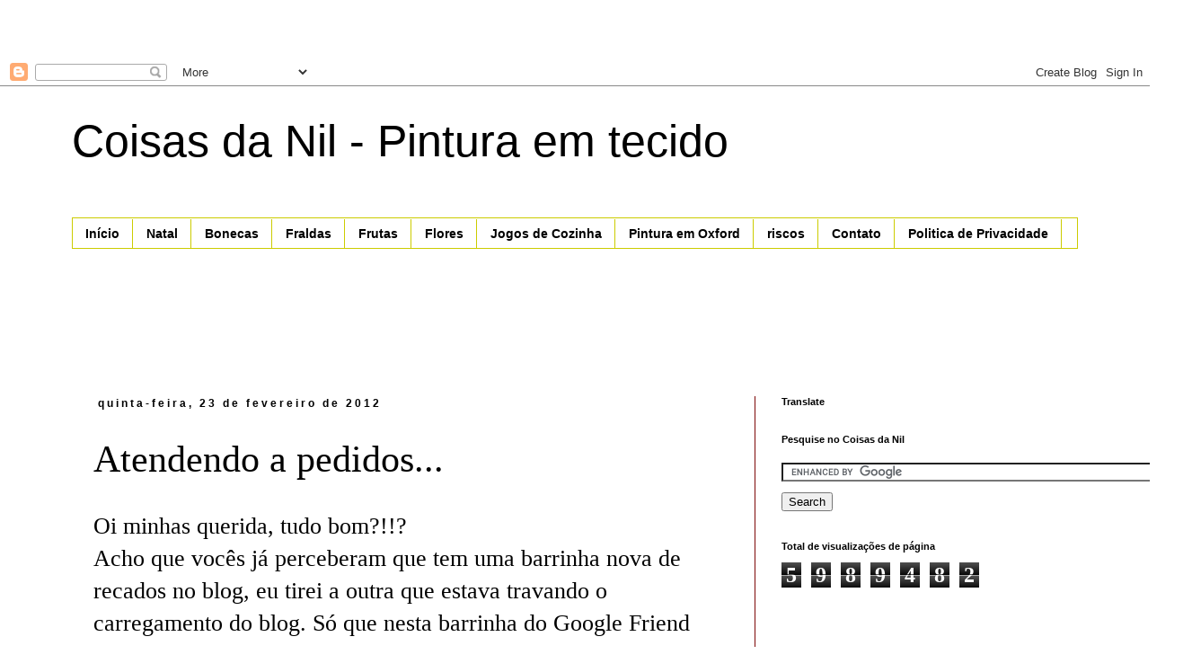

--- FILE ---
content_type: text/html; charset=UTF-8
request_url: https://www.coisasdanil-pinturaemtecido.com/2012/02/atendendo-pedidos.html
body_size: 35591
content:
<!DOCTYPE html>
<html class='v2' dir='ltr' xmlns='http://www.w3.org/1999/xhtml' xmlns:b='http://www.google.com/2005/gml/b' xmlns:data='http://www.google.com/2005/gml/data' xmlns:expr='http://www.google.com/2005/gml/expr'>
<head>
<link href='https://www.blogger.com/static/v1/widgets/335934321-css_bundle_v2.css' rel='stylesheet' type='text/css'/>
<!-- Google tag (gtag.js) -->
<script async='async' src='https://www.googletagmanager.com/gtag/js?id=G-BYS1HHLQ39'></script>
<script>
  window.dataLayer = window.dataLayer || [];
  function gtag(){dataLayer.push(arguments);}
  gtag('js', new Date());

  gtag('config', 'G-BYS1HHLQ39');
</script>
<script async='async' src='https://pagead2.googlesyndication.com/pagead/js/adsbygoogle.js'></script>
<ins class='adsbygoogle' data-ad-client='ca-pub-8877994409159698' data-ad-slot='7191417956' style='display:inline-block;width:468px;height:60px'></ins>
<script>
     (adsbygoogle = window.adsbygoogle || []).push({});
</script>
<script async='async' src='https://pagead2.googlesyndication.com/pagead/js/adsbygoogle.js'></script>
<ins class='adsbygoogle' data-ad-client='ca-pub-8877994409159698' data-ad-slot='7191417956' style='display:inline-block;width:468px;height:60px'></ins>
<script>
     (adsbygoogle = window.adsbygoogle || []).push({});
</script>
<script async='async' data-ad-client='ca-pub-8877994409159698' src='https://pagead2.googlesyndication.com/pagead/js/adsbygoogle.js'></script>
<script async='async' data-ad-client='ca-pub-8877994409159698' src='https://pagead2.googlesyndication.com/pagead/js/adsbygoogle.js'></script>
<script async='async' src='https://pagead2.googlesyndication.com/pagead/js/adsbygoogle.js'></script>
<script>
     (adsbygoogle = window.adsbygoogle || []).push({
          google_ad_client: "ca-pub-8877994409159698",
          enable_page_level_ads: true
     });
</script>
<script async='async' src='https://pagead2.googlesyndication.com/pagead/js/adsbygoogle.js'></script>
<script>
     (adsbygoogle = window.adsbygoogle || []).push({
          google_ad_client: "ca-pub-8877994409159698",
          enable_page_level_ads: true
     });
</script>
<!-- Global site tag (gtag.js) - Google Analytics -->
<script async='async' src='https://www.googletagmanager.com/gtag/js?id=UA-149901414-1'></script>
<script>
  window.dataLayer = window.dataLayer || [];
  function gtag(){dataLayer.push(arguments);}
  gtag('js', new Date());

  gtag('config', 'UA-149901414-1');
</script>
<meta content='beb2b609d549f463bfd6e8f57fc9a6ef' name='p:domain_verify'/>
<meta content='width=1100' name='viewport'/>
<meta content='text/html; charset=UTF-8' http-equiv='Content-Type'/>
<meta content='blogger' name='generator'/>
<link href='https://www.coisasdanil-pinturaemtecido.com/favicon.ico' rel='icon' type='image/x-icon'/>
<link href='https://www.coisasdanil-pinturaemtecido.com/2012/02/atendendo-pedidos.html' rel='canonical'/>
<link rel="alternate" type="application/atom+xml" title="         Coisas da Nil - Pintura em tecido - Atom" href="https://www.coisasdanil-pinturaemtecido.com/feeds/posts/default" />
<link rel="alternate" type="application/rss+xml" title="         Coisas da Nil - Pintura em tecido - RSS" href="https://www.coisasdanil-pinturaemtecido.com/feeds/posts/default?alt=rss" />
<link rel="service.post" type="application/atom+xml" title="         Coisas da Nil - Pintura em tecido - Atom" href="https://www.blogger.com/feeds/8031345214356135860/posts/default" />

<link rel="alternate" type="application/atom+xml" title="         Coisas da Nil - Pintura em tecido - Atom" href="https://www.coisasdanil-pinturaemtecido.com/feeds/5391038134413275684/comments/default" />
<!--Can't find substitution for tag [blog.ieCssRetrofitLinks]-->
<link href='https://blogger.googleusercontent.com/img/b/R29vZ2xl/AVvXsEhvqnl2yQxzP1StnSbj9aEI36LyRzbI834MD7trkcqc0Qd3-qgyfjsm09pS_dS6cCTPm1nLp-hBljz1wn8CQz44B9MtKLnBgsc9EKz4P8X9neklI3ObqFmtXcci1h6QRGYl4PxsnOWBscU/s320/028.JPG' rel='image_src'/>
<meta content='https://www.coisasdanil-pinturaemtecido.com/2012/02/atendendo-pedidos.html' property='og:url'/>
<meta content='Atendendo a pedidos...' property='og:title'/>
<meta content='Blog sobre pintura em tecido com fraldas pintadas,panos de copa,jogos de cozinha,pintura em Oxford,riscos e desenhos para pintar,passo a passo e dicas' property='og:description'/>
<meta content='https://blogger.googleusercontent.com/img/b/R29vZ2xl/AVvXsEhvqnl2yQxzP1StnSbj9aEI36LyRzbI834MD7trkcqc0Qd3-qgyfjsm09pS_dS6cCTPm1nLp-hBljz1wn8CQz44B9MtKLnBgsc9EKz4P8X9neklI3ObqFmtXcci1h6QRGYl4PxsnOWBscU/w1200-h630-p-k-no-nu/028.JPG' property='og:image'/>
<script async='async' src='https://pagead2.googlesyndication.com/pagead/js/adsbygoogle.js'></script>
<script>
     (adsbygoogle = window.adsbygoogle || []).push({
          google_ad_client: "ca-pub-8877994409159698",
          enable_page_level_ads: true
     });
</script>
<title>         Coisas da Nil - Pintura em tecido: Atendendo a pedidos...</title>
<style id='page-skin-1' type='text/css'><!--
/*
-----------------------------------------------
Blogger Template Style
Name:     Simple
Designer: Blogger
URL:      www.blogger.com
----------------------------------------------- */
/* Variable definitions
====================
<Variable name="keycolor" description="Main Color" type="color" default="#66bbdd"/>
<Group description="Page Text" selector="body">
<Variable name="body.font" description="Font" type="font"
default="normal normal 12px Arial, Tahoma, Helvetica, FreeSans, sans-serif"/>
<Variable name="body.text.color" description="Text Color" type="color" default="#222222"/>
</Group>
<Group description="Backgrounds" selector=".body-fauxcolumns-outer">
<Variable name="body.background.color" description="Outer Background" type="color" default="#66bbdd"/>
<Variable name="content.background.color" description="Main Background" type="color" default="#ffffff"/>
<Variable name="header.background.color" description="Header Background" type="color" default="transparent"/>
</Group>
<Group description="Links" selector=".main-outer">
<Variable name="link.color" description="Link Color" type="color" default="#2288bb"/>
<Variable name="link.visited.color" description="Visited Color" type="color" default="#888888"/>
<Variable name="link.hover.color" description="Hover Color" type="color" default="#33aaff"/>
</Group>
<Group description="Blog Title" selector=".header h1">
<Variable name="header.font" description="Font" type="font"
default="normal normal 60px Arial, Tahoma, Helvetica, FreeSans, sans-serif"/>
<Variable name="header.text.color" description="Title Color" type="color" default="#3399bb" />
</Group>
<Group description="Blog Description" selector=".header .description">
<Variable name="description.text.color" description="Description Color" type="color"
default="#777777" />
</Group>
<Group description="Tabs Text" selector=".tabs-inner .widget li a">
<Variable name="tabs.font" description="Font" type="font"
default="normal normal 14px Arial, Tahoma, Helvetica, FreeSans, sans-serif"/>
<Variable name="tabs.text.color" description="Text Color" type="color" default="#999999"/>
<Variable name="tabs.selected.text.color" description="Selected Color" type="color" default="#000000"/>
</Group>
<Group description="Tabs Background" selector=".tabs-outer .PageList">
<Variable name="tabs.background.color" description="Background Color" type="color" default="#f5f5f5"/>
<Variable name="tabs.selected.background.color" description="Selected Color" type="color" default="#eeeeee"/>
</Group>
<Group description="Post Title" selector="h3.post-title, .comments h4">
<Variable name="post.title.font" description="Font" type="font"
default="normal normal 22px Arial, Tahoma, Helvetica, FreeSans, sans-serif"/>
</Group>
<Group description="Date Header" selector=".date-header">
<Variable name="date.header.color" description="Text Color" type="color"
default="#000000"/>
<Variable name="date.header.background.color" description="Background Color" type="color"
default="transparent"/>
<Variable name="date.header.font" description="Text Font" type="font"
default="normal bold 11px Arial, Tahoma, Helvetica, FreeSans, sans-serif"/>
<Variable name="date.header.padding" description="Date Header Padding" type="string" default="inherit"/>
<Variable name="date.header.letterspacing" description="Date Header Letter Spacing" type="string" default="inherit"/>
<Variable name="date.header.margin" description="Date Header Margin" type="string" default="inherit"/>
</Group>
<Group description="Post Footer" selector=".post-footer">
<Variable name="post.footer.text.color" description="Text Color" type="color" default="#666666"/>
<Variable name="post.footer.background.color" description="Background Color" type="color"
default="#f9f9f9"/>
<Variable name="post.footer.border.color" description="Shadow Color" type="color" default="#eeeeee"/>
</Group>
<Group description="Gadgets" selector="h2">
<Variable name="widget.title.font" description="Title Font" type="font"
default="normal bold 11px Arial, Tahoma, Helvetica, FreeSans, sans-serif"/>
<Variable name="widget.title.text.color" description="Title Color" type="color" default="#000000"/>
<Variable name="widget.alternate.text.color" description="Alternate Color" type="color" default="#999999"/>
</Group>
<Group description="Images" selector=".main-inner">
<Variable name="image.background.color" description="Background Color" type="color" default="#ffffff"/>
<Variable name="image.border.color" description="Border Color" type="color" default="#eeeeee"/>
<Variable name="image.text.color" description="Caption Text Color" type="color" default="#000000"/>
</Group>
<Group description="Accents" selector=".content-inner">
<Variable name="body.rule.color" description="Separator Line Color" type="color" default="#eeeeee"/>
<Variable name="tabs.border.color" description="Tabs Border Color" type="color" default="#7d0707"/>
</Group>
<Variable name="body.background" description="Body Background" type="background"
color="#ffffff" default="$(color) none repeat scroll top left"/>
<Variable name="body.background.override" description="Body Background Override" type="string" default=""/>
<Variable name="body.background.gradient.cap" description="Body Gradient Cap" type="url"
default="url(https://resources.blogblog.com/blogblog/data/1kt/simple/gradients_light.png)"/>
<Variable name="body.background.gradient.tile" description="Body Gradient Tile" type="url"
default="url(https://resources.blogblog.com/blogblog/data/1kt/simple/body_gradient_tile_light.png)"/>
<Variable name="content.background.color.selector" description="Content Background Color Selector" type="string" default=".content-inner"/>
<Variable name="content.padding" description="Content Padding" type="length" default="10px" min="0" max="100px"/>
<Variable name="content.padding.horizontal" description="Content Horizontal Padding" type="length" default="10px" min="0" max="100px"/>
<Variable name="content.shadow.spread" description="Content Shadow Spread" type="length" default="40px" min="0" max="100px"/>
<Variable name="content.shadow.spread.webkit" description="Content Shadow Spread (WebKit)" type="length" default="5px" min="0" max="100px"/>
<Variable name="content.shadow.spread.ie" description="Content Shadow Spread (IE)" type="length" default="10px" min="0" max="100px"/>
<Variable name="main.border.width" description="Main Border Width" type="length" default="0" min="0" max="10px"/>
<Variable name="header.background.gradient" description="Header Gradient" type="url" default="none"/>
<Variable name="header.shadow.offset.left" description="Header Shadow Offset Left" type="length" default="-1px" min="-50px" max="50px"/>
<Variable name="header.shadow.offset.top" description="Header Shadow Offset Top" type="length" default="-1px" min="-50px" max="50px"/>
<Variable name="header.shadow.spread" description="Header Shadow Spread" type="length" default="1px" min="0" max="100px"/>
<Variable name="header.padding" description="Header Padding" type="length" default="30px" min="0" max="100px"/>
<Variable name="header.border.size" description="Header Border Size" type="length" default="1px" min="0" max="10px"/>
<Variable name="header.bottom.border.size" description="Header Bottom Border Size" type="length" default="1px" min="0" max="10px"/>
<Variable name="header.border.horizontalsize" description="Header Horizontal Border Size" type="length" default="0" min="0" max="10px"/>
<Variable name="description.text.size" description="Description Text Size" type="string" default="140%"/>
<Variable name="tabs.margin.top" description="Tabs Margin Top" type="length" default="0" min="0" max="100px"/>
<Variable name="tabs.margin.side" description="Tabs Side Margin" type="length" default="30px" min="0" max="100px"/>
<Variable name="tabs.background.gradient" description="Tabs Background Gradient" type="url"
default="url(https://resources.blogblog.com/blogblog/data/1kt/simple/gradients_light.png)"/>
<Variable name="tabs.border.width" description="Tabs Border Width" type="length" default="1px" min="0" max="10px"/>
<Variable name="tabs.bevel.border.width" description="Tabs Bevel Border Width" type="length" default="1px" min="0" max="10px"/>
<Variable name="post.margin.bottom" description="Post Bottom Margin" type="length" default="25px" min="0" max="100px"/>
<Variable name="image.border.small.size" description="Image Border Small Size" type="length" default="2px" min="0" max="10px"/>
<Variable name="image.border.large.size" description="Image Border Large Size" type="length" default="5px" min="0" max="10px"/>
<Variable name="page.width.selector" description="Page Width Selector" type="string" default=".region-inner"/>
<Variable name="page.width" description="Page Width" type="string" default="auto"/>
<Variable name="main.section.margin" description="Main Section Margin" type="length" default="15px" min="0" max="100px"/>
<Variable name="main.padding" description="Main Padding" type="length" default="15px" min="0" max="100px"/>
<Variable name="main.padding.top" description="Main Padding Top" type="length" default="30px" min="0" max="100px"/>
<Variable name="main.padding.bottom" description="Main Padding Bottom" type="length" default="30px" min="0" max="100px"/>
<Variable name="paging.background"
color="#ffffff"
description="Background of blog paging area" type="background"
default="transparent none no-repeat scroll top center"/>
<Variable name="footer.bevel" description="Bevel border length of footer" type="length" default="0" min="0" max="10px"/>
<Variable name="mobile.background.overlay" description="Mobile Background Overlay" type="string"
default="transparent none repeat scroll top left"/>
<Variable name="mobile.background.size" description="Mobile Background Size" type="string" default="auto"/>
<Variable name="mobile.button.color" description="Mobile Button Color" type="color" default="#ffffff" />
<Variable name="startSide" description="Side where text starts in blog language" type="automatic" default="left"/>
<Variable name="endSide" description="Side where text ends in blog language" type="automatic" default="right"/>
*/
/* Content
----------------------------------------------- */
body {
font: normal normal 24px Georgia, Utopia, 'Palatino Linotype', Palatino, serif;
color: #000000;
background: #ffffff none repeat scroll top left;
padding: 0 0 0 0;
}
html body .region-inner {
min-width: 0;
max-width: 100%;
width: auto;
}
h2 {
font-size: 22px;
}
a:link {
text-decoration:none;
color: #7d0707;
}
a:visited {
text-decoration:none;
color: #cc0000;
}
a:hover {
text-decoration:underline;
color: #ff8832;
}
.body-fauxcolumn-outer .fauxcolumn-inner {
background: transparent none repeat scroll top left;
_background-image: none;
}
.body-fauxcolumn-outer .cap-top {
position: absolute;
z-index: 1;
height: 400px;
width: 100%;
}
.body-fauxcolumn-outer .cap-top .cap-left {
width: 100%;
background: transparent none repeat-x scroll top left;
_background-image: none;
}
.content-outer {
-moz-box-shadow: 0 0 0 rgba(0, 0, 0, .15);
-webkit-box-shadow: 0 0 0 rgba(0, 0, 0, .15);
-goog-ms-box-shadow: 0 0 0 #333333;
box-shadow: 0 0 0 rgba(0, 0, 0, .15);
margin-bottom: 1px;
}
.content-inner {
padding: 10px 40px;
}
.content-inner {
background-color: #ffffff;
}
/* Header
----------------------------------------------- */
.header-outer {
background: #ffffff none repeat-x scroll 0 -400px;
_background-image: none;
}
.Header h1 {
font: normal normal 50px Verdana, Geneva, sans-serif;
color: #000000;
text-shadow: 0 0 0 rgba(0, 0, 0, .2);
}
.Header h1 a {
color: #000000;
}
.Header .description {
font-size: 18px;
color: #000000;
}
.header-inner .Header .titlewrapper {
padding: 22px 0;
}
.header-inner .Header .descriptionwrapper {
padding: 0 0;
}
/* Tabs
----------------------------------------------- */
.tabs-inner .section:first-child {
border-top: 0 solid #cccc00;
}
.tabs-inner .section:first-child ul {
margin-top: -1px;
border-top: 1px solid #cccc00;
border-left: 1px solid #cccc00;
border-right: 1px solid #cccc00;
}
.tabs-inner .widget ul {
background: #ffffff none repeat-x scroll 0 -800px;
_background-image: none;
border-bottom: 1px solid #cccc00;
margin-top: 0;
margin-left: -30px;
margin-right: -30px;
}
.tabs-inner .widget li a {
display: inline-block;
padding: .6em 1em;
font: normal bold 14px Arial, Tahoma, Helvetica, FreeSans, sans-serif;
color: #000000;
border-left: 1px solid #ffffff;
border-right: 1px solid #cccc00;
}
.tabs-inner .widget li:first-child a {
border-left: none;
}
.tabs-inner .widget li.selected a, .tabs-inner .widget li a:hover {
color: #000000;
background-color: #cc0000;
text-decoration: none;
}
/* Columns
----------------------------------------------- */
.main-outer {
border-top: 0 solid #7d0707;
}
.fauxcolumn-left-outer .fauxcolumn-inner {
border-right: 1px solid #7d0707;
}
.fauxcolumn-right-outer .fauxcolumn-inner {
border-left: 1px solid #7d0707;
}
/* Headings
----------------------------------------------- */
div.widget > h2,
div.widget h2.title {
margin: 0 0 1em 0;
font: normal bold 11px 'Trebuchet MS',Trebuchet,Verdana,sans-serif;
color: #000000;
}
/* Widgets
----------------------------------------------- */
.widget .zippy {
color: #388de6;
text-shadow: 2px 2px 1px rgba(0, 0, 0, .1);
}
.widget .popular-posts ul {
list-style: none;
}
/* Posts
----------------------------------------------- */
h2.date-header {
font: normal bold 12px Arial, Tahoma, Helvetica, FreeSans, sans-serif;
}
.date-header span {
background-color: #ffffff;
color: #000000;
padding: 0.4em;
letter-spacing: 3px;
margin: inherit;
}
.main-inner {
padding-top: 35px;
padding-bottom: 65px;
}
.main-inner .column-center-inner {
padding: 0 0;
}
.main-inner .column-center-inner .section {
margin: 0 1em;
}
.post {
margin: 0 0 45px 0;
}
h3.post-title, .comments h4 {
font: normal normal 42px Georgia, Utopia, 'Palatino Linotype', Palatino, serif;
margin: .75em 0 0;
}
.post-body {
font-size: 110%;
line-height: 1.4;
position: relative;
}
.post-body img, .post-body .tr-caption-container, .Profile img, .Image img,
.BlogList .item-thumbnail img {
padding: 2px;
background: #cccc00;
border: 1px solid #7d0707;
-moz-box-shadow: 1px 1px 5px rgba(0, 0, 0, .1);
-webkit-box-shadow: 1px 1px 5px rgba(0, 0, 0, .1);
box-shadow: 1px 1px 5px rgba(0, 0, 0, .1);
}
.post-body img, .post-body .tr-caption-container {
padding: 5px;
}
.post-body .tr-caption-container {
color: #000000;
}
.post-body .tr-caption-container img {
padding: 0;
background: transparent;
border: none;
-moz-box-shadow: 0 0 0 rgba(0, 0, 0, .1);
-webkit-box-shadow: 0 0 0 rgba(0, 0, 0, .1);
box-shadow: 0 0 0 rgba(0, 0, 0, .1);
}
.post-header {
margin: 0 0 1.5em;
line-height: 1.6;
font-size: 90%;
}
.post-footer {
margin: 20px -2px 0;
padding: 5px 10px;
color: #000000;
background-color: #ffffff;
border-bottom: 1px solid #7d0707;
line-height: 1.6;
font-size: 90%;
}
#comments .comment-author {
padding-top: 1.5em;
border-top: 1px solid #7d0707;
background-position: 0 1.5em;
}
#comments .comment-author:first-child {
padding-top: 0;
border-top: none;
}
.avatar-image-container {
margin: .2em 0 0;
}
#comments .avatar-image-container img {
border: 1px solid #7d0707;
}
/* Comments
----------------------------------------------- */
.comments .comments-content .icon.blog-author {
background-repeat: no-repeat;
background-image: url([data-uri]);
}
.comments .comments-content .loadmore a {
border-top: 1px solid #388de6;
border-bottom: 1px solid #388de6;
}
.comments .comment-thread.inline-thread {
background-color: #ffffff;
}
.comments .continue {
border-top: 2px solid #388de6;
}
/* Accents
---------------------------------------------- */
.section-columns td.columns-cell {
border-left: 1px solid #7d0707;
}
.blog-pager {
background: transparent url(//www.blogblog.com/1kt/simple/paging_dot.png) repeat-x scroll top center;
}
.blog-pager-older-link, .home-link,
.blog-pager-newer-link {
background-color: #ffffff;
padding: 5px;
}
.footer-outer {
border-top: 1px dashed #bbbbbb;
}
/* Mobile
----------------------------------------------- */
body.mobile  {
background-size: auto;
}
.mobile .body-fauxcolumn-outer {
background: transparent none repeat scroll top left;
}
.mobile .body-fauxcolumn-outer .cap-top {
background-size: 100% auto;
}
.mobile .content-outer {
-webkit-box-shadow: 0 0 3px rgba(0, 0, 0, .15);
box-shadow: 0 0 3px rgba(0, 0, 0, .15);
}
.mobile .tabs-inner .widget ul {
margin-left: 0;
margin-right: 0;
}
.mobile .post {
margin: 0;
}
.mobile .main-inner .column-center-inner .section {
margin: 0;
}
.mobile .date-header span {
padding: 0.1em 10px;
margin: 0 -10px;
}
.mobile h3.post-title {
margin: 0;
}
.mobile .blog-pager {
background: transparent none no-repeat scroll top center;
}
.mobile .footer-outer {
border-top: none;
}
.mobile .main-inner, .mobile .footer-inner {
background-color: #ffffff;
}
.mobile-index-contents {
color: #000000;
}
.mobile-link-button {
background-color: #7d0707;
}
.mobile-link-button a:link, .mobile-link-button a:visited {
color: #7d0707;
}
.mobile .tabs-inner .section:first-child {
border-top: none;
}
.mobile .tabs-inner .PageList .widget-content {
background-color: #cc0000;
color: #000000;
border-top: 1px solid #cccc00;
border-bottom: 1px solid #cccc00;
}
.mobile .tabs-inner .PageList .widget-content .pagelist-arrow {
border-left: 1px solid #cccc00;
}

--></style>
<style id='template-skin-1' type='text/css'><!--
body {
min-width: 1200px;
}
.content-outer, .content-fauxcolumn-outer, .region-inner {
min-width: 1200px;
max-width: 1200px;
_width: 1200px;
}
.main-inner .columns {
padding-left: 0px;
padding-right: 360px;
}
.main-inner .fauxcolumn-center-outer {
left: 0px;
right: 360px;
/* IE6 does not respect left and right together */
_width: expression(this.parentNode.offsetWidth -
parseInt("0px") -
parseInt("360px") + 'px');
}
.main-inner .fauxcolumn-left-outer {
width: 0px;
}
.main-inner .fauxcolumn-right-outer {
width: 360px;
}
.main-inner .column-left-outer {
width: 0px;
right: 100%;
margin-left: -0px;
}
.main-inner .column-right-outer {
width: 360px;
margin-right: -360px;
}
#layout {
min-width: 0;
}
#layout .content-outer {
min-width: 0;
width: 800px;
}
#layout .region-inner {
min-width: 0;
width: auto;
}
body#layout div.add_widget {
padding: 8px;
}
body#layout div.add_widget a {
margin-left: 32px;
}
--></style>
<script type='text/javascript'>
        (function(i,s,o,g,r,a,m){i['GoogleAnalyticsObject']=r;i[r]=i[r]||function(){
        (i[r].q=i[r].q||[]).push(arguments)},i[r].l=1*new Date();a=s.createElement(o),
        m=s.getElementsByTagName(o)[0];a.async=1;a.src=g;m.parentNode.insertBefore(a,m)
        })(window,document,'script','https://www.google-analytics.com/analytics.js','ga');
        ga('create', 'UA-25158082-1', 'auto', 'blogger');
        ga('blogger.send', 'pageview');
      </script>
<link href='https://www.blogger.com/dyn-css/authorization.css?targetBlogID=8031345214356135860&amp;zx=6ca13fd5-5350-40be-970b-56584702fce2' media='none' onload='if(media!=&#39;all&#39;)media=&#39;all&#39;' rel='stylesheet'/><noscript><link href='https://www.blogger.com/dyn-css/authorization.css?targetBlogID=8031345214356135860&amp;zx=6ca13fd5-5350-40be-970b-56584702fce2' rel='stylesheet'/></noscript>
<meta name='google-adsense-platform-account' content='ca-host-pub-1556223355139109'/>
<meta name='google-adsense-platform-domain' content='blogspot.com'/>

<!-- data-ad-client=ca-pub-8877994409159698 -->

</head><script async='async' src='https://pagead2.googlesyndication.com/pagead/js/adsbygoogle.js'></script>
<script>
     (adsbygoogle = window.adsbygoogle || []).push({
          google_ad_client: "ca-pub-8877994409159698",
          enable_page_level_ads: true
     });
</script>
<script async='async' src='https://pagead2.googlesyndication.com/pagead/js/adsbygoogle.js'></script>
<script>
     (adsbygoogle = window.adsbygoogle || []).push({
          google_ad_client: "ca-pub-8877994409159698",
          enable_page_level_ads: true
     });
</script>
<script asyncsrc='//pagead2.googlesyndication.com/pagead/js/adsbygoogle.js'></script>
<script>
  (adsbygoogle = window.adsbygoogle || []).push({
    google_ad_client: "ca-pub-8877994409159698",
    enable_page_level_ads: true
  });
</script>
<body class='loading'>
<div class='navbar section' id='navbar' name='Navbar'><div class='widget Navbar' data-version='1' id='Navbar1'><script type="text/javascript">
    function setAttributeOnload(object, attribute, val) {
      if(window.addEventListener) {
        window.addEventListener('load',
          function(){ object[attribute] = val; }, false);
      } else {
        window.attachEvent('onload', function(){ object[attribute] = val; });
      }
    }
  </script>
<div id="navbar-iframe-container"></div>
<script type="text/javascript" src="https://apis.google.com/js/platform.js"></script>
<script type="text/javascript">
      gapi.load("gapi.iframes:gapi.iframes.style.bubble", function() {
        if (gapi.iframes && gapi.iframes.getContext) {
          gapi.iframes.getContext().openChild({
              url: 'https://www.blogger.com/navbar/8031345214356135860?po\x3d5391038134413275684\x26origin\x3dhttps://www.coisasdanil-pinturaemtecido.com',
              where: document.getElementById("navbar-iframe-container"),
              id: "navbar-iframe"
          });
        }
      });
    </script><script type="text/javascript">
(function() {
var script = document.createElement('script');
script.type = 'text/javascript';
script.src = '//pagead2.googlesyndication.com/pagead/js/google_top_exp.js';
var head = document.getElementsByTagName('head')[0];
if (head) {
head.appendChild(script);
}})();
</script>
</div></div>
<div class='body-fauxcolumns'>
<div class='fauxcolumn-outer body-fauxcolumn-outer'>
<div class='cap-top'>
<div class='cap-left'></div>
<div class='cap-right'></div>
</div>
<div class='fauxborder-left'>
<div class='fauxborder-right'></div>
<div class='fauxcolumn-inner'>
</div>
</div>
<div class='cap-bottom'>
<div class='cap-left'></div>
<div class='cap-right'></div>
</div>
</div>
</div>
<div class='content'>
<div class='content-fauxcolumns'>
<div class='fauxcolumn-outer content-fauxcolumn-outer'>
<div class='cap-top'>
<div class='cap-left'></div>
<div class='cap-right'></div>
</div>
<div class='fauxborder-left'>
<div class='fauxborder-right'></div>
<div class='fauxcolumn-inner'>
</div>
</div>
<div class='cap-bottom'>
<div class='cap-left'></div>
<div class='cap-right'></div>
</div>
</div>
</div>
<div class='content-outer'>
<div class='content-cap-top cap-top'>
<div class='cap-left'></div>
<div class='cap-right'></div>
</div>
<div class='fauxborder-left content-fauxborder-left'>
<div class='fauxborder-right content-fauxborder-right'></div>
<div class='content-inner'>
<header>
<div class='header-outer'>
<div class='header-cap-top cap-top'>
<div class='cap-left'></div>
<div class='cap-right'></div>
</div>
<div class='fauxborder-left header-fauxborder-left'>
<div class='fauxborder-right header-fauxborder-right'></div>
<div class='region-inner header-inner'>
<div class='header section' id='header' name='Cabeçalho'><div class='widget Header' data-version='1' id='Header1'>
<div id='header-inner'>
<div class='titlewrapper'>
<h1 class='title'>
<a href='https://www.coisasdanil-pinturaemtecido.com/'>
         Coisas da Nil - Pintura em tecido
</a>
</h1>
</div>
<div class='descriptionwrapper'>
<p class='description'><span>
</span></p>
</div>
</div>
</div></div>
</div>
</div>
<div class='header-cap-bottom cap-bottom'>
<div class='cap-left'></div>
<div class='cap-right'></div>
</div>
</div>
</header><script async='async' src='https://pagead2.googlesyndication.com/pagead/js/adsbygoogle.js'></script>
<script>
     (adsbygoogle = window.adsbygoogle || []).push({
          google_ad_client: "ca-pub-8877994409159698",
          enable_page_level_ads: true
     });
</script>
<div class='tabs-outer'>
<div class='tabs-cap-top cap-top'>
<div class='cap-left'></div>
<div class='cap-right'></div>
</div>
<div class='fauxborder-left tabs-fauxborder-left'>
<div class='fauxborder-right tabs-fauxborder-right'></div>
<div class='region-inner tabs-inner'>
<div class='tabs section' id='crosscol' name='Entre colunas'><div class='widget PageList' data-version='1' id='PageList1'>
<h2>Páginas</h2>
<div class='widget-content'>
<ul>
<li>
<a href='https://www.coisasdanil-pinturaemtecido.com/'>Início</a>
</li>
<li>
<a href='https://www.coisasdanil-pinturaemtecido.com/search/label/Natal'>Natal</a>
</li>
<li>
<a href='https://www.coisasdanil-pinturaemtecido.com/search/label/bonecas'>Bonecas</a>
</li>
<li>
<a href='https://www.coisasdanil-pinturaemtecido.com/search/label/fraldas'>Fraldas</a>
</li>
<li>
<a href='https://www.coisasdanil-pinturaemtecido.com/search/label/frutas'>Frutas</a>
</li>
<li>
<a href='https://www.coisasdanil-pinturaemtecido.com/search/label/flores'>Flores</a>
</li>
<li>
<a href='https://www.coisasdanil-pinturaemtecido.com/search/label/jogos%20de%20cozinha'>Jogos de Cozinha</a>
</li>
<li>
<a href='https://www.coisasdanil-pinturaemtecido.com/search/label/Pintura%20em%20oxford'>Pintura em Oxford</a>
</li>
<li>
<a href='https://www.coisasdanil-pinturaemtecido.com/p/riscos.html'>riscos</a>
</li>
<li>
<a href='https://www.coisasdanil-pinturaemtecido.com/p/contato.html'>Contato</a>
</li>
<li>
<a href='https://www.coisasdanil-pinturaemtecido.com/p/politica-de-privacidade.html'>Politica de Privacidade</a>
</li>
</ul>
<div class='clear'></div>
</div>
</div></div>
<div class='tabs section' id='crosscol-overflow' name='Cross-Column 2'><div class='widget HTML' data-version='1' id='HTML5'>
<div class='widget-content'>
<script async src="//pagead2.googlesyndication.com/pagead/js/adsbygoogle.js"></script>
<!-- cabeçalho -25/07/2012 -->
<ins class="adsbygoogle"
     style="display:inline-block;width:728px;height:90px"
     data-ad-client="ca-pub-8877994409159698"
     data-ad-slot="6442770033"></ins>
<script>
(adsbygoogle = window.adsbygoogle || []).push({});
</script>
</div>
<div class='clear'></div>
</div></div>
</div>
</div>
<div class='tabs-cap-bottom cap-bottom'>
<div class='cap-left'></div>
<div class='cap-right'></div>
</div>
</div>
<div class='main-outer'>
<div class='main-cap-top cap-top'>
<div class='cap-left'></div>
<div class='cap-right'></div>
</div>
<div class='fauxborder-left main-fauxborder-left'>
<div class='fauxborder-right main-fauxborder-right'></div>
<div class='region-inner main-inner'>
<div class='columns fauxcolumns'>
<div class='fauxcolumn-outer fauxcolumn-center-outer'>
<div class='cap-top'>
<div class='cap-left'></div>
<div class='cap-right'></div>
</div>
<div class='fauxborder-left'>
<div class='fauxborder-right'></div>
<div class='fauxcolumn-inner'>
</div>
</div>
<div class='cap-bottom'>
<div class='cap-left'></div>
<div class='cap-right'></div>
</div>
</div>
<div class='fauxcolumn-outer fauxcolumn-left-outer'>
<div class='cap-top'>
<div class='cap-left'></div>
<div class='cap-right'></div>
</div>
<div class='fauxborder-left'>
<div class='fauxborder-right'></div>
<div class='fauxcolumn-inner'>
</div>
</div>
<div class='cap-bottom'>
<div class='cap-left'></div>
<div class='cap-right'></div>
</div>
</div>
<div class='fauxcolumn-outer fauxcolumn-right-outer'>
<div class='cap-top'>
<div class='cap-left'></div>
<div class='cap-right'></div>
</div>
<div class='fauxborder-left'>
<div class='fauxborder-right'></div>
<div class='fauxcolumn-inner'>
</div>
</div>
<div class='cap-bottom'>
<div class='cap-left'></div>
<div class='cap-right'></div>
</div>
</div>
<!-- corrects IE6 width calculation -->
<div class='columns-inner'>
<div class='column-center-outer'>
<div class='column-center-inner'>
<div class='main section' id='main' name='Principal'><div class='widget Blog' data-version='1' id='Blog1'>
<div class='blog-posts hfeed'>

          <div class="date-outer">
        
<h2 class='date-header'><span>quinta-feira, 23 de fevereiro de 2012</span></h2>

          <div class="date-posts">
        
<div class='post-outer'>
<div class='post hentry uncustomized-post-template' itemprop='blogPost' itemscope='itemscope' itemtype='http://schema.org/BlogPosting'>
<meta content='https://blogger.googleusercontent.com/img/b/R29vZ2xl/AVvXsEhvqnl2yQxzP1StnSbj9aEI36LyRzbI834MD7trkcqc0Qd3-qgyfjsm09pS_dS6cCTPm1nLp-hBljz1wn8CQz44B9MtKLnBgsc9EKz4P8X9neklI3ObqFmtXcci1h6QRGYl4PxsnOWBscU/s320/028.JPG' itemprop='image_url'/>
<meta content='8031345214356135860' itemprop='blogId'/>
<meta content='5391038134413275684' itemprop='postId'/>
<a name='5391038134413275684'></a>
<h3 class='post-title entry-title' itemprop='name'>
Atendendo a pedidos...
</h3>
<div class='post-header'>
<div class='post-header-line-1'></div>
</div>
<div class='post-body entry-content' id='post-body-5391038134413275684' itemprop='description articleBody'>
Oi minhas querida, tudo bom?!!?<br />
Acho que vocês já perceberam que tem uma barrinha nova de recados no blog, eu tirei a outra que estava travando o carregamento do blog. Só que nesta barrinha do Google Friend Connect tem que fazer logim antes de postar recado, ou então deixar o seu nome e o seu email ou o seu blog, pra eu responder.<br />
Foi assim que alguem me pediu o risco desta postagem antiga, lá do comecinho do Coisas da Nil, mas não se identificou, como eu não consigo ainda adivinhar as coisas (ai se eu pudesse, mega sena não me escapava...) então estou fazendo este post e espero que a pessoa pegue aqui.<br />
Um abraço a todas e muito obrigado pelas visitas sempre carinhosas.<br />
<div class="separator" style="clear: both; text-align: left;">Bjs.</div><div class="separator" style="clear: both; text-align: center;"><a href="https://blogger.googleusercontent.com/img/b/R29vZ2xl/AVvXsEhvqnl2yQxzP1StnSbj9aEI36LyRzbI834MD7trkcqc0Qd3-qgyfjsm09pS_dS6cCTPm1nLp-hBljz1wn8CQz44B9MtKLnBgsc9EKz4P8X9neklI3ObqFmtXcci1h6QRGYl4PxsnOWBscU/s1600/028.JPG" imageanchor="1" style="margin-left: 1em; margin-right: 1em;"><img border="0" height="244" src="https://blogger.googleusercontent.com/img/b/R29vZ2xl/AVvXsEhvqnl2yQxzP1StnSbj9aEI36LyRzbI834MD7trkcqc0Qd3-qgyfjsm09pS_dS6cCTPm1nLp-hBljz1wn8CQz44B9MtKLnBgsc9EKz4P8X9neklI3ObqFmtXcci1h6QRGYl4PxsnOWBscU/s320/028.JPG" width="320" /></a></div>O risco:<br />
<div class="separator" style="clear: both; text-align: center;"><a href="https://blogger.googleusercontent.com/img/b/R29vZ2xl/AVvXsEhiEsV2Ngyq2JLHXrTGjTfE5zGf7mECw4-sUhlliWdnM2TsPrm_32t2th2ssrWB_3uFYvTmNLqrrI_JbdErgbra-mKU1GIrQhywCNFlFS7Sh771Fg586mgjsuMyqd3LyoMQn3PGhMABJGM/s1600/SAM_0905.JPG" imageanchor="1" style="clear: right; float: right; margin-bottom: 1em; margin-left: 1em;"><img border="0" height="138" src="https://blogger.googleusercontent.com/img/b/R29vZ2xl/AVvXsEhiEsV2Ngyq2JLHXrTGjTfE5zGf7mECw4-sUhlliWdnM2TsPrm_32t2th2ssrWB_3uFYvTmNLqrrI_JbdErgbra-mKU1GIrQhywCNFlFS7Sh771Fg586mgjsuMyqd3LyoMQn3PGhMABJGM/s200/SAM_0905.JPG" width="200" /></a><a href="https://blogger.googleusercontent.com/img/b/R29vZ2xl/AVvXsEgHX9ouUc4RQS7zvFrnQX8_ACe_kYvUQXTWptkvNmRaXDt4K-Xp-q6xdaDBMxCRWmDI-zQz-UfK0kVwrpIxhJSYLFO8iLfnu0IBOoB7-K_ugGKienmcQ1TmBRQFNtGHjVUVUqeS83IsXWs/s1600/9e18095a8384ff92_m.jpg" imageanchor="1" style="margin-left: 1em; margin-right: 1em;"><img border="0" height="150" src="https://blogger.googleusercontent.com/img/b/R29vZ2xl/AVvXsEgHX9ouUc4RQS7zvFrnQX8_ACe_kYvUQXTWptkvNmRaXDt4K-Xp-q6xdaDBMxCRWmDI-zQz-UfK0kVwrpIxhJSYLFO8iLfnu0IBOoB7-K_ugGKienmcQ1TmBRQFNtGHjVUVUqeS83IsXWs/s200/9e18095a8384ff92_m.jpg" width="200" /></a></div>
<div style='clear: both;'></div>
</div>
<div class='post-footer'>
<div class='post-footer-line post-footer-line-1'>
<span class='post-author vcard'>
Postado por
<span class='fn' itemprop='author' itemscope='itemscope' itemtype='http://schema.org/Person'>
<meta content='https://www.blogger.com/profile/07768837808597194364' itemprop='url'/>
<a class='g-profile' href='https://www.blogger.com/profile/07768837808597194364' rel='author' title='author profile'>
<span itemprop='name'>Nil Lima da Silva</span>
</a>
</span>
</span>
<span class='post-timestamp'>
às
<meta content='https://www.coisasdanil-pinturaemtecido.com/2012/02/atendendo-pedidos.html' itemprop='url'/>
<a class='timestamp-link' href='https://www.coisasdanil-pinturaemtecido.com/2012/02/atendendo-pedidos.html' rel='bookmark' title='permanent link'><abbr class='published' itemprop='datePublished' title='2012-02-23T22:30:00-02:00'>22:30</abbr></a>
</span>
<span class='post-comment-link'>
</span>
<span class='post-icons'>
<span class='item-action'>
<a href='https://www.blogger.com/email-post/8031345214356135860/5391038134413275684' title='Enviar esta postagem'>
<img alt='' class='icon-action' height='13' src='https://resources.blogblog.com/img/icon18_email.gif' width='18'/>
</a>
</span>
<span class='item-control blog-admin pid-865809163'>
<a href='https://www.blogger.com/post-edit.g?blogID=8031345214356135860&postID=5391038134413275684&from=pencil' title='Editar post'>
<img alt='' class='icon-action' height='18' src='https://resources.blogblog.com/img/icon18_edit_allbkg.gif' width='18'/>
</a>
</span>
</span>
<div class='post-share-buttons goog-inline-block'>
<a class='goog-inline-block share-button sb-email' href='https://www.blogger.com/share-post.g?blogID=8031345214356135860&postID=5391038134413275684&target=email' target='_blank' title='Enviar por e-mail'><span class='share-button-link-text'>Enviar por e-mail</span></a><a class='goog-inline-block share-button sb-blog' href='https://www.blogger.com/share-post.g?blogID=8031345214356135860&postID=5391038134413275684&target=blog' onclick='window.open(this.href, "_blank", "height=270,width=475"); return false;' target='_blank' title='Postar no blog!'><span class='share-button-link-text'>Postar no blog!</span></a><a class='goog-inline-block share-button sb-twitter' href='https://www.blogger.com/share-post.g?blogID=8031345214356135860&postID=5391038134413275684&target=twitter' target='_blank' title='Compartilhar no X'><span class='share-button-link-text'>Compartilhar no X</span></a><a class='goog-inline-block share-button sb-facebook' href='https://www.blogger.com/share-post.g?blogID=8031345214356135860&postID=5391038134413275684&target=facebook' onclick='window.open(this.href, "_blank", "height=430,width=640"); return false;' target='_blank' title='Compartilhar no Facebook'><span class='share-button-link-text'>Compartilhar no Facebook</span></a><a class='goog-inline-block share-button sb-pinterest' href='https://www.blogger.com/share-post.g?blogID=8031345214356135860&postID=5391038134413275684&target=pinterest' target='_blank' title='Compartilhar com o Pinterest'><span class='share-button-link-text'>Compartilhar com o Pinterest</span></a>
</div>
</div>
<div class='post-footer-line post-footer-line-2'>
<span class='post-labels'>
</span>
</div>
<div class='post-footer-line post-footer-line-3'>
<span class='post-location'>
</span>
</div>
</div>
</div>
<div class='comments' id='comments'>
<a name='comments'></a>
<h4>27 comentários:</h4>
<div class='comments-content'>
<script async='async' src='' type='text/javascript'></script>
<script type='text/javascript'>
    (function() {
      var items = null;
      var msgs = null;
      var config = {};

// <![CDATA[
      var cursor = null;
      if (items && items.length > 0) {
        cursor = parseInt(items[items.length - 1].timestamp) + 1;
      }

      var bodyFromEntry = function(entry) {
        var text = (entry &&
                    ((entry.content && entry.content.$t) ||
                     (entry.summary && entry.summary.$t))) ||
            '';
        if (entry && entry.gd$extendedProperty) {
          for (var k in entry.gd$extendedProperty) {
            if (entry.gd$extendedProperty[k].name == 'blogger.contentRemoved') {
              return '<span class="deleted-comment">' + text + '</span>';
            }
          }
        }
        return text;
      }

      var parse = function(data) {
        cursor = null;
        var comments = [];
        if (data && data.feed && data.feed.entry) {
          for (var i = 0, entry; entry = data.feed.entry[i]; i++) {
            var comment = {};
            // comment ID, parsed out of the original id format
            var id = /blog-(\d+).post-(\d+)/.exec(entry.id.$t);
            comment.id = id ? id[2] : null;
            comment.body = bodyFromEntry(entry);
            comment.timestamp = Date.parse(entry.published.$t) + '';
            if (entry.author && entry.author.constructor === Array) {
              var auth = entry.author[0];
              if (auth) {
                comment.author = {
                  name: (auth.name ? auth.name.$t : undefined),
                  profileUrl: (auth.uri ? auth.uri.$t : undefined),
                  avatarUrl: (auth.gd$image ? auth.gd$image.src : undefined)
                };
              }
            }
            if (entry.link) {
              if (entry.link[2]) {
                comment.link = comment.permalink = entry.link[2].href;
              }
              if (entry.link[3]) {
                var pid = /.*comments\/default\/(\d+)\?.*/.exec(entry.link[3].href);
                if (pid && pid[1]) {
                  comment.parentId = pid[1];
                }
              }
            }
            comment.deleteclass = 'item-control blog-admin';
            if (entry.gd$extendedProperty) {
              for (var k in entry.gd$extendedProperty) {
                if (entry.gd$extendedProperty[k].name == 'blogger.itemClass') {
                  comment.deleteclass += ' ' + entry.gd$extendedProperty[k].value;
                } else if (entry.gd$extendedProperty[k].name == 'blogger.displayTime') {
                  comment.displayTime = entry.gd$extendedProperty[k].value;
                }
              }
            }
            comments.push(comment);
          }
        }
        return comments;
      };

      var paginator = function(callback) {
        if (hasMore()) {
          var url = config.feed + '?alt=json&v=2&orderby=published&reverse=false&max-results=50';
          if (cursor) {
            url += '&published-min=' + new Date(cursor).toISOString();
          }
          window.bloggercomments = function(data) {
            var parsed = parse(data);
            cursor = parsed.length < 50 ? null
                : parseInt(parsed[parsed.length - 1].timestamp) + 1
            callback(parsed);
            window.bloggercomments = null;
          }
          url += '&callback=bloggercomments';
          var script = document.createElement('script');
          script.type = 'text/javascript';
          script.src = url;
          document.getElementsByTagName('head')[0].appendChild(script);
        }
      };
      var hasMore = function() {
        return !!cursor;
      };
      var getMeta = function(key, comment) {
        if ('iswriter' == key) {
          var matches = !!comment.author
              && comment.author.name == config.authorName
              && comment.author.profileUrl == config.authorUrl;
          return matches ? 'true' : '';
        } else if ('deletelink' == key) {
          return config.baseUri + '/comment/delete/'
               + config.blogId + '/' + comment.id;
        } else if ('deleteclass' == key) {
          return comment.deleteclass;
        }
        return '';
      };

      var replybox = null;
      var replyUrlParts = null;
      var replyParent = undefined;

      var onReply = function(commentId, domId) {
        if (replybox == null) {
          // lazily cache replybox, and adjust to suit this style:
          replybox = document.getElementById('comment-editor');
          if (replybox != null) {
            replybox.height = '250px';
            replybox.style.display = 'block';
            replyUrlParts = replybox.src.split('#');
          }
        }
        if (replybox && (commentId !== replyParent)) {
          replybox.src = '';
          document.getElementById(domId).insertBefore(replybox, null);
          replybox.src = replyUrlParts[0]
              + (commentId ? '&parentID=' + commentId : '')
              + '#' + replyUrlParts[1];
          replyParent = commentId;
        }
      };

      var hash = (window.location.hash || '#').substring(1);
      var startThread, targetComment;
      if (/^comment-form_/.test(hash)) {
        startThread = hash.substring('comment-form_'.length);
      } else if (/^c[0-9]+$/.test(hash)) {
        targetComment = hash.substring(1);
      }

      // Configure commenting API:
      var configJso = {
        'maxDepth': config.maxThreadDepth
      };
      var provider = {
        'id': config.postId,
        'data': items,
        'loadNext': paginator,
        'hasMore': hasMore,
        'getMeta': getMeta,
        'onReply': onReply,
        'rendered': true,
        'initComment': targetComment,
        'initReplyThread': startThread,
        'config': configJso,
        'messages': msgs
      };

      var render = function() {
        if (window.goog && window.goog.comments) {
          var holder = document.getElementById('comment-holder');
          window.goog.comments.render(holder, provider);
        }
      };

      // render now, or queue to render when library loads:
      if (window.goog && window.goog.comments) {
        render();
      } else {
        window.goog = window.goog || {};
        window.goog.comments = window.goog.comments || {};
        window.goog.comments.loadQueue = window.goog.comments.loadQueue || [];
        window.goog.comments.loadQueue.push(render);
      }
    })();
// ]]>
  </script>
<div id='comment-holder'>
<div class="comment-thread toplevel-thread"><ol id="top-ra"><li class="comment" id="c7792827647534714747"><div class="avatar-image-container"><img src="//blogger.googleusercontent.com/img/b/R29vZ2xl/AVvXsEj_Hc7csh_tieFldwKZD9aabhknf-5ZvWmA4a8UCIjljjgpdUchRbQTIjSA2k7dlGIJn4QCvD-MTL31YDVW6X5ESR48MNEtX389fwOTO6oxMpmPxutl_qBl56l1vBx5Jg/s45-c/DSC07525.JPG" alt=""/></div><div class="comment-block"><div class="comment-header"><cite class="user"><a href="https://www.blogger.com/profile/09563149466161185298" rel="nofollow">lenalima</a></cite><span class="icon user "></span><span class="datetime secondary-text"><a rel="nofollow" href="https://www.coisasdanil-pinturaemtecido.com/2012/02/atendendo-pedidos.html?showComment=1330044170280#c7792827647534714747">23 de fevereiro de 2012 às 22:42</a></span></div><p class="comment-content">oi Nil...<br>obrigada pela presença sempre tão amavel no meu kantinho!<br>tenha uma bela sexta feira!<br>abraços!!!</p><span class="comment-actions secondary-text"><a class="comment-reply" target="_self" data-comment-id="7792827647534714747">Responder</a><span class="item-control blog-admin blog-admin pid-1879895305"><a target="_self" href="https://www.blogger.com/comment/delete/8031345214356135860/7792827647534714747">Excluir</a></span></span></div><div class="comment-replies"><div id="c7792827647534714747-rt" class="comment-thread inline-thread hidden"><span class="thread-toggle thread-expanded"><span class="thread-arrow"></span><span class="thread-count"><a target="_self">Respostas</a></span></span><ol id="c7792827647534714747-ra" class="thread-chrome thread-expanded"><div></div><div id="c7792827647534714747-continue" class="continue"><a class="comment-reply" target="_self" data-comment-id="7792827647534714747">Responder</a></div></ol></div></div><div class="comment-replybox-single" id="c7792827647534714747-ce"></div></li><li class="comment" id="c3766423579717067204"><div class="avatar-image-container"><img src="//resources.blogblog.com/img/blank.gif" alt=""/></div><div class="comment-block"><div class="comment-header"><cite class="user">Claudia</cite><span class="icon user "></span><span class="datetime secondary-text"><a rel="nofollow" href="https://www.coisasdanil-pinturaemtecido.com/2012/02/atendendo-pedidos.html?showComment=1330045380650#c3766423579717067204">23 de fevereiro de 2012 às 23:03</a></span></div><p class="comment-content">Oi Nil não foi eu que pedi, mas vou levar.<br>Se souber os numeros da mega que fala que eu também quero.<br>kkkkkkkk!</p><span class="comment-actions secondary-text"><a class="comment-reply" target="_self" data-comment-id="3766423579717067204">Responder</a><span class="item-control blog-admin blog-admin pid-371010217"><a target="_self" href="https://www.blogger.com/comment/delete/8031345214356135860/3766423579717067204">Excluir</a></span></span></div><div class="comment-replies"><div id="c3766423579717067204-rt" class="comment-thread inline-thread"><span class="thread-toggle thread-expanded"><span class="thread-arrow"></span><span class="thread-count"><a target="_self">Respostas</a></span></span><ol id="c3766423579717067204-ra" class="thread-chrome thread-expanded"><div><li class="comment" id="c5199265646690970065"><div class="avatar-image-container"><img src="//www.blogger.com/img/blogger_logo_round_35.png" alt=""/></div><div class="comment-block"><div class="comment-header"><cite class="user"><a href="https://www.blogger.com/profile/07768837808597194364" rel="nofollow">Nil Lima da Silva</a></cite><span class="icon user blog-author"></span><span class="datetime secondary-text"><a rel="nofollow" href="https://www.coisasdanil-pinturaemtecido.com/2012/02/atendendo-pedidos.html?showComment=1330192278367#c5199265646690970065">25 de fevereiro de 2012 às 15:51</a></span></div><p class="comment-content">Oi Claudia,<br>quanto eu souber os numeros não falo pra ninguem..kkkkkkkkkk<br>quando vc perceber eu já to longe e milionaria..srsrsrsrrs<br>Bjs querida.</p><span class="comment-actions secondary-text"><span class="item-control blog-admin blog-admin pid-865809163"><a target="_self" href="https://www.blogger.com/comment/delete/8031345214356135860/5199265646690970065">Excluir</a></span></span></div><div class="comment-replies"><div id="c5199265646690970065-rt" class="comment-thread inline-thread hidden"><span class="thread-toggle thread-expanded"><span class="thread-arrow"></span><span class="thread-count"><a target="_self">Respostas</a></span></span><ol id="c5199265646690970065-ra" class="thread-chrome thread-expanded"><div></div><div id="c5199265646690970065-continue" class="continue"><a class="comment-reply" target="_self" data-comment-id="5199265646690970065">Responder</a></div></ol></div></div><div class="comment-replybox-single" id="c5199265646690970065-ce"></div></li></div><div id="c3766423579717067204-continue" class="continue"><a class="comment-reply" target="_self" data-comment-id="3766423579717067204">Responder</a></div></ol></div></div><div class="comment-replybox-single" id="c3766423579717067204-ce"></div></li><li class="comment" id="c7067323545218425353"><div class="avatar-image-container"><img src="//blogger.googleusercontent.com/img/b/R29vZ2xl/AVvXsEj-HCDhWIfV8fYSgWlvGDdhDfW6Pw99TjIVgKGx3t7cidyK1tgieCzgkVD9fuH6Naa0cC_4I6I9JSKDbIcyq44kh_7Oq7ypKPtVqv1Gi08wKFT3vQ80lQDIWFtqzDnm4vM/s45-c/100_2356.JPG" alt=""/></div><div class="comment-block"><div class="comment-header"><cite class="user"><a href="https://www.blogger.com/profile/02473438846984802963" rel="nofollow">as 1001 artes do mar</a></cite><span class="icon user "></span><span class="datetime secondary-text"><a rel="nofollow" href="https://www.coisasdanil-pinturaemtecido.com/2012/02/atendendo-pedidos.html?showComment=1330046137111#c7067323545218425353">23 de fevereiro de 2012 às 23:15</a></span></div><p class="comment-content">Olá Nil,<br>Agradecendo a carinhosa visita, vc é um amor de pessoa, faz lindos trabalhos e compartilha tudo.<br>Abençoado final de semana.<br>Bjs</p><span class="comment-actions secondary-text"><a class="comment-reply" target="_self" data-comment-id="7067323545218425353">Responder</a><span class="item-control blog-admin blog-admin pid-582791323"><a target="_self" href="https://www.blogger.com/comment/delete/8031345214356135860/7067323545218425353">Excluir</a></span></span></div><div class="comment-replies"><div id="c7067323545218425353-rt" class="comment-thread inline-thread hidden"><span class="thread-toggle thread-expanded"><span class="thread-arrow"></span><span class="thread-count"><a target="_self">Respostas</a></span></span><ol id="c7067323545218425353-ra" class="thread-chrome thread-expanded"><div></div><div id="c7067323545218425353-continue" class="continue"><a class="comment-reply" target="_self" data-comment-id="7067323545218425353">Responder</a></div></ol></div></div><div class="comment-replybox-single" id="c7067323545218425353-ce"></div></li><li class="comment" id="c489975361459706014"><div class="avatar-image-container"><img src="//blogger.googleusercontent.com/img/b/R29vZ2xl/AVvXsEibDKC9NN15PbdAMmGuU7fThJ7g_pp5cmtL1J3685vaF3xN8b6ra1eMOHrYQ1MBolRvnhPG-FGT1xDW6Uc6bre-pyUpFQ7gJHAih9v0u_fyHAFR_pqeTFLpogRQxOpnp8w/s45-c/DSC_0000228.jpg" alt=""/></div><div class="comment-block"><div class="comment-header"><cite class="user"><a href="https://www.blogger.com/profile/06981473706753873430" rel="nofollow">eliza</a></cite><span class="icon user "></span><span class="datetime secondary-text"><a rel="nofollow" href="https://www.coisasdanil-pinturaemtecido.com/2012/02/atendendo-pedidos.html?showComment=1330076025259#c489975361459706014">24 de fevereiro de 2012 às 07:33</a></span></div><p class="comment-content">OI MIGUXA QUERIDA, É SEMPRE UM PRAZER RECEBER VOCÊ NO MEU CANTINHO.<br>LINDA PINTURA, AMEI!!! BJUS E BOM FINDI</p><span class="comment-actions secondary-text"><a class="comment-reply" target="_self" data-comment-id="489975361459706014">Responder</a><span class="item-control blog-admin blog-admin pid-491497056"><a target="_self" href="https://www.blogger.com/comment/delete/8031345214356135860/489975361459706014">Excluir</a></span></span></div><div class="comment-replies"><div id="c489975361459706014-rt" class="comment-thread inline-thread hidden"><span class="thread-toggle thread-expanded"><span class="thread-arrow"></span><span class="thread-count"><a target="_self">Respostas</a></span></span><ol id="c489975361459706014-ra" class="thread-chrome thread-expanded"><div></div><div id="c489975361459706014-continue" class="continue"><a class="comment-reply" target="_self" data-comment-id="489975361459706014">Responder</a></div></ol></div></div><div class="comment-replybox-single" id="c489975361459706014-ce"></div></li><li class="comment" id="c4087573938247034844"><div class="avatar-image-container"><img src="//blogger.googleusercontent.com/img/b/R29vZ2xl/AVvXsEh5T4aLwP4hqevf_F0YFkPu9Qc4r7b8-MYLwitxScDZ1ujp6VOEwb6201c6SbgjQ8CsdF7DW-JvSUQQWGUZ8CGz83scyMO1mdpLLcMb4QaKAoMNtA8MpBybS0abqQQY-A/s45-c/DSCN0312.JPG" alt=""/></div><div class="comment-block"><div class="comment-header"><cite class="user"><a href="https://www.blogger.com/profile/10850965202678994380" rel="nofollow">Zeta Mp</a></cite><span class="icon user "></span><span class="datetime secondary-text"><a rel="nofollow" href="https://www.coisasdanil-pinturaemtecido.com/2012/02/atendendo-pedidos.html?showComment=1330088875549#c4087573938247034844">24 de fevereiro de 2012 às 11:07</a></span></div><p class="comment-content">HELLO DEAR!! HOW ARE YOU?? I JUST FINISHED MY UNIVERSITY EXAMS AND I AM BACK TO BLOGGING!!! HAHAHA I LOVE YOUR DRAWING!! I LIKE THE PURPLE COLOUR YOU USED! HOPE YOU HAVE A GREAT TIME !! HERE IN GREECE NOW WE HAVE CARNIVAL BUT IT CAN&#39;T BE COMPARED WITH YOUR BRASILIAN CARNIVAL!!! LOTS OF KISSES</p><span class="comment-actions secondary-text"><a class="comment-reply" target="_self" data-comment-id="4087573938247034844">Responder</a><span class="item-control blog-admin blog-admin pid-53216165"><a target="_self" href="https://www.blogger.com/comment/delete/8031345214356135860/4087573938247034844">Excluir</a></span></span></div><div class="comment-replies"><div id="c4087573938247034844-rt" class="comment-thread inline-thread hidden"><span class="thread-toggle thread-expanded"><span class="thread-arrow"></span><span class="thread-count"><a target="_self">Respostas</a></span></span><ol id="c4087573938247034844-ra" class="thread-chrome thread-expanded"><div></div><div id="c4087573938247034844-continue" class="continue"><a class="comment-reply" target="_self" data-comment-id="4087573938247034844">Responder</a></div></ol></div></div><div class="comment-replybox-single" id="c4087573938247034844-ce"></div></li><li class="comment" id="c1527094844190070138"><div class="avatar-image-container"><img src="//blogger.googleusercontent.com/img/b/R29vZ2xl/AVvXsEj6hNGtzB_6UNMX4TZ3rL6kBwJONePZa6BcqRVIod51QZUZ3qzw6U38SgBrxAqcmsI39rjHCpx2-y8UjWDcqPBWmazQ7T2tzNaEqheOVXyIZZfrzzTdQvbs6QATSsZku2E/s45-c/PQAAAPhhmMPk-uJQcrN4SiQc34GxwQWRCA4I72O_tI7D7Coxl60Y7mz0_BzmhL3Vu49tQjezbPOqdEiyb-OsMyh__5MAm1T1UJG7ioVpVxYcW1vTz74-XoWBfLWE.jpg" alt=""/></div><div class="comment-block"><div class="comment-header"><cite class="user"><a href="https://www.blogger.com/profile/15208426637224624720" rel="nofollow">Bia Klaus</a></cite><span class="icon user "></span><span class="datetime secondary-text"><a rel="nofollow" href="https://www.coisasdanil-pinturaemtecido.com/2012/02/atendendo-pedidos.html?showComment=1330090272498#c1527094844190070138">24 de fevereiro de 2012 às 11:31</a></span></div><p class="comment-content">OI Nil!!<br>Quanto tempo? senti saudades!!Voltei quarta feira de noite da praia  ainda to com muitas coisas pra arrumar,passei a quinta-feira lavando roupas,já falei pra minhas filhas :__Não quero mais nenhuma falando que não tem roupa!KKKK  E com as aulas voltando ,muita coisa pra comprar ainda ,brasileiro deixa tudo pra ultima hora.Aqui  na minha cidade as aulas começam dia 27 segunda-feira.<br>Beijos volto com mais tempo pra olhar todas as tuas novidades!!!<br>Beijos !!</p><span class="comment-actions secondary-text"><a class="comment-reply" target="_self" data-comment-id="1527094844190070138">Responder</a><span class="item-control blog-admin blog-admin pid-1021487822"><a target="_self" href="https://www.blogger.com/comment/delete/8031345214356135860/1527094844190070138">Excluir</a></span></span></div><div class="comment-replies"><div id="c1527094844190070138-rt" class="comment-thread inline-thread hidden"><span class="thread-toggle thread-expanded"><span class="thread-arrow"></span><span class="thread-count"><a target="_self">Respostas</a></span></span><ol id="c1527094844190070138-ra" class="thread-chrome thread-expanded"><div></div><div id="c1527094844190070138-continue" class="continue"><a class="comment-reply" target="_self" data-comment-id="1527094844190070138">Responder</a></div></ol></div></div><div class="comment-replybox-single" id="c1527094844190070138-ce"></div></li><li class="comment" id="c5627280948584133207"><div class="avatar-image-container"><img src="//www.blogger.com/img/blogger_logo_round_35.png" alt=""/></div><div class="comment-block"><div class="comment-header"><cite class="user"><a href="https://www.blogger.com/profile/12213859634770730306" rel="nofollow">Unknown</a></cite><span class="icon user "></span><span class="datetime secondary-text"><a rel="nofollow" href="https://www.coisasdanil-pinturaemtecido.com/2012/02/atendendo-pedidos.html?showComment=1330090320668#c5627280948584133207">24 de fevereiro de 2012 às 11:32</a></span></div><p class="comment-content">Simplesmente maravilhosa.<br>Adoreiiiii!!!!!<br>Bjs.<br>Marli</p><span class="comment-actions secondary-text"><a class="comment-reply" target="_self" data-comment-id="5627280948584133207">Responder</a><span class="item-control blog-admin blog-admin pid-2048734619"><a target="_self" href="https://www.blogger.com/comment/delete/8031345214356135860/5627280948584133207">Excluir</a></span></span></div><div class="comment-replies"><div id="c5627280948584133207-rt" class="comment-thread inline-thread hidden"><span class="thread-toggle thread-expanded"><span class="thread-arrow"></span><span class="thread-count"><a target="_self">Respostas</a></span></span><ol id="c5627280948584133207-ra" class="thread-chrome thread-expanded"><div></div><div id="c5627280948584133207-continue" class="continue"><a class="comment-reply" target="_self" data-comment-id="5627280948584133207">Responder</a></div></ol></div></div><div class="comment-replybox-single" id="c5627280948584133207-ce"></div></li><li class="comment" id="c1401889833260767693"><div class="avatar-image-container"><img src="//www.blogger.com/img/blogger_logo_round_35.png" alt=""/></div><div class="comment-block"><div class="comment-header"><cite class="user"><a href="https://www.blogger.com/profile/03733122553854908395" rel="nofollow">Unknown</a></cite><span class="icon user "></span><span class="datetime secondary-text"><a rel="nofollow" href="https://www.coisasdanil-pinturaemtecido.com/2012/02/atendendo-pedidos.html?showComment=1330091209745#c1401889833260767693">24 de fevereiro de 2012 às 11:46</a></span></div><p class="comment-content">oi Nil querida tudo bem? vim deixar um beijinhos</p><span class="comment-actions secondary-text"><a class="comment-reply" target="_self" data-comment-id="1401889833260767693">Responder</a><span class="item-control blog-admin blog-admin pid-1125451754"><a target="_self" href="https://www.blogger.com/comment/delete/8031345214356135860/1401889833260767693">Excluir</a></span></span></div><div class="comment-replies"><div id="c1401889833260767693-rt" class="comment-thread inline-thread"><span class="thread-toggle thread-expanded"><span class="thread-arrow"></span><span class="thread-count"><a target="_self">Respostas</a></span></span><ol id="c1401889833260767693-ra" class="thread-chrome thread-expanded"><div><li class="comment" id="c5443738708857962698"><div class="avatar-image-container"><img src="//blogger.googleusercontent.com/img/b/R29vZ2xl/AVvXsEjXFWQZU6hm63pfjlT7db7BdnqmHhZowfovl84eQGKvdQzS3XtuTpxzSI9ktNopA_NJSBJyf6EUxEpDTaRZPNps7B7NKf8PIesYimM3PDNLQ_Lj0eakIeRcdG8omyPWhw/s45-c/*" alt=""/></div><div class="comment-block"><div class="comment-header"><cite class="user"><a href="https://www.blogger.com/profile/05262787467237145465" rel="nofollow">Eva</a></cite><span class="icon user "></span><span class="datetime secondary-text"><a rel="nofollow" href="https://www.coisasdanil-pinturaemtecido.com/2012/02/atendendo-pedidos.html?showComment=1330097387354#c5443738708857962698">24 de fevereiro de 2012 às 13:29</a></span></div><p class="comment-content">Oi minha flor, fico tão feliz por estar voltando a visitar, hoje já consegui fazer várias visitinhas,sempre gostei dessa troca, e não estava conseguindo, estava triste por isso, mas vim te dar um beijo e te parabenizar pelos trabalhos, tão delicados e cuidadosos e alem disso passas a receitinha aos talentosos, hehe, amiga, obrigada! Por tudo e por você ser assim desse jeitinho abençoado que vc é, ficou legal a inovação no blog, parabéns. bjinhos. Ótimo findi.</p><span class="comment-actions secondary-text"><span class="item-control blog-admin blog-admin pid-821882110"><a target="_self" href="https://www.blogger.com/comment/delete/8031345214356135860/5443738708857962698">Excluir</a></span></span></div><div class="comment-replies"><div id="c5443738708857962698-rt" class="comment-thread inline-thread hidden"><span class="thread-toggle thread-expanded"><span class="thread-arrow"></span><span class="thread-count"><a target="_self">Respostas</a></span></span><ol id="c5443738708857962698-ra" class="thread-chrome thread-expanded"><div></div><div id="c5443738708857962698-continue" class="continue"><a class="comment-reply" target="_self" data-comment-id="5443738708857962698">Responder</a></div></ol></div></div><div class="comment-replybox-single" id="c5443738708857962698-ce"></div></li></div><div id="c1401889833260767693-continue" class="continue"><a class="comment-reply" target="_self" data-comment-id="1401889833260767693">Responder</a></div></ol></div></div><div class="comment-replybox-single" id="c1401889833260767693-ce"></div></li><li class="comment" id="c6923320975495540379"><div class="avatar-image-container"><img src="//www.blogger.com/img/blogger_logo_round_35.png" alt=""/></div><div class="comment-block"><div class="comment-header"><cite class="user"><a href="https://www.blogger.com/profile/09861023741686253140" rel="nofollow">Unknown</a></cite><span class="icon user "></span><span class="datetime secondary-text"><a rel="nofollow" href="https://www.coisasdanil-pinturaemtecido.com/2012/02/atendendo-pedidos.html?showComment=1330101197643#c6923320975495540379">24 de fevereiro de 2012 às 14:33</a></span></div><p class="comment-content">Olá Nil.<br>Amiga amei o poste de hoje, essa pintura de rosas com o jarro está linda e não é dificil de pintar, adorei a cor das rosas, me pareceu carmim estarei enganada?<br>Beijos e bom fim de semana.<br>Isa</p><span class="comment-actions secondary-text"><a class="comment-reply" target="_self" data-comment-id="6923320975495540379">Responder</a><span class="item-control blog-admin blog-admin pid-101241795"><a target="_self" href="https://www.blogger.com/comment/delete/8031345214356135860/6923320975495540379">Excluir</a></span></span></div><div class="comment-replies"><div id="c6923320975495540379-rt" class="comment-thread inline-thread hidden"><span class="thread-toggle thread-expanded"><span class="thread-arrow"></span><span class="thread-count"><a target="_self">Respostas</a></span></span><ol id="c6923320975495540379-ra" class="thread-chrome thread-expanded"><div></div><div id="c6923320975495540379-continue" class="continue"><a class="comment-reply" target="_self" data-comment-id="6923320975495540379">Responder</a></div></ol></div></div><div class="comment-replybox-single" id="c6923320975495540379-ce"></div></li><li class="comment" id="c2932625058965738802"><div class="avatar-image-container"><img src="//2.bp.blogspot.com/-Fqq08_jjQAU/YJgjwr2JrkI/AAAAAAAADgM/N4sgZ1RxKeELTVlQy0ttptSaW3AciVEAACK4BGAYYCw/s35/IMG694.jpg" alt=""/></div><div class="comment-block"><div class="comment-header"><cite class="user"><a href="https://www.blogger.com/profile/12949023596291182127" rel="nofollow">Rita artes manuais</a></cite><span class="icon user "></span><span class="datetime secondary-text"><a rel="nofollow" href="https://www.coisasdanil-pinturaemtecido.com/2012/02/atendendo-pedidos.html?showComment=1330103626840#c2932625058965738802">24 de fevereiro de 2012 às 15:13</a></span></div><p class="comment-content">Olá amiga<br>QUE COISA MAIS LINNNNDA<br>AMEI <br>ESTA MARAVILHOSO <br>SEUS TRABALHOS É DE ENCHER OS OLHOS<br>BJS E BOM FIM DE SEMANA</p><span class="comment-actions secondary-text"><a class="comment-reply" target="_self" data-comment-id="2932625058965738802">Responder</a><span class="item-control blog-admin blog-admin pid-781545051"><a target="_self" href="https://www.blogger.com/comment/delete/8031345214356135860/2932625058965738802">Excluir</a></span></span></div><div class="comment-replies"><div id="c2932625058965738802-rt" class="comment-thread inline-thread hidden"><span class="thread-toggle thread-expanded"><span class="thread-arrow"></span><span class="thread-count"><a target="_self">Respostas</a></span></span><ol id="c2932625058965738802-ra" class="thread-chrome thread-expanded"><div></div><div id="c2932625058965738802-continue" class="continue"><a class="comment-reply" target="_self" data-comment-id="2932625058965738802">Responder</a></div></ol></div></div><div class="comment-replybox-single" id="c2932625058965738802-ce"></div></li><li class="comment" id="c4690196093047132446"><div class="avatar-image-container"><img src="//1.bp.blogspot.com/-UEyOVZEna38/YIGRCY4IpFI/AAAAAAAEW40/dDncfgE-8uk8sGXSs8DG5XAZhAqF5wxbQCK4BGAYYCw/s35/20201226_133422.jpg" alt=""/></div><div class="comment-block"><div class="comment-header"><cite class="user"><a href="https://www.blogger.com/profile/09796204152979614618" rel="nofollow">Suely C Bezerra</a></cite><span class="icon user "></span><span class="datetime secondary-text"><a rel="nofollow" href="https://www.coisasdanil-pinturaemtecido.com/2012/02/atendendo-pedidos.html?showComment=1330116332092#c4690196093047132446">24 de fevereiro de 2012 às 18:45</a></span></div><p class="comment-content">OI NIL AMADA TUDO BEM ? VIM TE DESEJAR UM FIM DE SEMANA DE MUITA PAZ.TEM SELINHO PRA VOCÊ N0 BLOG CLARIDADE E AMOR .BEIJUS NO CORAÇAÕ</p><span class="comment-actions secondary-text"><a class="comment-reply" target="_self" data-comment-id="4690196093047132446">Responder</a><span class="item-control blog-admin blog-admin pid-294855787"><a target="_self" href="https://www.blogger.com/comment/delete/8031345214356135860/4690196093047132446">Excluir</a></span></span></div><div class="comment-replies"><div id="c4690196093047132446-rt" class="comment-thread inline-thread hidden"><span class="thread-toggle thread-expanded"><span class="thread-arrow"></span><span class="thread-count"><a target="_self">Respostas</a></span></span><ol id="c4690196093047132446-ra" class="thread-chrome thread-expanded"><div></div><div id="c4690196093047132446-continue" class="continue"><a class="comment-reply" target="_self" data-comment-id="4690196093047132446">Responder</a></div></ol></div></div><div class="comment-replybox-single" id="c4690196093047132446-ce"></div></li><li class="comment" id="c5830200282256228939"><div class="avatar-image-container"><img src="//www.blogger.com/img/blogger_logo_round_35.png" alt=""/></div><div class="comment-block"><div class="comment-header"><cite class="user"><a href="https://www.blogger.com/profile/09614393942739356015" rel="nofollow">dulcineia vicencio</a></cite><span class="icon user "></span><span class="datetime secondary-text"><a rel="nofollow" href="https://www.coisasdanil-pinturaemtecido.com/2012/02/atendendo-pedidos.html?showComment=1330120169356#c5830200282256228939">24 de fevereiro de 2012 às 19:49</a></span></div><p class="comment-content">Olá minha querida amiga<br>Tudo bem com você? espero que sim!!<br>Adorei esta pintura, ficou maravilhosa!!<br>Não me canso de elogiar os seus trabalhos, pois eles são feitos com muito capricho, muita perfeição e são de muito bom gosto!! Parabéns mais uma vez!!<br>Bjs e um ótimo fim de semana<br>Dulcineia</p><span class="comment-actions secondary-text"><a class="comment-reply" target="_self" data-comment-id="5830200282256228939">Responder</a><span class="item-control blog-admin blog-admin pid-524409008"><a target="_self" href="https://www.blogger.com/comment/delete/8031345214356135860/5830200282256228939">Excluir</a></span></span></div><div class="comment-replies"><div id="c5830200282256228939-rt" class="comment-thread inline-thread hidden"><span class="thread-toggle thread-expanded"><span class="thread-arrow"></span><span class="thread-count"><a target="_self">Respostas</a></span></span><ol id="c5830200282256228939-ra" class="thread-chrome thread-expanded"><div></div><div id="c5830200282256228939-continue" class="continue"><a class="comment-reply" target="_self" data-comment-id="5830200282256228939">Responder</a></div></ol></div></div><div class="comment-replybox-single" id="c5830200282256228939-ce"></div></li><li class="comment" id="c2392320853802551124"><div class="avatar-image-container"><img src="//blogger.googleusercontent.com/img/b/R29vZ2xl/AVvXsEj9mnXwKO1yEHJtJpK03ghmcqiFrcuJ3VAVxRrRxiHHwRf_ADE89WEV2BfH5JsIjP2_QNigUdxC_7dy4FkRChj5mdUc4MQcTjyJblbjRs6yOhpHPCdAI1QBETqx_D3lGqk/s45-c/IMG_20160515_205121_2.png" alt=""/></div><div class="comment-block"><div class="comment-header"><cite class="user"><a href="https://www.blogger.com/profile/18397037591583607005" rel="nofollow">Arione Torres</a></cite><span class="icon user "></span><span class="datetime secondary-text"><a rel="nofollow" href="https://www.coisasdanil-pinturaemtecido.com/2012/02/atendendo-pedidos.html?showComment=1330122989702#c2392320853802551124">24 de fevereiro de 2012 às 20:36</a></span></div><p class="comment-content">Oi Nil, simplesmente adorei!<br>Lindoo demais!<br>Tenha um ótimo final de semana, bjus...</p><span class="comment-actions secondary-text"><a class="comment-reply" target="_self" data-comment-id="2392320853802551124">Responder</a><span class="item-control blog-admin blog-admin pid-1650337717"><a target="_self" href="https://www.blogger.com/comment/delete/8031345214356135860/2392320853802551124">Excluir</a></span></span></div><div class="comment-replies"><div id="c2392320853802551124-rt" class="comment-thread inline-thread hidden"><span class="thread-toggle thread-expanded"><span class="thread-arrow"></span><span class="thread-count"><a target="_self">Respostas</a></span></span><ol id="c2392320853802551124-ra" class="thread-chrome thread-expanded"><div></div><div id="c2392320853802551124-continue" class="continue"><a class="comment-reply" target="_self" data-comment-id="2392320853802551124">Responder</a></div></ol></div></div><div class="comment-replybox-single" id="c2392320853802551124-ce"></div></li><li class="comment" id="c6234283147221591415"><div class="avatar-image-container"><img src="//blogger.googleusercontent.com/img/b/R29vZ2xl/AVvXsEicHNKRhL65qRs-tvMd-zY7PpDnBg-aFu1R9DbmPluQZ0-RnXdQe6bvsXWuSabl_IcA008NTtTXc7AMrwMf78LDBu_tJJYJLlUSEZBeefRBFYlIPK0WhG3WXVL45H3xsQE/s45-c/IMG-20171215-WA0013.jpeg" alt=""/></div><div class="comment-block"><div class="comment-header"><cite class="user"><a href="https://www.blogger.com/profile/14276423934969405971" rel="nofollow">Ateliê Meu Cantinho</a></cite><span class="icon user "></span><span class="datetime secondary-text"><a rel="nofollow" href="https://www.coisasdanil-pinturaemtecido.com/2012/02/atendendo-pedidos.html?showComment=1330123619115#c6234283147221591415">24 de fevereiro de 2012 às 20:46</a></span></div><p class="comment-content">Oi Nil, cada vez que passo por aqui fico mais feliz pois sempre tem algo que me faz lembrar que viver é  uma arte e que ela esta presente em tudo que fazemos, parabens pelo capricho!!!<br>vera</p><span class="comment-actions secondary-text"><a class="comment-reply" target="_self" data-comment-id="6234283147221591415">Responder</a><span class="item-control blog-admin blog-admin pid-2050352164"><a target="_self" href="https://www.blogger.com/comment/delete/8031345214356135860/6234283147221591415">Excluir</a></span></span></div><div class="comment-replies"><div id="c6234283147221591415-rt" class="comment-thread inline-thread hidden"><span class="thread-toggle thread-expanded"><span class="thread-arrow"></span><span class="thread-count"><a target="_self">Respostas</a></span></span><ol id="c6234283147221591415-ra" class="thread-chrome thread-expanded"><div></div><div id="c6234283147221591415-continue" class="continue"><a class="comment-reply" target="_self" data-comment-id="6234283147221591415">Responder</a></div></ol></div></div><div class="comment-replybox-single" id="c6234283147221591415-ce"></div></li><li class="comment" id="c7107688499854807502"><div class="avatar-image-container"><img src="//blogger.googleusercontent.com/img/b/R29vZ2xl/AVvXsEg4t3hRA2XzXzX5QFpb6fexYaftpFyCO_FFy-zfJZXiY-_6dHxF48nJaOf7BG5b9l7vU_9wnbWvfdxTSHhTNP3KYK5-u_e710HLRbEn2aNmTkUJwFOoV5u8mMQngJHkSAw/s45-c/DSC03407.JPG" alt=""/></div><div class="comment-block"><div class="comment-header"><cite class="user"><a href="https://www.blogger.com/profile/10632409076929768921" rel="nofollow">Vitória</a></cite><span class="icon user "></span><span class="datetime secondary-text"><a rel="nofollow" href="https://www.coisasdanil-pinturaemtecido.com/2012/02/atendendo-pedidos.html?showComment=1330127088956#c7107688499854807502">24 de fevereiro de 2012 às 21:44</a></span></div><p class="comment-content">Oi queridapassando pra te desejar um maravilhoso fim de semana, e aproveitando eu adorei sua jarra  com essas rosas ficaram lindas, tenha uma ótima noite.<br>Beijos<br>Vitória</p><span class="comment-actions secondary-text"><a class="comment-reply" target="_self" data-comment-id="7107688499854807502">Responder</a><span class="item-control blog-admin blog-admin pid-1148749035"><a target="_self" href="https://www.blogger.com/comment/delete/8031345214356135860/7107688499854807502">Excluir</a></span></span></div><div class="comment-replies"><div id="c7107688499854807502-rt" class="comment-thread inline-thread hidden"><span class="thread-toggle thread-expanded"><span class="thread-arrow"></span><span class="thread-count"><a target="_self">Respostas</a></span></span><ol id="c7107688499854807502-ra" class="thread-chrome thread-expanded"><div></div><div id="c7107688499854807502-continue" class="continue"><a class="comment-reply" target="_self" data-comment-id="7107688499854807502">Responder</a></div></ol></div></div><div class="comment-replybox-single" id="c7107688499854807502-ce"></div></li><li class="comment" id="c5244137961183324566"><div class="avatar-image-container"><img src="//blogger.googleusercontent.com/img/b/R29vZ2xl/AVvXsEguhm9lxD31mmhneDgEJJf1DGI64soedpB8wP-wh4AdgH2lEi6oZ4DyZyxc9FIIqmrExkm6LmOymFN42zFfFoW102wI2Sr_4IEbr_3LemUI9fr1fRsFDPfflWf-0DdXHQ/s45-c/DSC01943.JPG" alt=""/></div><div class="comment-block"><div class="comment-header"><cite class="user"><a href="https://www.blogger.com/profile/04912255185741242707" rel="nofollow">**Dani  Pinturas**</a></cite><span class="icon user "></span><span class="datetime secondary-text"><a rel="nofollow" href="https://www.coisasdanil-pinturaemtecido.com/2012/02/atendendo-pedidos.html?showComment=1330163172648#c5244137961183324566">25 de fevereiro de 2012 às 07:46</a></span></div><p class="comment-content">Que Linda Nil que ficou essa pintura ....amei as rosas!!!!<br>Bom final de semana miga!!!!</p><span class="comment-actions secondary-text"><a class="comment-reply" target="_self" data-comment-id="5244137961183324566">Responder</a><span class="item-control blog-admin blog-admin pid-1294316826"><a target="_self" href="https://www.blogger.com/comment/delete/8031345214356135860/5244137961183324566">Excluir</a></span></span></div><div class="comment-replies"><div id="c5244137961183324566-rt" class="comment-thread inline-thread hidden"><span class="thread-toggle thread-expanded"><span class="thread-arrow"></span><span class="thread-count"><a target="_self">Respostas</a></span></span><ol id="c5244137961183324566-ra" class="thread-chrome thread-expanded"><div></div><div id="c5244137961183324566-continue" class="continue"><a class="comment-reply" target="_self" data-comment-id="5244137961183324566">Responder</a></div></ol></div></div><div class="comment-replybox-single" id="c5244137961183324566-ce"></div></li><li class="comment" id="c4411032482152060206"><div class="avatar-image-container"><img src="//blogger.googleusercontent.com/img/b/R29vZ2xl/AVvXsEh0V3uipyeBe4_tWMj97TyrXlmpJoSiaFB8673lou9iawdLnvNty-I9FDPy0PY8lJG1SIRNDgxBbJ_T8MMIeqehn6WJFjKTGoARPUIeuZDWczVUu8zhnYPKyNcMYfitgfA/s45-c/Novo+Projeto+%25281%2529.png" alt=""/></div><div class="comment-block"><div class="comment-header"><cite class="user"><a href="https://www.blogger.com/profile/14728280722618446579" rel="nofollow">Meire</a></cite><span class="icon user "></span><span class="datetime secondary-text"><a rel="nofollow" href="https://www.coisasdanil-pinturaemtecido.com/2012/02/atendendo-pedidos.html?showComment=1330194903079#c4411032482152060206">25 de fevereiro de 2012 às 16:35</a></span></div><p class="comment-content">Olá Nil, tudo bem?<br>Quanto mais eu vejo suas rosas, mais eu percebo que tenho que aprender....Elas são perfeitas....Bom domingo para ti...Bjs....</p><span class="comment-actions secondary-text"><a class="comment-reply" target="_self" data-comment-id="4411032482152060206">Responder</a><span class="item-control blog-admin blog-admin pid-1753900578"><a target="_self" href="https://www.blogger.com/comment/delete/8031345214356135860/4411032482152060206">Excluir</a></span></span></div><div class="comment-replies"><div id="c4411032482152060206-rt" class="comment-thread inline-thread hidden"><span class="thread-toggle thread-expanded"><span class="thread-arrow"></span><span class="thread-count"><a target="_self">Respostas</a></span></span><ol id="c4411032482152060206-ra" class="thread-chrome thread-expanded"><div></div><div id="c4411032482152060206-continue" class="continue"><a class="comment-reply" target="_self" data-comment-id="4411032482152060206">Responder</a></div></ol></div></div><div class="comment-replybox-single" id="c4411032482152060206-ce"></div></li><li class="comment" id="c1940092805769729604"><div class="avatar-image-container"><img src="//blogger.googleusercontent.com/img/b/R29vZ2xl/AVvXsEjBE9mKJgWvsPQOqCtUzSlpzb-4GBcr0rvvr-jEIYztpq9gYuzsxPPpUOVfaxbq_AIEnRBXfsslGcbxGECrC-D-LQLusZBI8DKAxa_8lVoWbzTtJlpj3NHGLwZggaYPxeA/s45-c/*" alt=""/></div><div class="comment-block"><div class="comment-header"><cite class="user"><a href="https://www.blogger.com/profile/01028212613078534121" rel="nofollow">Mania</a></cite><span class="icon user "></span><span class="datetime secondary-text"><a rel="nofollow" href="https://www.coisasdanil-pinturaemtecido.com/2012/02/atendendo-pedidos.html?showComment=1330207387961#c1940092805769729604">25 de fevereiro de 2012 às 20:03</a></span></div><p class="comment-content">Hello Nil!!! Wonderful work!! Best regards from Greece!!</p><span class="comment-actions secondary-text"><a class="comment-reply" target="_self" data-comment-id="1940092805769729604">Responder</a><span class="item-control blog-admin blog-admin pid-783931625"><a target="_self" href="https://www.blogger.com/comment/delete/8031345214356135860/1940092805769729604">Excluir</a></span></span></div><div class="comment-replies"><div id="c1940092805769729604-rt" class="comment-thread inline-thread hidden"><span class="thread-toggle thread-expanded"><span class="thread-arrow"></span><span class="thread-count"><a target="_self">Respostas</a></span></span><ol id="c1940092805769729604-ra" class="thread-chrome thread-expanded"><div></div><div id="c1940092805769729604-continue" class="continue"><a class="comment-reply" target="_self" data-comment-id="1940092805769729604">Responder</a></div></ol></div></div><div class="comment-replybox-single" id="c1940092805769729604-ce"></div></li><li class="comment" id="c7216113568141921381"><div class="avatar-image-container"><img src="//3.bp.blogspot.com/_iMeyMAHNiiI/S1CrKlbeuuI/AAAAAAAAAFU/a7-klhVakVg/S45-s35/foto%2Bpra%2Bblog.jpg" alt=""/></div><div class="comment-block"><div class="comment-header"><cite class="user"><a href="https://www.blogger.com/profile/05482910198350852071" rel="nofollow">Jussara e Tania</a></cite><span class="icon user "></span><span class="datetime secondary-text"><a rel="nofollow" href="https://www.coisasdanil-pinturaemtecido.com/2012/02/atendendo-pedidos.html?showComment=1330210958995#c7216113568141921381">25 de fevereiro de 2012 às 21:02</a></span></div><p class="comment-content">Oi Nil,<br>Agradecemos de coração sua visitinha.<br>Como você é rápida, já começaste os trabalhos pra páscoa, como o tempo tá passando rápido e a gente nem nota.<br>Bjs<br>Jussara e Tania</p><span class="comment-actions secondary-text"><a class="comment-reply" target="_self" data-comment-id="7216113568141921381">Responder</a><span class="item-control blog-admin blog-admin pid-1981932285"><a target="_self" href="https://www.blogger.com/comment/delete/8031345214356135860/7216113568141921381">Excluir</a></span></span></div><div class="comment-replies"><div id="c7216113568141921381-rt" class="comment-thread inline-thread hidden"><span class="thread-toggle thread-expanded"><span class="thread-arrow"></span><span class="thread-count"><a target="_self">Respostas</a></span></span><ol id="c7216113568141921381-ra" class="thread-chrome thread-expanded"><div></div><div id="c7216113568141921381-continue" class="continue"><a class="comment-reply" target="_self" data-comment-id="7216113568141921381">Responder</a></div></ol></div></div><div class="comment-replybox-single" id="c7216113568141921381-ce"></div></li><li class="comment" id="c7238140229248508589"><div class="avatar-image-container"><img src="//blogger.googleusercontent.com/img/b/R29vZ2xl/AVvXsEi3iaoOWcljJ8W4-KsbqC3We88tRro-UlvH3ojdRwen4LF3r0OgoHYRJU86P_SPvM_XYwO17ULPGRjDfo5MUlSWt1byNj7gATAlOd7nINLXLJGQ0rYWXEZb1zpTcduRST8/s45-c/486466_399057046828658_1122166409_n.jpg" alt=""/></div><div class="comment-block"><div class="comment-header"><cite class="user"><a href="https://www.blogger.com/profile/01863877741443332671" rel="nofollow">Sonhos Pré-Concebidos</a></cite><span class="icon user "></span><span class="datetime secondary-text"><a rel="nofollow" href="https://www.coisasdanil-pinturaemtecido.com/2012/02/atendendo-pedidos.html?showComment=1330216398397#c7238140229248508589">25 de fevereiro de 2012 às 22:33</a></span></div><p class="comment-content">obg pela visitinha lá no blog *-* Volta sempre que quiser, tá? Bjks, Nícia.</p><span class="comment-actions secondary-text"><a class="comment-reply" target="_self" data-comment-id="7238140229248508589">Responder</a><span class="item-control blog-admin blog-admin pid-1574865905"><a target="_self" href="https://www.blogger.com/comment/delete/8031345214356135860/7238140229248508589">Excluir</a></span></span></div><div class="comment-replies"><div id="c7238140229248508589-rt" class="comment-thread inline-thread hidden"><span class="thread-toggle thread-expanded"><span class="thread-arrow"></span><span class="thread-count"><a target="_self">Respostas</a></span></span><ol id="c7238140229248508589-ra" class="thread-chrome thread-expanded"><div></div><div id="c7238140229248508589-continue" class="continue"><a class="comment-reply" target="_self" data-comment-id="7238140229248508589">Responder</a></div></ol></div></div><div class="comment-replybox-single" id="c7238140229248508589-ce"></div></li><li class="comment" id="c8218048660960280197"><div class="avatar-image-container"><img src="//www.blogger.com/img/blogger_logo_round_35.png" alt=""/></div><div class="comment-block"><div class="comment-header"><cite class="user"><a href="https://www.blogger.com/profile/04459435043071309777" rel="nofollow">Inês Andrade</a></cite><span class="icon user "></span><span class="datetime secondary-text"><a rel="nofollow" href="https://www.coisasdanil-pinturaemtecido.com/2012/02/atendendo-pedidos.html?showComment=1330220142920#c8218048660960280197">25 de fevereiro de 2012 às 23:35</a></span></div><p class="comment-content">Ei Nilllllllll...Pelo amor de DEUS,,,,se vc conseguir advinhar os números da mega ME CONTA TÁ????? eu tô q tô precisando saber esse segredinho kkkkkkkkkkk menia agora me fala come é q eu não tinha visto essa maravilha de trabalho, onde é q eu estava?Advinha vai???kkkkkkkkkkkkkk Bjimmmmmmmmmm</p><span class="comment-actions secondary-text"><a class="comment-reply" target="_self" data-comment-id="8218048660960280197">Responder</a><span class="item-control blog-admin blog-admin pid-581550409"><a target="_self" href="https://www.blogger.com/comment/delete/8031345214356135860/8218048660960280197">Excluir</a></span></span></div><div class="comment-replies"><div id="c8218048660960280197-rt" class="comment-thread inline-thread hidden"><span class="thread-toggle thread-expanded"><span class="thread-arrow"></span><span class="thread-count"><a target="_self">Respostas</a></span></span><ol id="c8218048660960280197-ra" class="thread-chrome thread-expanded"><div></div><div id="c8218048660960280197-continue" class="continue"><a class="comment-reply" target="_self" data-comment-id="8218048660960280197">Responder</a></div></ol></div></div><div class="comment-replybox-single" id="c8218048660960280197-ce"></div></li><li class="comment" id="c417709061247912079"><div class="avatar-image-container"><img src="//blogger.googleusercontent.com/img/b/R29vZ2xl/AVvXsEjEd7It0uOjli87MvYh4KyMWeShpP2JfXkKjOjzOAHJZeln7Mm7WSMq7_eYsgBn3Sl2PODQrebbLDbbACnHuOScKuZFy-OwXku0pKCpp9wIPypubbWt_nwYO3Ld6XG7wA/s45-c/IMG_6232.JPG" alt=""/></div><div class="comment-block"><div class="comment-header"><cite class="user"><a href="https://www.blogger.com/profile/07576612501711633374" rel="nofollow">Simone pinturas e crochês</a></cite><span class="icon user "></span><span class="datetime secondary-text"><a rel="nofollow" href="https://www.coisasdanil-pinturaemtecido.com/2012/02/atendendo-pedidos.html?showComment=1330254567410#c417709061247912079">26 de fevereiro de 2012 às 08:09</a></span></div><p class="comment-content">Olá minha querida amiga!<br>Nil gostei muito dessa pintura, suas rosas ficaram de arrasar,elas estão lindas e a cor que usou ficou perfeita! AMEI!!!!<br>Um beijo e um ótimo domingo!</p><span class="comment-actions secondary-text"><a class="comment-reply" target="_self" data-comment-id="417709061247912079">Responder</a><span class="item-control blog-admin blog-admin pid-1590215539"><a target="_self" href="https://www.blogger.com/comment/delete/8031345214356135860/417709061247912079">Excluir</a></span></span></div><div class="comment-replies"><div id="c417709061247912079-rt" class="comment-thread inline-thread hidden"><span class="thread-toggle thread-expanded"><span class="thread-arrow"></span><span class="thread-count"><a target="_self">Respostas</a></span></span><ol id="c417709061247912079-ra" class="thread-chrome thread-expanded"><div></div><div id="c417709061247912079-continue" class="continue"><a class="comment-reply" target="_self" data-comment-id="417709061247912079">Responder</a></div></ol></div></div><div class="comment-replybox-single" id="c417709061247912079-ce"></div></li><li class="comment" id="c4533456989863547825"><div class="avatar-image-container"><img src="//blogger.googleusercontent.com/img/b/R29vZ2xl/AVvXsEiflKxlmd0NBRmsMp5YRorL5I6lhiWWBdFd-YuXxwmtpX_dvFVGQm4ySfXg5c5HR-UfLsXzHg1LjrhVmxcOMtBQjGCaoGQQn9GM16IgFTeiLL_f5HY4XcWgo6_vouTVBw/s45-c/pati.png" alt=""/></div><div class="comment-block"><div class="comment-header"><cite class="user"><a href="https://www.blogger.com/profile/06345000291717055987" rel="nofollow">Patricia Galis</a></cite><span class="icon user "></span><span class="datetime secondary-text"><a rel="nofollow" href="https://www.coisasdanil-pinturaemtecido.com/2012/02/atendendo-pedidos.html?showComment=1330261144445#c4533456989863547825">26 de fevereiro de 2012 às 09:59</a></span></div><p class="comment-content">Um risco muito elegante, amei.</p><span class="comment-actions secondary-text"><a class="comment-reply" target="_self" data-comment-id="4533456989863547825">Responder</a><span class="item-control blog-admin blog-admin pid-1154958199"><a target="_self" href="https://www.blogger.com/comment/delete/8031345214356135860/4533456989863547825">Excluir</a></span></span></div><div class="comment-replies"><div id="c4533456989863547825-rt" class="comment-thread inline-thread hidden"><span class="thread-toggle thread-expanded"><span class="thread-arrow"></span><span class="thread-count"><a target="_self">Respostas</a></span></span><ol id="c4533456989863547825-ra" class="thread-chrome thread-expanded"><div></div><div id="c4533456989863547825-continue" class="continue"><a class="comment-reply" target="_self" data-comment-id="4533456989863547825">Responder</a></div></ol></div></div><div class="comment-replybox-single" id="c4533456989863547825-ce"></div></li><li class="comment" id="c8154329061951609434"><div class="avatar-image-container"><img src="//blogger.googleusercontent.com/img/b/R29vZ2xl/AVvXsEjKQe3OisSTmKmkJ-WV5omf4J4K0HwbW6fKjw6TH2l7UkJ28OAaXEDB61JTEHOMGd1B4Zx03L38d_KupMgssxjoAxlCBEF3J6QB9NHYXCDSv1xGgPoD4jeM78crQNYRCQ/s45-c/100_0880.JPG" alt=""/></div><div class="comment-block"><div class="comment-header"><cite class="user"><a href="https://www.blogger.com/profile/06864823588934598027" rel="nofollow">estanis-artes</a></cite><span class="icon user "></span><span class="datetime secondary-text"><a rel="nofollow" href="https://www.coisasdanil-pinturaemtecido.com/2012/02/atendendo-pedidos.html?showComment=1330279176378#c8154329061951609434">26 de fevereiro de 2012 às 14:59</a></span></div><p class="comment-content">Olá Nil,<br>Perfeita harmonia, adorei!!!<br>Ótimo domingo e bjs</p><span class="comment-actions secondary-text"><a class="comment-reply" target="_self" data-comment-id="8154329061951609434">Responder</a><span class="item-control blog-admin blog-admin pid-1255233332"><a target="_self" href="https://www.blogger.com/comment/delete/8031345214356135860/8154329061951609434">Excluir</a></span></span></div><div class="comment-replies"><div id="c8154329061951609434-rt" class="comment-thread inline-thread hidden"><span class="thread-toggle thread-expanded"><span class="thread-arrow"></span><span class="thread-count"><a target="_self">Respostas</a></span></span><ol id="c8154329061951609434-ra" class="thread-chrome thread-expanded"><div></div><div id="c8154329061951609434-continue" class="continue"><a class="comment-reply" target="_self" data-comment-id="8154329061951609434">Responder</a></div></ol></div></div><div class="comment-replybox-single" id="c8154329061951609434-ce"></div></li><li class="comment" id="c6564488134261083339"><div class="avatar-image-container"><img src="//resources.blogblog.com/img/blank.gif" alt=""/></div><div class="comment-block"><div class="comment-header"><cite class="user">Anônimo</cite><span class="icon user "></span><span class="datetime secondary-text"><a rel="nofollow" href="https://www.coisasdanil-pinturaemtecido.com/2012/02/atendendo-pedidos.html?showComment=1365437038798#c6564488134261083339">8 de abril de 2013 às 13:03</a></span></div><p class="comment-content">Oi nil adoro as suas pinturas, também estou fazendo aulas de pintura em pano de prato ! sempre visito o seu blog<br>beijos vania .</p><span class="comment-actions secondary-text"><a class="comment-reply" target="_self" data-comment-id="6564488134261083339">Responder</a><span class="item-control blog-admin blog-admin pid-371010217"><a target="_self" href="https://www.blogger.com/comment/delete/8031345214356135860/6564488134261083339">Excluir</a></span></span></div><div class="comment-replies"><div id="c6564488134261083339-rt" class="comment-thread inline-thread hidden"><span class="thread-toggle thread-expanded"><span class="thread-arrow"></span><span class="thread-count"><a target="_self">Respostas</a></span></span><ol id="c6564488134261083339-ra" class="thread-chrome thread-expanded"><div></div><div id="c6564488134261083339-continue" class="continue"><a class="comment-reply" target="_self" data-comment-id="6564488134261083339">Responder</a></div></ol></div></div><div class="comment-replybox-single" id="c6564488134261083339-ce"></div></li></ol><div id="top-continue" class="continue"><a class="comment-reply" target="_self">Adicionar comentário</a></div><div class="comment-replybox-thread" id="top-ce"></div><div class="loadmore hidden" data-post-id="5391038134413275684"><a target="_self">Carregar mais...</a></div></div>
</div>
</div>
<p class='comment-footer'>
<div class='comment-form'>
<a name='comment-form'></a>
<p>Olá é um prazer ter você no meu blog<br />E sera um prazer ainda maior ler o que você tem <br />a dizer.<br />Não deixe de fazer um comentário antes de sair.<br />Abraços.</p>
<a href='https://www.blogger.com/comment/frame/8031345214356135860?po=5391038134413275684&hl=pt-BR&saa=85391&origin=https://www.coisasdanil-pinturaemtecido.com' id='comment-editor-src'></a>
<iframe allowtransparency='true' class='blogger-iframe-colorize blogger-comment-from-post' frameborder='0' height='410px' id='comment-editor' name='comment-editor' src='' width='100%'></iframe>
<script src='https://www.blogger.com/static/v1/jsbin/2830521187-comment_from_post_iframe.js' type='text/javascript'></script>
<script type='text/javascript'>
      BLOG_CMT_createIframe('https://www.blogger.com/rpc_relay.html');
    </script>
</div>
</p>
<div id='backlinks-container'>
<div id='Blog1_backlinks-container'>
</div>
</div>
</div>
</div>
<div class='inline-ad'>
</div>

        </div></div>
      
</div>
<div class='blog-pager' id='blog-pager'>
<span id='blog-pager-newer-link'>
<a class='blog-pager-newer-link' href='https://www.coisasdanil-pinturaemtecido.com/2012/02/brincando-de-jardineira.html' id='Blog1_blog-pager-newer-link' title='Postagem mais recente'>Postagem mais recente</a>
</span>
<span id='blog-pager-older-link'>
<a class='blog-pager-older-link' href='https://www.coisasdanil-pinturaemtecido.com/2012/02/coelhinda-da-pascoa-o-que-trazes-pra.html' id='Blog1_blog-pager-older-link' title='Postagem mais antiga'>Postagem mais antiga</a>
</span>
<a class='home-link' href='https://www.coisasdanil-pinturaemtecido.com/'>Página inicial</a>
</div>
<div class='clear'></div>
<div class='post-feeds'>
<div class='feed-links'>
Assinar:
<a class='feed-link' href='https://www.coisasdanil-pinturaemtecido.com/feeds/5391038134413275684/comments/default' target='_blank' type='application/atom+xml'>Postar comentários (Atom)</a>
</div>
</div>
</div></div>
</div>
</div>
<div class='column-left-outer'>
<div class='column-left-inner'>
<aside>
</aside>
</div>
</div>
<div class='column-right-outer'>
<div class='column-right-inner'>
<aside>
<div class='sidebar section' id='sidebar-right-1'><div class='widget Translate' data-version='1' id='Translate1'>
<h2 class='title'>Translate</h2>
<div id='google_translate_element'></div>
<script>
    function googleTranslateElementInit() {
      new google.translate.TranslateElement({
        pageLanguage: 'pt',
        autoDisplay: 'true',
        layout: google.translate.TranslateElement.InlineLayout.VERTICAL
      }, 'google_translate_element');
    }
  </script>
<script src='//translate.google.com/translate_a/element.js?cb=googleTranslateElementInit'></script>
<div class='clear'></div>
</div>
<div class='widget HTML' data-version='1' id='HTML7'>
<h2 class='title'>Pesquise no Coisas da Nil</h2>
<div class='widget-content'>
<form action="http://www.google.com.br" id="cse-search-box">
  <div>
    <input type="hidden" name="cx" value="partner-pub-8877994409159698:8070154578" />
    <input type="hidden" name="ie" value="UTF-8" />
    <input type="text" name="q" size="55" />
    <input type="submit" name="sa" value="Search" />
  </div>
</form>

<script type="text/javascript" src="//www.google.com.br/coop/cse/brand?form=cse-search-box&amp;lang=pt"></script>
</div>
<div class='clear'></div>
</div><div class='widget Stats' data-version='1' id='Stats1'>
<h2>Total de visualizações de página</h2>
<div class='widget-content'>
<div id='Stats1_content' style='display: none;'>
<span class='counter-wrapper graph-counter-wrapper' id='Stats1_totalCount'>
</span>
<div class='clear'></div>
</div>
</div>
</div><div class='widget HTML' data-version='1' id='HTML34'>
<div class='widget-content'>
<iframe src="//www.facebook.com/plugins/likebox.php?href=https%3A%2F%2Fwww.facebook.com%2Fpages%2FCoisas-da-Nil%2F226617857479102%3Ffref%3Dts&amp;width=200&amp;height=258&amp;show_faces=true&amp;colorscheme=light&amp;stream=false&amp;border_color=%23transparent&amp;header=false" scrolling="no" frameborder="0" style="border:none; overflow:hidden; width:200px; height:258px;" allowtransparency="true"></iframe>
</div>
<div class='clear'></div>
</div><div class='widget Image' data-version='1' id='Image17'>
<div class='widget-content'>
<img alt='' height='179' id='Image17_img' src='https://blogger.googleusercontent.com/img/b/R29vZ2xl/AVvXsEisJJ_WWuBs5oLtDIQbNl3VCS8SDKGdqM2hNEWPxIDWf2zEeMpxgren3i7phi4xEuc_juPTTa6uRDR5N1OktqRt1v3B8e32ZclTMz47J1ce67ltEmIsbIKaBG7WmQOkLKv-iThVhX-WTz4/s185/%2521cid_9E27B289-5331-4A6E-B16B-2.jpg' width='185'/>
<br/>
</div>
<div class='clear'></div>
</div><div class='widget Label' data-version='1' id='Label1'>
<h2>MARCADORES</h2>
<div class='widget-content list-label-widget-content'>
<ul>
<li>
<a dir='ltr' href='https://www.coisasdanil-pinturaemtecido.com/search/label/abobora'>abobora</a>
<span dir='ltr'>(11)</span>
</li>
<li>
<a dir='ltr' href='https://www.coisasdanil-pinturaemtecido.com/search/label/arca%20de%20no%C3%A9'>arca de noé</a>
<span dir='ltr'>(1)</span>
</li>
<li>
<a dir='ltr' href='https://www.coisasdanil-pinturaemtecido.com/search/label/barrado%20recortado'>barrado recortado</a>
<span dir='ltr'>(9)</span>
</li>
<li>
<a dir='ltr' href='https://www.coisasdanil-pinturaemtecido.com/search/label/beb%C3%AAs%20negros'>bebês negros</a>
<span dir='ltr'>(3)</span>
</li>
<li>
<a dir='ltr' href='https://www.coisasdanil-pinturaemtecido.com/search/label/bichinhos%20fofos'>bichinhos fofos</a>
<span dir='ltr'>(49)</span>
</li>
<li>
<a dir='ltr' href='https://www.coisasdanil-pinturaemtecido.com/search/label/bolas%20de%20Natal'>bolas de Natal</a>
<span dir='ltr'>(20)</span>
</li>
<li>
<a dir='ltr' href='https://www.coisasdanil-pinturaemtecido.com/search/label/boneca%20Moranguinho'>boneca Moranguinho</a>
<span dir='ltr'>(9)</span>
</li>
<li>
<a dir='ltr' href='https://www.coisasdanil-pinturaemtecido.com/search/label/bonecas'>bonecas</a>
<span dir='ltr'>(25)</span>
</li>
<li>
<a dir='ltr' href='https://www.coisasdanil-pinturaemtecido.com/search/label/bonecas%20para%20saia%20de%20croche'>bonecas para saia de croche</a>
<span dir='ltr'>(23)</span>
</li>
<li>
<a dir='ltr' href='https://www.coisasdanil-pinturaemtecido.com/search/label/bonecos%20de%20neve'>bonecos de neve</a>
<span dir='ltr'>(13)</span>
</li>
<li>
<a dir='ltr' href='https://www.coisasdanil-pinturaemtecido.com/search/label/bules%20e%20jarras'>bules e jarras</a>
<span dir='ltr'>(10)</span>
</li>
<li>
<a dir='ltr' href='https://www.coisasdanil-pinturaemtecido.com/search/label/cactos%20e%20suculentas'>cactos e suculentas</a>
<span dir='ltr'>(5)</span>
</li>
<li>
<a dir='ltr' href='https://www.coisasdanil-pinturaemtecido.com/search/label/caminho%20de%20mesa'>caminho de mesa</a>
<span dir='ltr'>(7)</span>
</li>
<li>
<a dir='ltr' href='https://www.coisasdanil-pinturaemtecido.com/search/label/Cebolinha'>Cebolinha</a>
<span dir='ltr'>(3)</span>
</li>
<li>
<a dir='ltr' href='https://www.coisasdanil-pinturaemtecido.com/search/label/cestas'>cestas</a>
<span dir='ltr'>(18)</span>
</li>
<li>
<a dir='ltr' href='https://www.coisasdanil-pinturaemtecido.com/search/label/cisnes'>cisnes</a>
<span dir='ltr'>(2)</span>
</li>
<li>
<a dir='ltr' href='https://www.coisasdanil-pinturaemtecido.com/search/label/copos-de-leite'>copos-de-leite</a>
<span dir='ltr'>(7)</span>
</li>
<li>
<a dir='ltr' href='https://www.coisasdanil-pinturaemtecido.com/search/label/cupcakes'>cupcakes</a>
<span dir='ltr'>(2)</span>
</li>
<li>
<a dir='ltr' href='https://www.coisasdanil-pinturaemtecido.com/search/label/da%20casa'>da casa</a>
<span dir='ltr'>(19)</span>
</li>
<li>
<a dir='ltr' href='https://www.coisasdanil-pinturaemtecido.com/search/label/Dia%20das%20M%C3%A3es'>Dia das Mães</a>
<span dir='ltr'>(32)</span>
</li>
<li>
<a dir='ltr' href='https://www.coisasdanil-pinturaemtecido.com/search/label/dicas%20de%20pintura'>dicas de pintura</a>
<span dir='ltr'>(5)</span>
</li>
<li>
<a dir='ltr' href='https://www.coisasdanil-pinturaemtecido.com/search/label/efeito%20patchwork'>efeito patchwork</a>
<span dir='ltr'>(9)</span>
</li>
<li>
<a dir='ltr' href='https://www.coisasdanil-pinturaemtecido.com/search/label/elefantinho'>elefantinho</a>
<span dir='ltr'>(8)</span>
</li>
<li>
<a dir='ltr' href='https://www.coisasdanil-pinturaemtecido.com/search/label/est%C3%B3rias'>estórias</a>
<span dir='ltr'>(2)</span>
</li>
<li>
<a dir='ltr' href='https://www.coisasdanil-pinturaemtecido.com/search/label/festa%20junina'>festa junina</a>
<span dir='ltr'>(3)</span>
</li>
<li>
<a dir='ltr' href='https://www.coisasdanil-pinturaemtecido.com/search/label/Flor%20de%20Natal'>Flor de Natal</a>
<span dir='ltr'>(16)</span>
</li>
<li>
<a dir='ltr' href='https://www.coisasdanil-pinturaemtecido.com/search/label/flores'>flores</a>
<span dir='ltr'>(69)</span>
</li>
<li>
<a dir='ltr' href='https://www.coisasdanil-pinturaemtecido.com/search/label/flores%20pintadas'>flores pintadas</a>
<span dir='ltr'>(101)</span>
</li>
<li>
<a dir='ltr' href='https://www.coisasdanil-pinturaemtecido.com/search/label/folk'>folk</a>
<span dir='ltr'>(14)</span>
</li>
<li>
<a dir='ltr' href='https://www.coisasdanil-pinturaemtecido.com/search/label/Fralda%20de%20boca'>Fralda de boca</a>
<span dir='ltr'>(7)</span>
</li>
<li>
<a dir='ltr' href='https://www.coisasdanil-pinturaemtecido.com/search/label/Fralda%20de%20ombro'>Fralda de ombro</a>
<span dir='ltr'>(9)</span>
</li>
<li>
<a dir='ltr' href='https://www.coisasdanil-pinturaemtecido.com/search/label/fralda%20menina'>fralda menina</a>
<span dir='ltr'>(112)</span>
</li>
<li>
<a dir='ltr' href='https://www.coisasdanil-pinturaemtecido.com/search/label/fralda%20menino'>fralda menino</a>
<span dir='ltr'>(106)</span>
</li>
<li>
<a dir='ltr' href='https://www.coisasdanil-pinturaemtecido.com/search/label/fralda%20unissex'>fralda unissex</a>
<span dir='ltr'>(23)</span>
</li>
<li>
<a dir='ltr' href='https://www.coisasdanil-pinturaemtecido.com/search/label/fraldas'>fraldas</a>
<span dir='ltr'>(183)</span>
</li>
<li>
<a dir='ltr' href='https://www.coisasdanil-pinturaemtecido.com/search/label/fraldas%20pintadas'>fraldas pintadas</a>
<span dir='ltr'>(178)</span>
</li>
<li>
<a dir='ltr' href='https://www.coisasdanil-pinturaemtecido.com/search/label/frutas'>frutas</a>
<span dir='ltr'>(50)</span>
</li>
<li>
<a dir='ltr' href='https://www.coisasdanil-pinturaemtecido.com/search/label/frutas%20e%20flores'>frutas e flores</a>
<span dir='ltr'>(31)</span>
</li>
<li>
<a dir='ltr' href='https://www.coisasdanil-pinturaemtecido.com/search/label/fruteiras'>fruteiras</a>
<span dir='ltr'>(5)</span>
</li>
<li>
<a dir='ltr' href='https://www.coisasdanil-pinturaemtecido.com/search/label/galinhas'>galinhas</a>
<span dir='ltr'>(15)</span>
</li>
<li>
<a dir='ltr' href='https://www.coisasdanil-pinturaemtecido.com/search/label/Gata%20Marie'>Gata Marie</a>
<span dir='ltr'>(5)</span>
</li>
<li>
<a dir='ltr' href='https://www.coisasdanil-pinturaemtecido.com/search/label/gatos'>gatos</a>
<span dir='ltr'>(20)</span>
</li>
<li>
<a dir='ltr' href='https://www.coisasdanil-pinturaemtecido.com/search/label/ginger'>ginger</a>
<span dir='ltr'>(8)</span>
</li>
<li>
<a dir='ltr' href='https://www.coisasdanil-pinturaemtecido.com/search/label/girafas'>girafas</a>
<span dir='ltr'>(5)</span>
</li>
<li>
<a dir='ltr' href='https://www.coisasdanil-pinturaemtecido.com/search/label/girassol'>girassol</a>
<span dir='ltr'>(10)</span>
</li>
<li>
<a dir='ltr' href='https://www.coisasdanil-pinturaemtecido.com/search/label/hipop%C3%B3tamo'>hipopótamo</a>
<span dir='ltr'>(3)</span>
</li>
<li>
<a dir='ltr' href='https://www.coisasdanil-pinturaemtecido.com/search/label/hort%C3%AAncias'>hortências</a>
<span dir='ltr'>(1)</span>
</li>
<li>
<a dir='ltr' href='https://www.coisasdanil-pinturaemtecido.com/search/label/joaninhas'>joaninhas</a>
<span dir='ltr'>(11)</span>
</li>
<li>
<a dir='ltr' href='https://www.coisasdanil-pinturaemtecido.com/search/label/jogo%20de%20toalhas%20de%20banho'>jogo de toalhas de banho</a>
<span dir='ltr'>(8)</span>
</li>
<li>
<a dir='ltr' href='https://www.coisasdanil-pinturaemtecido.com/search/label/jogos%20de%20cozinha'>jogos de cozinha</a>
<span dir='ltr'>(15)</span>
</li>
<li>
<a dir='ltr' href='https://www.coisasdanil-pinturaemtecido.com/search/label/le%C3%A3ozinho'>leãozinho</a>
<span dir='ltr'>(4)</span>
</li>
<li>
<a dir='ltr' href='https://www.coisasdanil-pinturaemtecido.com/search/label/legumes'>legumes</a>
<span dir='ltr'>(13)</span>
</li>
<li>
<a dir='ltr' href='https://www.coisasdanil-pinturaemtecido.com/search/label/marinheiro'>marinheiro</a>
<span dir='ltr'>(5)</span>
</li>
<li>
<a dir='ltr' href='https://www.coisasdanil-pinturaemtecido.com/search/label/mensagens'>mensagens</a>
<span dir='ltr'>(18)</span>
</li>
<li>
<a dir='ltr' href='https://www.coisasdanil-pinturaemtecido.com/search/label/Minnie%20Mouse'>Minnie Mouse</a>
<span dir='ltr'>(5)</span>
</li>
<li>
<a dir='ltr' href='https://www.coisasdanil-pinturaemtecido.com/search/label/misturinhas'>misturinhas</a>
<span dir='ltr'>(3)</span>
</li>
<li>
<a dir='ltr' href='https://www.coisasdanil-pinturaemtecido.com/search/label/Moranguinho'>Moranguinho</a>
<span dir='ltr'>(16)</span>
</li>
<li>
<a dir='ltr' href='https://www.coisasdanil-pinturaemtecido.com/search/label/Natal'>Natal</a>
<span dir='ltr'>(88)</span>
</li>
<li>
<a dir='ltr' href='https://www.coisasdanil-pinturaemtecido.com/search/label/ovelhinhas'>ovelhinhas</a>
<span dir='ltr'>(4)</span>
</li>
<li>
<a dir='ltr' href='https://www.coisasdanil-pinturaemtecido.com/search/label/paisagens'>paisagens</a>
<span dir='ltr'>(4)</span>
</li>
<li>
<a dir='ltr' href='https://www.coisasdanil-pinturaemtecido.com/search/label/pano%20de%20copa'>pano de copa</a>
<span dir='ltr'>(207)</span>
</li>
<li>
<a dir='ltr' href='https://www.coisasdanil-pinturaemtecido.com/search/label/panos%20de%20prato'>panos de prato</a>
<span dir='ltr'>(9)</span>
</li>
<li>
<a dir='ltr' href='https://www.coisasdanil-pinturaemtecido.com/search/label/Papai%20Noel'>Papai Noel</a>
<span dir='ltr'>(37)</span>
</li>
<li>
<a dir='ltr' href='https://www.coisasdanil-pinturaemtecido.com/search/label/Para%20as%20amigas'>Para as amigas</a>
<span dir='ltr'>(11)</span>
</li>
<li>
<a dir='ltr' href='https://www.coisasdanil-pinturaemtecido.com/search/label/P%C3%A1scoa'>Páscoa</a>
<span dir='ltr'>(19)</span>
</li>
<li>
<a dir='ltr' href='https://www.coisasdanil-pinturaemtecido.com/search/label/patchwork'>patchwork</a>
<span dir='ltr'>(6)</span>
</li>
<li>
<a dir='ltr' href='https://www.coisasdanil-pinturaemtecido.com/search/label/personagens'>personagens</a>
<span dir='ltr'>(25)</span>
</li>
<li>
<a dir='ltr' href='https://www.coisasdanil-pinturaemtecido.com/search/label/personagens%20da%20selva'>personagens da selva</a>
<span dir='ltr'>(4)</span>
</li>
<li>
<a dir='ltr' href='https://www.coisasdanil-pinturaemtecido.com/search/label/personagens%20de%20desenhos'>personagens de desenhos</a>
<span dir='ltr'>(19)</span>
</li>
<li>
<a dir='ltr' href='https://www.coisasdanil-pinturaemtecido.com/search/label/Pinguim'>Pinguim</a>
<span dir='ltr'>(3)</span>
</li>
<li>
<a dir='ltr' href='https://www.coisasdanil-pinturaemtecido.com/search/label/pintura%20country'>pintura country</a>
<span dir='ltr'>(29)</span>
</li>
<li>
<a dir='ltr' href='https://www.coisasdanil-pinturaemtecido.com/search/label/pintura%20e%20croche'>pintura e croche</a>
<span dir='ltr'>(30)</span>
</li>
<li>
<a dir='ltr' href='https://www.coisasdanil-pinturaemtecido.com/search/label/Pintura%20em%20oxford'>Pintura em oxford</a>
<span dir='ltr'>(33)</span>
</li>
<li>
<a dir='ltr' href='https://www.coisasdanil-pinturaemtecido.com/search/label/pintura%20em%20tecido'>pintura em tecido</a>
<span dir='ltr'>(549)</span>
</li>
<li>
<a dir='ltr' href='https://www.coisasdanil-pinturaemtecido.com/search/label/pintura%20infantil'>pintura infantil</a>
<span dir='ltr'>(208)</span>
</li>
<li>
<a dir='ltr' href='https://www.coisasdanil-pinturaemtecido.com/search/label/pintura%20natalina'>pintura natalina</a>
<span dir='ltr'>(88)</span>
</li>
<li>
<a dir='ltr' href='https://www.coisasdanil-pinturaemtecido.com/search/label/pinturas'>pinturas</a>
<span dir='ltr'>(469)</span>
</li>
<li>
<a dir='ltr' href='https://www.coisasdanil-pinturaemtecido.com/search/label/porta%20forma'>porta forma</a>
<span dir='ltr'>(5)</span>
</li>
<li>
<a dir='ltr' href='https://www.coisasdanil-pinturaemtecido.com/search/label/potes%20e%20vasos'>potes e vasos</a>
<span dir='ltr'>(14)</span>
</li>
<li>
<a dir='ltr' href='https://www.coisasdanil-pinturaemtecido.com/search/label/Preciosos%20Momentos.'>Preciosos Momentos.</a>
<span dir='ltr'>(17)</span>
</li>
<li>
<a dir='ltr' href='https://www.coisasdanil-pinturaemtecido.com/search/label/religiosos'>religiosos</a>
<span dir='ltr'>(7)</span>
</li>
<li>
<a dir='ltr' href='https://www.coisasdanil-pinturaemtecido.com/search/label/riscos'>riscos</a>
<span dir='ltr'>(8)</span>
</li>
<li>
<a dir='ltr' href='https://www.coisasdanil-pinturaemtecido.com/search/label/riscos%20bichinhos'>riscos bichinhos</a>
<span dir='ltr'>(1)</span>
</li>
<li>
<a dir='ltr' href='https://www.coisasdanil-pinturaemtecido.com/search/label/riscos%20de%20flores'>riscos de flores</a>
<span dir='ltr'>(12)</span>
</li>
<li>
<a dir='ltr' href='https://www.coisasdanil-pinturaemtecido.com/search/label/riscos%20de%20frutas%20e%20flores'>riscos de frutas e flores</a>
<span dir='ltr'>(13)</span>
</li>
<li>
<a dir='ltr' href='https://www.coisasdanil-pinturaemtecido.com/search/label/riscos%20de%20p%C3%A1scoa'>riscos de páscoa</a>
<span dir='ltr'>(15)</span>
</li>
<li>
<a dir='ltr' href='https://www.coisasdanil-pinturaemtecido.com/search/label/riscos%20meninas'>riscos meninas</a>
<span dir='ltr'>(3)</span>
</li>
<li>
<a dir='ltr' href='https://www.coisasdanil-pinturaemtecido.com/search/label/riscos%20meninos'>riscos meninos</a>
<span dir='ltr'>(2)</span>
</li>
<li>
<a dir='ltr' href='https://www.coisasdanil-pinturaemtecido.com/search/label/riscos%20unissex'>riscos unissex</a>
<span dir='ltr'>(2)</span>
</li>
<li>
<a dir='ltr' href='https://www.coisasdanil-pinturaemtecido.com/search/label/rosas'>rosas</a>
<span dir='ltr'>(27)</span>
</li>
<li>
<a dir='ltr' href='https://www.coisasdanil-pinturaemtecido.com/search/label/rosto%20de%20Papai%20Noel'>rosto de Papai Noel</a>
<span dir='ltr'>(7)</span>
</li>
<li>
<a dir='ltr' href='https://www.coisasdanil-pinturaemtecido.com/search/label/Ruth%20Morehead'>Ruth Morehead</a>
<span dir='ltr'>(9)</span>
</li>
<li>
<a dir='ltr' href='https://www.coisasdanil-pinturaemtecido.com/search/label/saf%C3%A1ri'>safári</a>
<span dir='ltr'>(9)</span>
</li>
<li>
<a dir='ltr' href='https://www.coisasdanil-pinturaemtecido.com/search/label/saia'>saia</a>
<span dir='ltr'>(1)</span>
</li>
<li>
<a dir='ltr' href='https://www.coisasdanil-pinturaemtecido.com/search/label/sapinhos'>sapinhos</a>
<span dir='ltr'>(1)</span>
</li>
<li>
<a dir='ltr' href='https://www.coisasdanil-pinturaemtecido.com/search/label/selinhos'>selinhos</a>
<span dir='ltr'>(4)</span>
</li>
<li>
<a dir='ltr' href='https://www.coisasdanil-pinturaemtecido.com/search/label/semana%20tematica'>semana tematica</a>
<span dir='ltr'>(53)</span>
</li>
<li>
<a dir='ltr' href='https://www.coisasdanil-pinturaemtecido.com/search/label/semaninhas'>semaninhas</a>
<span dir='ltr'>(17)</span>
</li>
<li>
<a dir='ltr' href='https://www.coisasdanil-pinturaemtecido.com/search/label/sinos%20de%20Natal'>sinos de Natal</a>
<span dir='ltr'>(8)</span>
</li>
<li>
<a dir='ltr' href='https://www.coisasdanil-pinturaemtecido.com/search/label/toalha%20da%20igreja'>toalha da igreja</a>
<span dir='ltr'>(7)</span>
</li>
<li>
<a dir='ltr' href='https://www.coisasdanil-pinturaemtecido.com/search/label/toalha%20de%20banho'>toalha de banho</a>
<span dir='ltr'>(3)</span>
</li>
<li>
<a dir='ltr' href='https://www.coisasdanil-pinturaemtecido.com/search/label/toalha%20de%20lavabo'>toalha de lavabo</a>
<span dir='ltr'>(2)</span>
</li>
<li>
<a dir='ltr' href='https://www.coisasdanil-pinturaemtecido.com/search/label/toalha%20de%20mesa'>toalha de mesa</a>
<span dir='ltr'>(7)</span>
</li>
<li>
<a dir='ltr' href='https://www.coisasdanil-pinturaemtecido.com/search/label/toalha%20de%20rosto'>toalha de rosto</a>
<span dir='ltr'>(8)</span>
</li>
<li>
<a dir='ltr' href='https://www.coisasdanil-pinturaemtecido.com/search/label/toalhinha%20de%20boca'>toalhinha de boca</a>
<span dir='ltr'>(1)</span>
</li>
<li>
<a dir='ltr' href='https://www.coisasdanil-pinturaemtecido.com/search/label/toalhinhas%20de%20boca'>toalhinhas de boca</a>
<span dir='ltr'>(9)</span>
</li>
<li>
<a dir='ltr' href='https://www.coisasdanil-pinturaemtecido.com/search/label/transparencia'>transparencia</a>
<span dir='ltr'>(8)</span>
</li>
<li>
<a dir='ltr' href='https://www.coisasdanil-pinturaemtecido.com/search/label/trenzinho'>trenzinho</a>
<span dir='ltr'>(3)</span>
</li>
<li>
<a dir='ltr' href='https://www.coisasdanil-pinturaemtecido.com/search/label/tulipas'>tulipas</a>
<span dir='ltr'>(14)</span>
</li>
<li>
<a dir='ltr' href='https://www.coisasdanil-pinturaemtecido.com/search/label/turma%20da%20M%C3%B4nica'>turma da Mônica</a>
<span dir='ltr'>(3)</span>
</li>
<li>
<a dir='ltr' href='https://www.coisasdanil-pinturaemtecido.com/search/label/turma%20do%20Mickey'>turma do Mickey</a>
<span dir='ltr'>(12)</span>
</li>
<li>
<a dir='ltr' href='https://www.coisasdanil-pinturaemtecido.com/search/label/Ursinho%20Pooh'>Ursinho Pooh</a>
<span dir='ltr'>(7)</span>
</li>
<li>
<a dir='ltr' href='https://www.coisasdanil-pinturaemtecido.com/search/label/ursinhos'>ursinhos</a>
<span dir='ltr'>(42)</span>
</li>
<li>
<a dir='ltr' href='https://www.coisasdanil-pinturaemtecido.com/search/label/velas%20de%20Natal'>velas de Natal</a>
<span dir='ltr'>(22)</span>
</li>
</ul>
<div class='clear'></div>
</div>
</div><div class='widget Profile' data-version='1' id='Profile1'>
<h2>Quem sou eu</h2>
<div class='widget-content'>
<dl class='profile-datablock'>
<dt class='profile-data'>
<a class='profile-name-link g-profile' href='https://www.blogger.com/profile/07768837808597194364' rel='author' style='background-image: url(//www.blogger.com/img/logo-16.png);'>
Nil Lima da Silva
</a>
</dt>
</dl>
<a class='profile-link' href='https://www.blogger.com/profile/07768837808597194364' rel='author'>Ver meu perfil completo</a>
<div class='clear'></div>
</div>
</div><div class='widget BlogArchive' data-version='1' id='BlogArchive1'>
<h2>Arquivo do blog</h2>
<div class='widget-content'>
<div id='ArchiveList'>
<div id='BlogArchive1_ArchiveList'>
<select id='BlogArchive1_ArchiveMenu'>
<option value=''>Arquivo do blog</option>
<option value='https://www.coisasdanil-pinturaemtecido.com/2023/02/'>fevereiro (9)</option>
<option value='https://www.coisasdanil-pinturaemtecido.com/2023/01/'>janeiro (12)</option>
<option value='https://www.coisasdanil-pinturaemtecido.com/2022/02/'>fevereiro (1)</option>
<option value='https://www.coisasdanil-pinturaemtecido.com/2022/01/'>janeiro (6)</option>
<option value='https://www.coisasdanil-pinturaemtecido.com/2021/06/'>junho (2)</option>
<option value='https://www.coisasdanil-pinturaemtecido.com/2021/03/'>março (2)</option>
<option value='https://www.coisasdanil-pinturaemtecido.com/2021/02/'>fevereiro (2)</option>
<option value='https://www.coisasdanil-pinturaemtecido.com/2020/12/'>dezembro (4)</option>
<option value='https://www.coisasdanil-pinturaemtecido.com/2020/11/'>novembro (5)</option>
<option value='https://www.coisasdanil-pinturaemtecido.com/2020/10/'>outubro (2)</option>
<option value='https://www.coisasdanil-pinturaemtecido.com/2020/09/'>setembro (5)</option>
<option value='https://www.coisasdanil-pinturaemtecido.com/2020/07/'>julho (5)</option>
<option value='https://www.coisasdanil-pinturaemtecido.com/2020/06/'>junho (3)</option>
<option value='https://www.coisasdanil-pinturaemtecido.com/2020/03/'>março (1)</option>
<option value='https://www.coisasdanil-pinturaemtecido.com/2020/02/'>fevereiro (1)</option>
<option value='https://www.coisasdanil-pinturaemtecido.com/2020/01/'>janeiro (3)</option>
<option value='https://www.coisasdanil-pinturaemtecido.com/2019/12/'>dezembro (3)</option>
<option value='https://www.coisasdanil-pinturaemtecido.com/2019/11/'>novembro (5)</option>
<option value='https://www.coisasdanil-pinturaemtecido.com/2019/10/'>outubro (8)</option>
<option value='https://www.coisasdanil-pinturaemtecido.com/2019/09/'>setembro (3)</option>
<option value='https://www.coisasdanil-pinturaemtecido.com/2019/05/'>maio (1)</option>
<option value='https://www.coisasdanil-pinturaemtecido.com/2017/12/'>dezembro (2)</option>
<option value='https://www.coisasdanil-pinturaemtecido.com/2017/10/'>outubro (2)</option>
<option value='https://www.coisasdanil-pinturaemtecido.com/2017/09/'>setembro (1)</option>
<option value='https://www.coisasdanil-pinturaemtecido.com/2017/08/'>agosto (5)</option>
<option value='https://www.coisasdanil-pinturaemtecido.com/2017/07/'>julho (8)</option>
<option value='https://www.coisasdanil-pinturaemtecido.com/2017/06/'>junho (8)</option>
<option value='https://www.coisasdanil-pinturaemtecido.com/2017/05/'>maio (2)</option>
<option value='https://www.coisasdanil-pinturaemtecido.com/2017/04/'>abril (9)</option>
<option value='https://www.coisasdanil-pinturaemtecido.com/2017/02/'>fevereiro (3)</option>
<option value='https://www.coisasdanil-pinturaemtecido.com/2017/01/'>janeiro (6)</option>
<option value='https://www.coisasdanil-pinturaemtecido.com/2016/12/'>dezembro (4)</option>
<option value='https://www.coisasdanil-pinturaemtecido.com/2016/11/'>novembro (9)</option>
<option value='https://www.coisasdanil-pinturaemtecido.com/2016/02/'>fevereiro (1)</option>
<option value='https://www.coisasdanil-pinturaemtecido.com/2016/01/'>janeiro (2)</option>
<option value='https://www.coisasdanil-pinturaemtecido.com/2015/12/'>dezembro (3)</option>
<option value='https://www.coisasdanil-pinturaemtecido.com/2015/08/'>agosto (1)</option>
<option value='https://www.coisasdanil-pinturaemtecido.com/2015/07/'>julho (1)</option>
<option value='https://www.coisasdanil-pinturaemtecido.com/2015/06/'>junho (1)</option>
<option value='https://www.coisasdanil-pinturaemtecido.com/2015/05/'>maio (4)</option>
<option value='https://www.coisasdanil-pinturaemtecido.com/2015/04/'>abril (1)</option>
<option value='https://www.coisasdanil-pinturaemtecido.com/2015/02/'>fevereiro (1)</option>
<option value='https://www.coisasdanil-pinturaemtecido.com/2015/01/'>janeiro (10)</option>
<option value='https://www.coisasdanil-pinturaemtecido.com/2014/12/'>dezembro (5)</option>
<option value='https://www.coisasdanil-pinturaemtecido.com/2014/11/'>novembro (7)</option>
<option value='https://www.coisasdanil-pinturaemtecido.com/2014/10/'>outubro (6)</option>
<option value='https://www.coisasdanil-pinturaemtecido.com/2014/09/'>setembro (6)</option>
<option value='https://www.coisasdanil-pinturaemtecido.com/2014/08/'>agosto (1)</option>
<option value='https://www.coisasdanil-pinturaemtecido.com/2014/07/'>julho (4)</option>
<option value='https://www.coisasdanil-pinturaemtecido.com/2014/06/'>junho (9)</option>
<option value='https://www.coisasdanil-pinturaemtecido.com/2014/05/'>maio (7)</option>
<option value='https://www.coisasdanil-pinturaemtecido.com/2014/04/'>abril (4)</option>
<option value='https://www.coisasdanil-pinturaemtecido.com/2014/03/'>março (4)</option>
<option value='https://www.coisasdanil-pinturaemtecido.com/2014/02/'>fevereiro (5)</option>
<option value='https://www.coisasdanil-pinturaemtecido.com/2014/01/'>janeiro (1)</option>
<option value='https://www.coisasdanil-pinturaemtecido.com/2013/12/'>dezembro (2)</option>
<option value='https://www.coisasdanil-pinturaemtecido.com/2013/11/'>novembro (2)</option>
<option value='https://www.coisasdanil-pinturaemtecido.com/2013/10/'>outubro (3)</option>
<option value='https://www.coisasdanil-pinturaemtecido.com/2013/09/'>setembro (7)</option>
<option value='https://www.coisasdanil-pinturaemtecido.com/2013/08/'>agosto (13)</option>
<option value='https://www.coisasdanil-pinturaemtecido.com/2013/07/'>julho (9)</option>
<option value='https://www.coisasdanil-pinturaemtecido.com/2013/06/'>junho (12)</option>
<option value='https://www.coisasdanil-pinturaemtecido.com/2013/05/'>maio (16)</option>
<option value='https://www.coisasdanil-pinturaemtecido.com/2013/04/'>abril (14)</option>
<option value='https://www.coisasdanil-pinturaemtecido.com/2013/03/'>março (16)</option>
<option value='https://www.coisasdanil-pinturaemtecido.com/2013/02/'>fevereiro (12)</option>
<option value='https://www.coisasdanil-pinturaemtecido.com/2013/01/'>janeiro (12)</option>
<option value='https://www.coisasdanil-pinturaemtecido.com/2012/12/'>dezembro (9)</option>
<option value='https://www.coisasdanil-pinturaemtecido.com/2012/11/'>novembro (14)</option>
<option value='https://www.coisasdanil-pinturaemtecido.com/2012/10/'>outubro (15)</option>
<option value='https://www.coisasdanil-pinturaemtecido.com/2012/09/'>setembro (14)</option>
<option value='https://www.coisasdanil-pinturaemtecido.com/2012/08/'>agosto (14)</option>
<option value='https://www.coisasdanil-pinturaemtecido.com/2012/07/'>julho (13)</option>
<option value='https://www.coisasdanil-pinturaemtecido.com/2012/06/'>junho (11)</option>
<option value='https://www.coisasdanil-pinturaemtecido.com/2012/05/'>maio (9)</option>
<option value='https://www.coisasdanil-pinturaemtecido.com/2012/04/'>abril (8)</option>
<option value='https://www.coisasdanil-pinturaemtecido.com/2012/03/'>março (8)</option>
<option value='https://www.coisasdanil-pinturaemtecido.com/2012/02/'>fevereiro (6)</option>
<option value='https://www.coisasdanil-pinturaemtecido.com/2012/01/'>janeiro (11)</option>
<option value='https://www.coisasdanil-pinturaemtecido.com/2011/12/'>dezembro (8)</option>
<option value='https://www.coisasdanil-pinturaemtecido.com/2011/11/'>novembro (9)</option>
<option value='https://www.coisasdanil-pinturaemtecido.com/2011/10/'>outubro (9)</option>
<option value='https://www.coisasdanil-pinturaemtecido.com/2011/09/'>setembro (8)</option>
<option value='https://www.coisasdanil-pinturaemtecido.com/2011/08/'>agosto (9)</option>
<option value='https://www.coisasdanil-pinturaemtecido.com/2011/07/'>julho (10)</option>
<option value='https://www.coisasdanil-pinturaemtecido.com/2011/06/'>junho (12)</option>
<option value='https://www.coisasdanil-pinturaemtecido.com/2011/05/'>maio (14)</option>
<option value='https://www.coisasdanil-pinturaemtecido.com/2011/04/'>abril (13)</option>
<option value='https://www.coisasdanil-pinturaemtecido.com/2011/03/'>março (19)</option>
<option value='https://www.coisasdanil-pinturaemtecido.com/2011/02/'>fevereiro (22)</option>
<option value='https://www.coisasdanil-pinturaemtecido.com/2011/01/'>janeiro (17)</option>
</select>
</div>
</div>
<div class='clear'></div>
</div>
</div><div class='widget PopularPosts' data-version='1' id='PopularPosts1'>
<h2>Postagens populares</h2>
<div class='widget-content popular-posts'>
<ul>
<li>
<div class='item-thumbnail-only'>
<div class='item-thumbnail'>
<a href='https://www.coisasdanil-pinturaemtecido.com/2013/03/pintura-em-tecido-criando-novos-tons-a-partir-da-mistura-de-cores.html' target='_blank'>
<img alt='' border='0' src='https://blogger.googleusercontent.com/img/b/R29vZ2xl/AVvXsEgTx2RJIDaII8A6XLBIHomklIgXCVObDNpqfpNEKgGiI_3w3OjZ6axIY62npwiyChmHn6NA6qc9uiAwI2TPrC8s6Fo17Ti91iB6K5XxGgpLuMLumj5YtEY0f8vrB1mO0xGG9BZxP4Zm3-g/w72-h72-p-k-no-nu/como-mistu_1361448881343.jpg'/>
</a>
</div>
<div class='item-title'><a href='https://www.coisasdanil-pinturaemtecido.com/2013/03/pintura-em-tecido-criando-novos-tons-a-partir-da-mistura-de-cores.html'>Misturando cores</a></div>
</div>
<div style='clear: both;'></div>
</li>
<li>
<div class='item-thumbnail-only'>
<div class='item-thumbnail'>
<a href='https://www.coisasdanil-pinturaemtecido.com/2012/08/fralda-pintada-para-menina.html' target='_blank'>
<img alt='' border='0' src='https://blogger.googleusercontent.com/img/b/R29vZ2xl/AVvXsEjVsdPfM26UH4N1VM1muDAuAU38ISW_TM4wG04ixEZzd_fGsnxpgV-jFUR1KDcnnMxXvw9APSP8KALeAGUB5ds4bqTxsR3YgtCaoUspkiSMLuMUl8Vi74fG2gpyQtEq7s_uinxoco_l9HE/w72-h72-p-k-no-nu/menina-com+ursinho-fralda.JPG'/>
</a>
</div>
<div class='item-title'><a href='https://www.coisasdanil-pinturaemtecido.com/2012/08/fralda-pintada-para-menina.html'>Um classico.</a></div>
</div>
<div style='clear: both;'></div>
</li>
<li>
<div class='item-thumbnail-only'>
<div class='item-thumbnail'>
<a href='https://www.coisasdanil-pinturaemtecido.com/2012/10/jogo-de-cozinha-em-oxford-com-pintura-de-galinha-dangola-poronga.html' target='_blank'>
<img alt='' border='0' src='https://blogger.googleusercontent.com/img/b/R29vZ2xl/AVvXsEiWVA8g0FLnWXrpqa8E8kSuZhvxuyrdS13lKY7QdawkCL3soY7xh7sqtPVdupvfoaIoTrQkpgiKod28UNMxEwri-ZK2oZewIM0nR_j-b1zRk2VbseC6uJYjrh7Yz3jnzbTtY4EhxrfdSQk/w72-h72-p-k-no-nu/jogo-cozinha-galinha-dangola-detalhe.JPG'/>
</a>
</div>
<div class='item-title'><a href='https://www.coisasdanil-pinturaemtecido.com/2012/10/jogo-de-cozinha-em-oxford-com-pintura-de-galinha-dangola-poronga.html'>Invasão de Porongas.</a></div>
</div>
<div style='clear: both;'></div>
</li>
<li>
<div class='item-thumbnail-only'>
<div class='item-thumbnail'>
<a href='https://www.coisasdanil-pinturaemtecido.com/2012/08/fralda-pintada-joaninha-bailarina-menina-lilas.html' target='_blank'>
<img alt='' border='0' src='https://blogger.googleusercontent.com/img/b/R29vZ2xl/AVvXsEi55SpeAyX2PPpknzNuQPqtgFoY4oiH-zQeIKe6zEzOeBet_-_pV6ZPXUjDLnz_-HjJlhN2sdxUBhkFNiO-WBHwFbUjrjBaEHbj1Np8RH11RomnSvLxEk-I6N18P9Wy9iB6Ln23XmQ2T-U/w72-h72-p-k-no-nu/joaninha-bailarina-fralda-menina.JPG'/>
</a>
</div>
<div class='item-title'><a href='https://www.coisasdanil-pinturaemtecido.com/2012/08/fralda-pintada-joaninha-bailarina-menina-lilas.html'>Joaninha bailarina.</a></div>
</div>
<div style='clear: both;'></div>
</li>
<li>
<div class='item-thumbnail-only'>
<div class='item-thumbnail'>
<a href='https://www.coisasdanil-pinturaemtecido.com/2012/06/joaninha.html' target='_blank'>
<img alt='' border='0' src='https://blogger.googleusercontent.com/img/b/R29vZ2xl/AVvXsEjk7bDMuRkk2nlCwkywHlZZisTW9t192cvt6UUaqznH8v5qWMF7WQpHUx8sHHb9aC4LxjjK_ylg6MMr0nniuzRVC2MHZB1_Pv5F3DV0N76ctsU1TGPwDhEIq-QOgbKV553NqzX9pySiVOg/w72-h72-p-k-no-nu/fralda-pintada-joaninha.jpeg.jpg'/>
</a>
</div>
<div class='item-title'><a href='https://www.coisasdanil-pinturaemtecido.com/2012/06/joaninha.html'>Joaninha.</a></div>
</div>
<div style='clear: both;'></div>
</li>
</ul>
<div class='clear'></div>
</div>
</div><div class='widget Followers' data-version='1' id='Followers1'>
<h2 class='title'>Seguidores</h2>
<div class='widget-content'>
<div id='Followers1-wrapper'>
<div style='margin-right:2px;'>
<div><script type="text/javascript" src="https://apis.google.com/js/platform.js"></script>
<div id="followers-iframe-container"></div>
<script type="text/javascript">
    window.followersIframe = null;
    function followersIframeOpen(url) {
      gapi.load("gapi.iframes", function() {
        if (gapi.iframes && gapi.iframes.getContext) {
          window.followersIframe = gapi.iframes.getContext().openChild({
            url: url,
            where: document.getElementById("followers-iframe-container"),
            messageHandlersFilter: gapi.iframes.CROSS_ORIGIN_IFRAMES_FILTER,
            messageHandlers: {
              '_ready': function(obj) {
                window.followersIframe.getIframeEl().height = obj.height;
              },
              'reset': function() {
                window.followersIframe.close();
                followersIframeOpen("https://www.blogger.com/followers/frame/8031345214356135860?colors\x3dCgt0cmFuc3BhcmVudBILdHJhbnNwYXJlbnQaByMwMDAwMDAiByM3ZDA3MDcqByNmZmZmZmYyByMwMDAwMDA6ByMwMDAwMDBCByM3ZDA3MDdKByMzODhkZTZSByM3ZDA3MDdaC3RyYW5zcGFyZW50\x26pageSize\x3d21\x26hl\x3dpt-BR\x26origin\x3dhttps://www.coisasdanil-pinturaemtecido.com");
              },
              'open': function(url) {
                window.followersIframe.close();
                followersIframeOpen(url);
              }
            }
          });
        }
      });
    }
    followersIframeOpen("https://www.blogger.com/followers/frame/8031345214356135860?colors\x3dCgt0cmFuc3BhcmVudBILdHJhbnNwYXJlbnQaByMwMDAwMDAiByM3ZDA3MDcqByNmZmZmZmYyByMwMDAwMDA6ByMwMDAwMDBCByM3ZDA3MDdKByMzODhkZTZSByM3ZDA3MDdaC3RyYW5zcGFyZW50\x26pageSize\x3d21\x26hl\x3dpt-BR\x26origin\x3dhttps://www.coisasdanil-pinturaemtecido.com");
  </script></div>
</div>
</div>
<div class='clear'></div>
</div>
</div><div class='widget BlogList' data-version='1' id='BlogList1'>
<h2 class='title'>Minha lista de blogs</h2>
<div class='widget-content'>
<div class='blog-list-container' id='BlogList1_container'>
<ul id='BlogList1_blogs'>
<li style='display: block;'>
<div class='blog-icon'>
<img data-lateloadsrc='https://lh3.googleusercontent.com/blogger_img_proxy/AEn0k_us45PqUcbsxhJSTiKIH0jkUVpLc7MjR0o_WFps2ZSZy2jt6-nqDEXhD9TchwKB-4c21IIaAx1BP0wKAiNCiRQXjvju1JHmWBwP9lvaLREbjHkOjzeZXk6i=s16-w16-h16' height='16' width='16'/>
</div>
<div class='blog-content'>
<div class='blog-title'>
<a href='https://arteempinturaemtecido.blogspot.com/' target='_blank'>
Pintura em Tecido, Como fazer, Passo a passo, Riscos e muitas dicas.</a>
</div>
<div class='item-content'>
<div class='item-thumbnail'>
<a href='https://arteempinturaemtecido.blogspot.com/' target='_blank'>
<img alt='' border='0' height='72' src='https://blogger.googleusercontent.com/img/b/R29vZ2xl/[base64]/s72-w565-h734-c/pintura-em-tecido-jogo-de-banho-flores-silvestres-bancada.jpg' width='72'/>
</a>
</div>
<span class='item-title'>
<a href='https://arteempinturaemtecido.blogspot.com/2026/01/toalha-de-banho-pintada-mao.html' target='_blank'>
Toalha de banho pintada a mão
</a>
</span>
</div>
</div>
<div style='clear: both;'></div>
</li>
<li style='display: block;'>
<div class='blog-icon'>
<img data-lateloadsrc='https://lh3.googleusercontent.com/blogger_img_proxy/AEn0k_tnUN_0Za-2jIQfZOgy5fwzKmSYYEe69e7FaUZfLO6kgZmpwz8UCe2p6rAjGNwSetCaswicgjiM2zFB6jl46pOZCisIVeYLJT0tWgzvJm8Jb0o=s16-w16-h16' height='16' width='16'/>
</div>
<div class='blog-content'>
<div class='blog-title'>
<a href='https://piteisdadinha.blogspot.com/' target='_blank'>
Piteisdadinha</a>
</div>
<div class='item-content'>
<span class='item-title'>
<a href='https://piteisdadinha.blogspot.com/2026/01/piteisdadinha-pao-de-alho-recheado-com.html' target='_blank'>
Piteisdadinha: PÃO DE ALHO recheado com queijo que vc não pode p...
</a>
</span>
</div>
</div>
<div style='clear: both;'></div>
</li>
<li style='display: block;'>
<div class='blog-icon'>
<img data-lateloadsrc='https://lh3.googleusercontent.com/blogger_img_proxy/AEn0k_v-5zS1quneruhlqNhYLpl8Kn8bgg8zsab7BZP6wXI60JYWlolOPgz_K2O-4yAYLcRrcqfmvrRumnqHysO54DCRvHW7ZyV91FUR=s16-w16-h16' height='16' width='16'/>
</div>
<div class='blog-content'>
<div class='blog-title'>
<a href='https://marlenemukai.com.br/' target='_blank'>
DIY &#8211; molde, corte e costura &#8211; Marlene Mukai</a>
</div>
<div class='item-content'>
<span class='item-title'>
<a href='https://marlenemukai.com.br/saia-mullet-em-cascata-com-pala-de-malha/' target='_blank'>
Saia mullet em cascata com pala de malha
</a>
</span>
</div>
</div>
<div style='clear: both;'></div>
</li>
<li style='display: block;'>
<div class='blog-icon'>
<img data-lateloadsrc='https://lh3.googleusercontent.com/blogger_img_proxy/AEn0k_vDmS3rM8_U1_1QW0k-Qpv372Jh5_OVVN3IYQj88QDvXNPY4jIOvAVfdFnH0P0DpY7G3AfnwexSIXdbqP8Kgzkh9teP3cg_iw13VRxVXQmJ_w=s16-w16-h16' height='16' width='16'/>
</div>
<div class='blog-content'>
<div class='blog-title'>
<a href='https://www.sonalupinturas.com.br/' target='_blank'>
Sonalu Pinturas</a>
</div>
<div class='item-content'>
<div class='item-thumbnail'>
<a href='https://www.sonalupinturas.com.br/' target='_blank'>
<img alt='' border='0' height='72' src='https://blogger.googleusercontent.com/img/b/R29vZ2xl/AVvXsEjyXxl7YXy7NHGbsU7se9EjeHGg9MeJWknX0U7Cy6VQLqBQDzFBBNMQdoqSRpmj8TsTS-bVtjRuL9tIjHtW74dvE0m5js3qrq-CaxNv4cboVytQMdpE0VPohswPjU5UUzUHuQMSzUssdGACJT98ScVcJ6xdSrtf8L9PxHeLkiRq1h8z8uIEbms2RDBbspDu/s72-w400-h244-c/938.jpg' width='72'/>
</a>
</div>
<span class='item-title'>
<a href='https://www.sonalupinturas.com.br/2025/12/aula-938-rosas-coloridas.html' target='_blank'>
Aula 938 - Rosas Coloridas
</a>
</span>
</div>
</div>
<div style='clear: both;'></div>
</li>
<li style='display: block;'>
<div class='blog-icon'>
<img data-lateloadsrc='https://lh3.googleusercontent.com/blogger_img_proxy/AEn0k_sPn5lLJnYeuLYGc84gsql4Ddd0d7yjKDEzGdoAAsGY5CSO4nA-pnqLTPY5fn9pxtuLn0OpIxRD7FJzKJydETpDiMOo9IySN3xXZ4twGQEvVquCkDUY1BlOEw=s16-w16-h16' height='16' width='16'/>
</div>
<div class='blog-content'>
<div class='blog-title'>
<a href='http://www.coisasdanil-pinturaemtecido.com/' target='_blank'>
Coisas da Nil - Pintura em tecido</a>
</div>
<div class='item-content'>
<div class='item-thumbnail'>
<a href='http://www.coisasdanil-pinturaemtecido.com/' target='_blank'>
<img alt='' border='0' height='72' src='https://blogger.googleusercontent.com/img/b/R29vZ2xl/AVvXsEi3xo43yd1WXFdKRCvhA9WCNTIFzlwLz6IjFwwhhd45WKtkL5lbVa_-gpKR54uGqwGq_tR-6vLLEt9qmmnzDfjU0sfdT61zDKF2_oe7-_yCEXRcZW_4xAxacyEBJHqa03_F72kts0PElF9aNJ7SJYx2HUQO52xqT6RGT9d5tIJ-3Wikurwr1kP9rnab/s72-w640-h480-c/mickey-e-minnie.jpg' width='72'/>
</a>
</div>
<span class='item-title'>
<a href='http://www.coisasdanil-pinturaemtecido.com/2023/02/mickey-e-minnie-in-love.html' target='_blank'>
Mickey e Minnie in love...
</a>
</span>
</div>
</div>
<div style='clear: both;'></div>
</li>
<li style='display: none;'>
<div class='blog-icon'>
<img data-lateloadsrc='https://lh3.googleusercontent.com/blogger_img_proxy/AEn0k_sCa3D_VlXWvWs6_tNgHDYG4q96lUMmJACW3zktGvnIn6tPMhpg0kq3W33MPKP6MmO2v3Ue0Jfmr5ItvrI-c4opG5wR0l5vsP3LSI9p-UAfiaNRuA=s16-w16-h16' height='16' width='16'/>
</div>
<div class='blog-content'>
<div class='blog-title'>
<a href='https://www.cozinhandopara2ou1.com.br/' target='_blank'>
COZINHANDO PARA 2 OU 1</a>
</div>
<div class='item-content'>
<span class='item-title'>
<a href='https://www.cozinhandopara2ou1.com.br/2023/02/14/jantar-pa-pum-receitas-para-fugir-do-aplicativo-de-delivery/' target='_blank'>
Jantar pá-pum: receitas para fugir do aplicativo de delivery
</a>
</span>
</div>
</div>
<div style='clear: both;'></div>
</li>
<li style='display: none;'>
<div class='blog-icon'>
<img data-lateloadsrc='https://lh3.googleusercontent.com/blogger_img_proxy/AEn0k_uUbngylonB14mMpldcBtxi_HbAxQRLJkbzatNPK-NNePgn-XXFynOCmAQC-gNWNEhqXZIKMj6GTlxs8NmMTcxL7PNgxBnrnahB5FeZQw=s16-w16-h16' height='16' width='16'/>
</div>
<div class='blog-content'>
<div class='blog-title'>
<a href='http://ritadecassia2012.blogspot.com/' target='_blank'>
RITA artes manuais</a>
</div>
<div class='item-content'>
<div class='item-thumbnail'>
<a href='http://ritadecassia2012.blogspot.com/' target='_blank'>
<img alt='' border='0' height='72' src='https://blogger.googleusercontent.com/img/b/R29vZ2xl/AVvXsEgIwQlZs7StwmRp8JRPTzxnDTr18JkSTGtcZ-R-I0WjY4UQo67KGnejyfwna9X-44R8UYqE8dZGf6q4K5Hu1rEUUTBhkaEp8SeQWP_BGHLJ3nObNuCg1AE1RpR03in3FYWH3O9xWP4UkkpnY-_ZZSuXMA4GaZxZPzCYXHa7OJY1kK77kcI6U_nktRCFvw/s72-w400-h400-c/IMG_20230124_080316.jpg' width='72'/>
</a>
</div>
<span class='item-title'>
<a href='http://ritadecassia2012.blogspot.com/2023/01/pintura-toalhinha-para-lancheira.html' target='_blank'>
Pintura toalhinha para lancheira
</a>
</span>
</div>
</div>
<div style='clear: both;'></div>
</li>
<li style='display: none;'>
<div class='blog-icon'>
<img data-lateloadsrc='https://lh3.googleusercontent.com/blogger_img_proxy/AEn0k_tUJ01oQYqkA5gKPiRV_F9lEBRU4goSM5KRyKPWL3CYsa04DQ0mwJn09WrxSKL8Yqo3F6dCFI03FlkDTC2odeZWwNWCXC9w5f-jxSbrvBrK1N3ivfw=s16-w16-h16' height='16' width='16'/>
</div>
<div class='blog-content'>
<div class='blog-title'>
<a href='https://vvarandapinturas.blogspot.com/' target='_blank'>
Vilma Varanda Pinturas</a>
</div>
<div class='item-content'>
<div class='item-thumbnail'>
<a href='https://vvarandapinturas.blogspot.com/' target='_blank'>
<img alt='' border='0' height='72' src='https://img.youtube.com/vi/cdi-wmWGc6g/default.jpg' width='72'/>
</a>
</div>
<span class='item-title'>
<a href='https://vvarandapinturas.blogspot.com/2021/06/como-pintarfolhaflormacaflorzinharaminho.html' target='_blank'>
como pintar,,,folha,,,flor,,,maçã,,,florzinha,,,,raminho.
</a>
</span>
</div>
</div>
<div style='clear: both;'></div>
</li>
<li style='display: none;'>
<div class='blog-icon'>
<img data-lateloadsrc='https://lh3.googleusercontent.com/blogger_img_proxy/AEn0k_tahTOOLXpfDZ84jR5XwwxDUX_9Lrfkr9OLvJv3A-x6Vb6JwFJEvqlss7J1x1X9bt_lssl2X3R_15JT7B0QOYSBTQTZjh-53_O5RyzR8sVs=s16-w16-h16' height='16' width='16'/>
</div>
<div class='blog-content'>
<div class='blog-title'>
<a href='http://pinturasdalu.blogspot.com/' target='_blank'>
Pinturas da LU</a>
</div>
<div class='item-content'>
<div class='item-thumbnail'>
<a href='http://pinturasdalu.blogspot.com/' target='_blank'>
<img alt='' border='0' height='72' src='https://blogger.googleusercontent.com/img/b/R29vZ2xl/AVvXsEgU_H8k_TxBupn-NnsH2lZYOrqOZiuVSUoull4RPOQVcE6o65urIZs-rt5h8NxjhCRf7qZ2gTbcSOvCETs-JMD8OueOJjQqLw4SkLb1Zs2E8-Tl9PvbUiZn6vBRuURDNpV4rb6yvPBJAAQ/s72-c/84670714_2896243270440849_1273997044997947392_o.jpg' width='72'/>
</a>
</div>
<span class='item-title'>
<a href='http://pinturasdalu.blogspot.com/2020/02/ola-amigas-e-amigos-trazendo-mais.html' target='_blank'>
SAUDADES BATEU DO MEU QUERIDO BLOG
</a>
</span>
</div>
</div>
<div style='clear: both;'></div>
</li>
<li style='display: none;'>
<div class='blog-icon'>
<img data-lateloadsrc='https://lh3.googleusercontent.com/blogger_img_proxy/AEn0k_unUu2gIIi1ZJpHl6kWS8hlZj4DGrOc26c7ex5iILHX9Cw_ql7eo-EqCcrO6kr_T0uv1Zj-ks2N1TI53duUytgYwMgma3EUqoGllpfrLl6o6quLFPs7Q9y4Vw=s16-w16-h16' height='16' width='16'/>
</div>
<div class='blog-content'>
<div class='blog-title'>
<a href='http://simonepinturasecroches.blogspot.com/' target='_blank'>
Simone Pinturas & Crochês</a>
</div>
<div class='item-content'>
<div class='item-thumbnail'>
<a href='http://simonepinturasecroches.blogspot.com/' target='_blank'>
<img alt='' border='0' height='72' src='https://blogger.googleusercontent.com/img/b/R29vZ2xl/AVvXsEjlPccgBTQNgRKwkfjpu26JWtZ6htBfuUMBUWQha9P2n43iM94Fb31ex3fAaWdmzsnXJSwgS1ESdeF8xec1lMdzi5r4vdvTdAQL5G4PkFvK7gVH_rdgJfu7NpY2x2holTFWVTTX-9Bt9ybq/s72-c/IMG_1320.JPG' width='72'/>
</a>
</div>
<span class='item-title'>
<a href='http://simonepinturasecroches.blogspot.com/2020/01/abobora-e-tacho.html' target='_blank'>
ABÓBORA E TACHO...
</a>
</span>
</div>
</div>
<div style='clear: both;'></div>
</li>
<li style='display: none;'>
<div class='blog-icon'>
<img data-lateloadsrc='https://lh3.googleusercontent.com/blogger_img_proxy/AEn0k_sy2MB0wXflVLxvrkoLa2CnSz9eHcNb8ktMBQOiYa0HuZFZzeVOJjbFc1GuT3HdKEbl33MZbBbjcy6i47ubSJBk_gN1Q2XJSuen0Lw=s16-w16-h16' height='16' width='16'/>
</div>
<div class='blog-content'>
<div class='blog-title'>
<a href='http://htassano.blogspot.com/' target='_blank'>
Helena Tassano Artesanato, Pintura em Tecido, Aulas de Pintura, Pintura sobre Tela</a>
</div>
<div class='item-content'>
<div class='item-thumbnail'>
<a href='http://htassano.blogspot.com/' target='_blank'>
<img alt='' border='0' height='72' src='https://blogger.googleusercontent.com/img/b/R29vZ2xl/AVvXsEgy07VmEdajyE5GToH9vJgin6q0VVOUta2G5gfYU2utpG77014C4VFEdULqQkuMXTiabODXBROu6qPjV6bEwnN7ezZqwRyUDglC8Gc99cLr-dhX0qj5MkQ6d_oLygDcKipi4YNv3uNTOao/s72-c/pano+de+prato+179.jpg' width='72'/>
</a>
</div>
<span class='item-title'>
<a href='http://htassano.blogspot.com/2019/06/panos-de-copa.html' target='_blank'>
Panos de copa
</a>
</span>
</div>
</div>
<div style='clear: both;'></div>
</li>
<li style='display: none;'>
<div class='blog-icon'>
<img data-lateloadsrc='https://lh3.googleusercontent.com/blogger_img_proxy/AEn0k_thOWrOL7wCDzSpO8mwNSz8bKxXAjSBqjcVkD0KQ7aaGJ_aIXFhAOCGolzLtxh9E4jVxVMtKJ3H69S2T0exGHGE9EBRVRl65E9Aw9eXlNSCszsA=s16-w16-h16' height='16' width='16'/>
</div>
<div class='blog-content'>
<div class='blog-title'>
<a href='http://roserlandialima.blogspot.com/' target='_blank'>
PINTURA EM TECIDO</a>
</div>
<div class='item-content'>
<div class='item-thumbnail'>
<a href='http://roserlandialima.blogspot.com/' target='_blank'>
<img alt='' border='0' height='72' src='https://blogger.googleusercontent.com/img/b/R29vZ2xl/AVvXsEg5a78gIh1qc7V4slUQsI7OJ3-zJqApX4DcIs1XOGSwRQkWQ30yQmK0QO-2eKlErs5_jI8GdLE6A-bNv4rTh0O1ThruHAxsXZZBVrnhp9qyarodD8Zuoe90PuPRytDqATF30SBsRDP4TIk/s72-c/20190403_162542.jpg' width='72'/>
</a>
</div>
<span class='item-title'>
<a href='http://roserlandialima.blogspot.com/2019/05/bonecas-almofadas.html' target='_blank'>
Bonecas Almofadas
</a>
</span>
</div>
</div>
<div style='clear: both;'></div>
</li>
<li style='display: none;'>
<div class='blog-icon'>
<img data-lateloadsrc='https://lh3.googleusercontent.com/blogger_img_proxy/AEn0k_t8hblr-SWCbo5pMdDguWPPb9-jdkQpJ69388JSjXCHeR9F8AaA7sUniVqzTKT2Kzf3j3viZjzvQNq_TzAMkD-Y44zqjD8cWoVS4-kVNavtv12WcWx6UD8=s16-w16-h16' height='16' width='16'/>
</div>
<div class='blog-content'>
<div class='blog-title'>
<a href='http://wwwmyblogpinturaarte.blogspot.com/' target='_blank'>
Arte com tinta e linha - By  Inês Andrade</a>
</div>
<div class='item-content'>
<span class='item-title'>
<a href='http://wwwmyblogpinturaarte.blogspot.com/2018/04/dando-acabamento-em-peca-com-falso.html' target='_blank'>
Dando acabamento em peça com falso jateado e decoupage
</a>
</span>
</div>
</div>
<div style='clear: both;'></div>
</li>
<li style='display: none;'>
<div class='blog-icon'>
<img data-lateloadsrc='https://lh3.googleusercontent.com/blogger_img_proxy/AEn0k_vsfkAVnafRR0WfzB6Fi6F52Fq8KiNEcy1Juh6wboWblPEii4EwMJTnA__ryVjvh59JpmCGoBJnIsDDmWfBmmlUDv4u5u0cA7kwnfc=s16-w16-h16' height='16' width='16'/>
</div>
<div class='blog-content'>
<div class='blog-title'>
<a href='http://tutyartes.blogspot.com/' target='_blank'>
Arteisa</a>
</div>
<div class='item-content'>
<div class='item-thumbnail'>
<a href='http://tutyartes.blogspot.com/' target='_blank'>
<img alt='' border='0' height='72' src='https://blogger.googleusercontent.com/img/b/R29vZ2xl/AVvXsEjD506mxU4ccaJH29pOrOjtG9BhEFGpp08fd-dlhuTY5_FJogy6SAbaLEz6RlG3hI8uBuR-xoB6xvLAA3p2bqkdALp1SA4IzL8-IKnXX2PAZ_50ggApfopKP4pchRi4ZwjarQv3xB-j8Zea/s72-c/SAM_1462.JPG' width='72'/>
</a>
</div>
<span class='item-title'>
<a href='http://tutyartes.blogspot.com/2017/08/pecas-de-um-enxoval.html' target='_blank'>
Peças de um enxoval !
</a>
</span>
</div>
</div>
<div style='clear: both;'></div>
</li>
<li style='display: none;'>
<div class='blog-icon'>
<img data-lateloadsrc='https://lh3.googleusercontent.com/blogger_img_proxy/AEn0k_uHEcsV7Bik4p5zUsOzYtEO9BwJk1-vuyr4qdJxNgwU8YyMS2ugCmiLGtZpaz_PTil9LbPbbIEV6mftmTG_YXJTUAfWBfpNXFrBRan-8g=s16-w16-h16' height='16' width='16'/>
</div>
<div class='blog-content'>
<div class='blog-title'>
<a href='http://evasabbado.blogspot.com/' target='_blank'>
BLOG DE DECORAÇÃO-PUXE A CADEIRA E SENTE!</a>
</div>
<div class='item-content'>
<div class='item-thumbnail'>
<a href='http://evasabbado.blogspot.com/' target='_blank'>
<img alt='' border='0' height='72' src='https://blogger.googleusercontent.com/img/b/R29vZ2xl/AVvXsEgJsafWVFag7dYDZ5LKDOGLoOTgn2vVGZVH4Cpcb6T4nNFAm6NH1G8AEvateub_hrmkJRFQB-OPHLyALUhOPGVtRuc7nNqt0FhoHf9RzmLs2ODOLApWAVCKn6CAAG8pDWYkKDhUVhi4MDc/s72-c/tumblr_ne6rp0tL1Q1st1fiuo1_540.jpg' width='72'/>
</a>
</div>
<span class='item-title'>
<a href='http://evasabbado.blogspot.com/2017/03/estilo.html' target='_blank'>
Estilo
</a>
</span>
</div>
</div>
<div style='clear: both;'></div>
</li>
<li style='display: none;'>
<div class='blog-icon'>
<img data-lateloadsrc='https://lh3.googleusercontent.com/blogger_img_proxy/AEn0k_sk8vJPli8_pRjVIxUEcnVeExndvYJKitsSQhD5x9tlqpoi7BDdBF5B8hD4eJpx3qeVk6byx93hhyHVvVuyZQgkufeSvlXshaIbf9GX2IzTqP6hCsHIj_wW=s16-w16-h16' height='16' width='16'/>
</div>
<div class='blog-content'>
<div class='blog-title'>
<a href='http://meirearteseartesanato.blogspot.com/' target='_blank'>
MEIRE OSCAR  ARTES E ARTESANATOS ! !</a>
</div>
<div class='item-content'>
<div class='item-thumbnail'>
<a href='http://meirearteseartesanato.blogspot.com/' target='_blank'>
<img alt='' border='0' height='72' src='https://blogger.googleusercontent.com/img/b/R29vZ2xl/AVvXsEigKLA7Zix386zF7Afj1nDilN_XVroAnOXnl8r8jBFUlMadaaeZcsLVgNsORX7UqgCz8U6dynWtHmIlE01tzzlDPvK35Nh-83NYhFkfscNhmj5Mn7caGMYP2xwTO43sSPNhrptqdeX0Z_BN/s72-c/14238207_10207473098445842_7727972661177085603_n.jpg' width='72'/>
</a>
</div>
<span class='item-title'>
<a href='http://meirearteseartesanato.blogspot.com/2016/09/caminho-de-mesa-entre-meios.html' target='_blank'>
Caminho de mesa entre - meios!
</a>
</span>
</div>
</div>
<div style='clear: both;'></div>
</li>
<li style='display: none;'>
<div class='blog-icon'>
<img data-lateloadsrc='https://lh3.googleusercontent.com/blogger_img_proxy/AEn0k_u-2BUrAzLwI0P2GvHivAz1RfOGusQFivnIrDh17YNgAsWHGSIwmGLxf9Z6nsm6SCAmkwAygUEkBs8x7Aeuov8obHk6LIwK15sAcGdReLrZIFEPMDjJTKv4jPqG=s16-w16-h16' height='16' width='16'/>
</div>
<div class='blog-content'>
<div class='blog-title'>
<a href='https://dicasparaseudiaadiafeliz.blogspot.com/' target='_blank'>
Dicas domésticas para o dia a dia</a>
</div>
<div class='item-content'>
<div class='item-thumbnail'>
<a href='https://dicasparaseudiaadiafeliz.blogspot.com/' target='_blank'>
<img alt='' border='0' height='72' src='https://blogger.googleusercontent.com/img/b/R29vZ2xl/AVvXsEisaOGQBzH8TlK3PH2K4kPzvIpICAlXsAbkcpalQNXPAv8hbVdUiAw61yW_dvKk1Eu_6m34TmbnttUqMeQ7LZA9h9w_3j-hyrufh6vawO2vR-QdtjA3wB9RrLxRKrpW3ZH3izK7vXGtemhL/s72-c/Gengibre+como+conservar.jpg' width='72'/>
</a>
</div>
<span class='item-title'>
<a href='https://dicasparaseudiaadiafeliz.blogspot.com/2015/10/como-ter-sempre-gengibre-em-casa.html' target='_blank'>
Como ter sempre gengibre em casa
</a>
</span>
</div>
</div>
<div style='clear: both;'></div>
</li>
<li style='display: none;'>
<div class='blog-icon'>
<img data-lateloadsrc='https://lh3.googleusercontent.com/blogger_img_proxy/AEn0k_vRt8kZ9Ood3fdW8_BI06CE5d93Ji-JaPLLoG1COk32xNkX_vLV1wJRN2b8R_eL0s9LRf2CFZf0uk6zqmHWykR6_BhBYR1zlSdDuoRel8v_jfzds-GDBplv1GOXpSEHUZzcaQ=s16-w16-h16' height='16' width='16'/>
</div>
<div class='blog-content'>
<div class='blog-title'>
<a href='https://meusriscosparapinturaemtecidos.blogspot.com/' target='_blank'>
Riscos para Pintura em tecidos</a>
</div>
<div class='item-content'>
<div class='item-thumbnail'>
<a href='https://meusriscosparapinturaemtecidos.blogspot.com/' target='_blank'>
<img alt='' border='0' height='72' src='https://blogger.googleusercontent.com/img/b/R29vZ2xl/AVvXsEg6lWMQmQP11N2G-HhKgbjo6yLDRdeK9FGnMhsro6Po7InCTAszh09ZDlkgxtOmmCZJ8HHAkWFpqApy4H5TqoLYquS1YFDP3aMko00xPRX_1ddjwYaysXg9c3Ufe7pt9Mt9rd4DJw5fHbdv/s72-c/bule+e+flores+%25281%2529.jpg' width='72'/>
</a>
</div>
<span class='item-title'>
<a href='https://meusriscosparapinturaemtecidos.blogspot.com/2015/10/riscos-para-pintura-e-trabalhos-diversos.html' target='_blank'>
Riscos para pintura e trabalhos diversos
</a>
</span>
</div>
</div>
<div style='clear: both;'></div>
</li>
<li style='display: none;'>
<div class='blog-icon'>
<img data-lateloadsrc='https://lh3.googleusercontent.com/blogger_img_proxy/AEn0k_trwIaaBPbE4Dk-9Gle7w6_bCw3qMUh7fym_4HY-JVP0X-FF2hsdowA1GD_w3J0jxCYBofEQELn53eXam_ui2mzZo7dKvmqLwOqEnxYn9NT=s16-w16-h16' height='16' width='16'/>
</div>
<div class='blog-content'>
<div class='blog-title'>
<a href='https://coisasdenil.blogspot.com/' target='_blank'>
Artes da Nil  - Riscos e Rabiscos</a>
</div>
<div class='item-content'>
<div class='item-thumbnail'>
<a href='https://coisasdenil.blogspot.com/' target='_blank'>
<img alt='' border='0' height='72' src='https://blogger.googleusercontent.com/img/b/R29vZ2xl/AVvXsEikdRr3DgwoYAPBcW72Jge9fEXYluSKpnJoSeX7CzHi_lKOKibQREY7EF56E1dV68AQOG-cyYJXx6ueqNj5INAeP2a2jH5A7Ic9iHA1csv-kksd4b27GLYFhai-ABRNLlOtXPC80NbweTU/s72-c/desenho-de-mo%C3%A7a-antiga-para-pintar-em-tecido+(1).jpg' width='72'/>
</a>
</div>
<span class='item-title'>
<a href='https://coisasdenil.blogspot.com/2015/01/desenhos-de-moca-antiga-para-pintar.html' target='_blank'>
Moça antiga.
</a>
</span>
</div>
</div>
<div style='clear: both;'></div>
</li>
<li style='display: none;'>
<div class='blog-icon'>
<img data-lateloadsrc='https://lh3.googleusercontent.com/blogger_img_proxy/AEn0k_vbp43ShJf9tlvXlBNAAirpstUX7s4e-K1djOjhiYhV8PzrRO3RVciBMPJ2HLgcl_hMg07l-TTXs0H3Ay5MhJHRuIHga5rAeoEjdtLPVx0hOIkRkQ=s16-w16-h16' height='16' width='16'/>
</div>
<div class='blog-content'>
<div class='blog-title'>
<a href='http://myblogpinturaarte.blogspot.com/' target='_blank'>
Pitadas de Sal, Pimenta e Assombrações</a>
</div>
<div class='item-content'>
<div class='item-thumbnail'>
<a href='http://myblogpinturaarte.blogspot.com/' target='_blank'>
<img alt='' border='0' height='72' src='https://blogger.googleusercontent.com/img/b/R29vZ2xl/AVvXsEgO-t6uJGr3BrdkzZknvxTQe6ySnI9jHEBWC1MJnm_4qR2zfwVkXNl79agQsv_jrCfGkHS76nlYUa6A1zNW-xQEOgkUNz7C8jvhIVMI_KmvVIs3Ob76TrCRwCU3tWlbdll1ln1WB8wVZP80/s72-c/minhas-panelas.jpg' width='72'/>
</a>
</div>
<span class='item-title'>
<a href='http://myblogpinturaarte.blogspot.com/2014/07/a-panela-ideal-mais-saude-e-economia.html' target='_blank'>
A panela ideal, mais saúde e economia
</a>
</span>
</div>
</div>
<div style='clear: both;'></div>
</li>
</ul>
<div class='show-option'>
<span id='BlogList1_show-n' style='display: none;'>
<a href='javascript:void(0)' onclick='return false;'>
Mostrar 5
</a>
</span>
<span id='BlogList1_show-all' style='margin-left: 5px;'>
<a href='javascript:void(0)' onclick='return false;'>
Mostrar todos
</a>
</span>
</div>
<div class='clear'></div>
</div>
</div>
</div><div class='widget ReportAbuse' data-version='1' id='ReportAbuse1'>
<h3 class='title'>
<a class='report_abuse' href='https://www.blogger.com/go/report-abuse' rel='noopener nofollow' target='_blank'>
Denunciar abuso
</a>
</h3>
</div></div>
</aside>
</div>
</div>
</div>
<div style='clear: both'></div>
<!-- columns -->
</div>
<!-- main -->
</div>
</div>
<div class='main-cap-bottom cap-bottom'>
<div class='cap-left'></div>
<div class='cap-right'></div>
</div>
</div>
<footer>
<div class='footer-outer'>
<div class='footer-cap-top cap-top'>
<div class='cap-left'></div>
<div class='cap-right'></div>
</div>
<div class='fauxborder-left footer-fauxborder-left'>
<div class='fauxborder-right footer-fauxborder-right'></div>
<div class='region-inner footer-inner'>
<div class='foot section' id='footer-1'><div class='widget Feed' data-version='1' id='Feed2'>
<h2>Coisas da Nil - Pintura em tecido</h2>
<div class='widget-content' id='Feed2_feedItemListDisplay'>
<span style='filter: alpha(25); opacity: 0.25;'>
<a href='https://feeds.feedburner.com/coisasdanil-pinturaemtecido'>Carregando...</a>
</span>
</div>
<div class='clear'></div>
</div><div class='widget Feed' data-version='1' id='Feed1'>
<h2>Coisas da Nil - Pintura em tecido</h2>
<div class='widget-content' id='Feed1_feedItemListDisplay'>
<span style='filter: alpha(25); opacity: 0.25;'>
<a href='http://feeds.feedburner.com/CoisasDaNil-PinturaEmTecido'>Carregando...</a>
</span>
</div>
<div class='clear'></div>
</div><div class='widget LinkList' data-version='1' id='LinkList1'>
<h2>Politica de Privacidade</h2>
<div class='widget-content'>
<ul>
<li><a href='http://nilzozo.blogspot.com.br/2012/06/politica-de-privacidade.html'>Politica de Privacidade</a></li>
</ul>
<div class='clear'></div>
</div>
</div></div>
<table border='0' cellpadding='0' cellspacing='0' class='section-columns columns-2'>
<tbody>
<tr>
<td class='first columns-cell'>
<div class='foot section' id='footer-2-1'><div class='widget HTML' data-version='1' id='HTML28'>
<div class='widget-content'>
<link rel="author" href="https://plus.google.com/113372184454164603893" />
</div>
<div class='clear'></div>
</div></div>
</td>
<td class='columns-cell'>
<div class='foot section' id='footer-2-2'><div class='widget ContactForm' data-version='1' id='ContactForm1'>
<div class='clear'></div>
</div></div>
</td>
</tr>
</tbody>
</table>
<!-- outside of the include in order to lock Attribution widget -->
<div class='foot section' id='footer-3' name='Rodapé'><div class='widget Attribution' data-version='1' id='Attribution1'>
<div class='widget-content' style='text-align: center;'>
Tecnologia do <a href='https://www.blogger.com' target='_blank'>Blogger</a>.
</div>
<div class='clear'></div>
</div><div class='widget HTML' data-version='1' id='HTML24'>
<div class='widget-content'>
<script type="text/javascript">

  var _gaq = _gaq || [];
  _gaq.push(['_setAccount', 'UA-25158082-1']);
  _gaq.push(['_trackPageview']);

  (function() {
    var ga = document.createElement('script'); ga.type = 'text/javascript'; ga.async = true;
    ga.src = ('https:' == document.location.protocol ? 'https://ssl' : 'http://www') + '.google-analytics.com/ga.js';
    var s = document.getElementsByTagName('script')[0]; s.parentNode.insertBefore(ga, s);
  })();

</script>
</div>
<div class='clear'></div>
</div></div>
</div>
</div>
<div class='footer-cap-bottom cap-bottom'>
<div class='cap-left'></div>
<div class='cap-right'></div>
</div>
</div>
</footer>
<!-- content -->
</div>
</div>
<div class='content-cap-bottom cap-bottom'>
<div class='cap-left'></div>
<div class='cap-right'></div>
</div>
</div>
</div>
<script type='text/javascript'>
    window.setTimeout(function() {
        document.body.className = document.body.className.replace('loading', '');
      }, 10);
  </script>

<script type="text/javascript" src="https://www.blogger.com/static/v1/widgets/2028843038-widgets.js"></script>
<script type='text/javascript'>
window['__wavt'] = 'AOuZoY41z6AW3sYqH6k7Eify40RfPeKdIQ:1769073235465';_WidgetManager._Init('//www.blogger.com/rearrange?blogID\x3d8031345214356135860','//www.coisasdanil-pinturaemtecido.com/2012/02/atendendo-pedidos.html','8031345214356135860');
_WidgetManager._SetDataContext([{'name': 'blog', 'data': {'blogId': '8031345214356135860', 'title': '         Coisas da Nil - Pintura em tecido', 'url': 'https://www.coisasdanil-pinturaemtecido.com/2012/02/atendendo-pedidos.html', 'canonicalUrl': 'https://www.coisasdanil-pinturaemtecido.com/2012/02/atendendo-pedidos.html', 'homepageUrl': 'https://www.coisasdanil-pinturaemtecido.com/', 'searchUrl': 'https://www.coisasdanil-pinturaemtecido.com/search', 'canonicalHomepageUrl': 'https://www.coisasdanil-pinturaemtecido.com/', 'blogspotFaviconUrl': 'https://www.coisasdanil-pinturaemtecido.com/favicon.ico', 'bloggerUrl': 'https://www.blogger.com', 'hasCustomDomain': true, 'httpsEnabled': true, 'enabledCommentProfileImages': true, 'gPlusViewType': 'FILTERED_POSTMOD', 'adultContent': false, 'analyticsAccountNumber': 'UA-25158082-1', 'encoding': 'UTF-8', 'locale': 'pt-BR', 'localeUnderscoreDelimited': 'pt_br', 'languageDirection': 'ltr', 'isPrivate': false, 'isMobile': false, 'isMobileRequest': false, 'mobileClass': '', 'isPrivateBlog': false, 'isDynamicViewsAvailable': true, 'feedLinks': '\x3clink rel\x3d\x22alternate\x22 type\x3d\x22application/atom+xml\x22 title\x3d\x22         Coisas da Nil - Pintura em tecido - Atom\x22 href\x3d\x22https://www.coisasdanil-pinturaemtecido.com/feeds/posts/default\x22 /\x3e\n\x3clink rel\x3d\x22alternate\x22 type\x3d\x22application/rss+xml\x22 title\x3d\x22         Coisas da Nil - Pintura em tecido - RSS\x22 href\x3d\x22https://www.coisasdanil-pinturaemtecido.com/feeds/posts/default?alt\x3drss\x22 /\x3e\n\x3clink rel\x3d\x22service.post\x22 type\x3d\x22application/atom+xml\x22 title\x3d\x22         Coisas da Nil - Pintura em tecido - Atom\x22 href\x3d\x22https://www.blogger.com/feeds/8031345214356135860/posts/default\x22 /\x3e\n\n\x3clink rel\x3d\x22alternate\x22 type\x3d\x22application/atom+xml\x22 title\x3d\x22         Coisas da Nil - Pintura em tecido - Atom\x22 href\x3d\x22https://www.coisasdanil-pinturaemtecido.com/feeds/5391038134413275684/comments/default\x22 /\x3e\n', 'meTag': '', 'adsenseClientId': 'ca-pub-8877994409159698', 'adsenseHostId': 'ca-host-pub-1556223355139109', 'adsenseHasAds': true, 'adsenseAutoAds': false, 'boqCommentIframeForm': true, 'loginRedirectParam': '', 'isGoogleEverywhereLinkTooltipEnabled': true, 'view': '', 'dynamicViewsCommentsSrc': '//www.blogblog.com/dynamicviews/4224c15c4e7c9321/js/comments.js', 'dynamicViewsScriptSrc': '//www.blogblog.com/dynamicviews/6e0d22adcfa5abea', 'plusOneApiSrc': 'https://apis.google.com/js/platform.js', 'disableGComments': true, 'interstitialAccepted': false, 'sharing': {'platforms': [{'name': 'Gerar link', 'key': 'link', 'shareMessage': 'Gerar link', 'target': ''}, {'name': 'Facebook', 'key': 'facebook', 'shareMessage': 'Compartilhar no Facebook', 'target': 'facebook'}, {'name': 'Postar no blog!', 'key': 'blogThis', 'shareMessage': 'Postar no blog!', 'target': 'blog'}, {'name': 'X', 'key': 'twitter', 'shareMessage': 'Compartilhar no X', 'target': 'twitter'}, {'name': 'Pinterest', 'key': 'pinterest', 'shareMessage': 'Compartilhar no Pinterest', 'target': 'pinterest'}, {'name': 'E-mail', 'key': 'email', 'shareMessage': 'E-mail', 'target': 'email'}], 'disableGooglePlus': true, 'googlePlusShareButtonWidth': 0, 'googlePlusBootstrap': '\x3cscript type\x3d\x22text/javascript\x22\x3ewindow.___gcfg \x3d {\x27lang\x27: \x27pt_BR\x27};\x3c/script\x3e'}, 'hasCustomJumpLinkMessage': true, 'jumpLinkMessage': 'Continue lendo...', 'pageType': 'item', 'postId': '5391038134413275684', 'postImageThumbnailUrl': 'https://blogger.googleusercontent.com/img/b/R29vZ2xl/AVvXsEhvqnl2yQxzP1StnSbj9aEI36LyRzbI834MD7trkcqc0Qd3-qgyfjsm09pS_dS6cCTPm1nLp-hBljz1wn8CQz44B9MtKLnBgsc9EKz4P8X9neklI3ObqFmtXcci1h6QRGYl4PxsnOWBscU/s72-c/028.JPG', 'postImageUrl': 'https://blogger.googleusercontent.com/img/b/R29vZ2xl/AVvXsEhvqnl2yQxzP1StnSbj9aEI36LyRzbI834MD7trkcqc0Qd3-qgyfjsm09pS_dS6cCTPm1nLp-hBljz1wn8CQz44B9MtKLnBgsc9EKz4P8X9neklI3ObqFmtXcci1h6QRGYl4PxsnOWBscU/s320/028.JPG', 'pageName': 'Atendendo a pedidos...', 'pageTitle': '         Coisas da Nil - Pintura em tecido: Atendendo a pedidos...', 'metaDescription': ''}}, {'name': 'features', 'data': {}}, {'name': 'messages', 'data': {'edit': 'Editar', 'linkCopiedToClipboard': 'Link copiado para a \xe1rea de transfer\xeancia.', 'ok': 'Ok', 'postLink': 'Link da postagem'}}, {'name': 'template', 'data': {'name': 'custom', 'localizedName': 'Personalizar', 'isResponsive': false, 'isAlternateRendering': false, 'isCustom': true}}, {'name': 'view', 'data': {'classic': {'name': 'classic', 'url': '?view\x3dclassic'}, 'flipcard': {'name': 'flipcard', 'url': '?view\x3dflipcard'}, 'magazine': {'name': 'magazine', 'url': '?view\x3dmagazine'}, 'mosaic': {'name': 'mosaic', 'url': '?view\x3dmosaic'}, 'sidebar': {'name': 'sidebar', 'url': '?view\x3dsidebar'}, 'snapshot': {'name': 'snapshot', 'url': '?view\x3dsnapshot'}, 'timeslide': {'name': 'timeslide', 'url': '?view\x3dtimeslide'}, 'isMobile': false, 'title': 'Atendendo a pedidos...', 'description': 'Blog sobre pintura em tecido com fraldas pintadas,panos de copa,jogos de cozinha,pintura em Oxford,riscos e desenhos para pintar,passo a passo e dicas', 'featuredImage': 'https://blogger.googleusercontent.com/img/b/R29vZ2xl/AVvXsEhvqnl2yQxzP1StnSbj9aEI36LyRzbI834MD7trkcqc0Qd3-qgyfjsm09pS_dS6cCTPm1nLp-hBljz1wn8CQz44B9MtKLnBgsc9EKz4P8X9neklI3ObqFmtXcci1h6QRGYl4PxsnOWBscU/s320/028.JPG', 'url': 'https://www.coisasdanil-pinturaemtecido.com/2012/02/atendendo-pedidos.html', 'type': 'item', 'isSingleItem': true, 'isMultipleItems': false, 'isError': false, 'isPage': false, 'isPost': true, 'isHomepage': false, 'isArchive': false, 'isLabelSearch': false, 'postId': 5391038134413275684}}]);
_WidgetManager._RegisterWidget('_NavbarView', new _WidgetInfo('Navbar1', 'navbar', document.getElementById('Navbar1'), {}, 'displayModeFull'));
_WidgetManager._RegisterWidget('_HeaderView', new _WidgetInfo('Header1', 'header', document.getElementById('Header1'), {}, 'displayModeFull'));
_WidgetManager._RegisterWidget('_PageListView', new _WidgetInfo('PageList1', 'crosscol', document.getElementById('PageList1'), {'title': 'P\xe1ginas', 'links': [{'isCurrentPage': false, 'href': 'https://www.coisasdanil-pinturaemtecido.com/', 'title': 'In\xedcio'}, {'isCurrentPage': false, 'href': 'https://www.coisasdanil-pinturaemtecido.com/search/label/Natal', 'title': 'Natal'}, {'isCurrentPage': false, 'href': 'https://www.coisasdanil-pinturaemtecido.com/search/label/bonecas', 'title': 'Bonecas'}, {'isCurrentPage': false, 'href': 'https://www.coisasdanil-pinturaemtecido.com/search/label/fraldas', 'title': 'Fraldas'}, {'isCurrentPage': false, 'href': 'https://www.coisasdanil-pinturaemtecido.com/search/label/frutas', 'title': 'Frutas'}, {'isCurrentPage': false, 'href': 'https://www.coisasdanil-pinturaemtecido.com/search/label/flores', 'title': 'Flores'}, {'isCurrentPage': false, 'href': 'https://www.coisasdanil-pinturaemtecido.com/search/label/jogos%20de%20cozinha', 'title': 'Jogos de Cozinha'}, {'isCurrentPage': false, 'href': 'https://www.coisasdanil-pinturaemtecido.com/search/label/Pintura%20em%20oxford', 'title': 'Pintura em Oxford'}, {'isCurrentPage': false, 'href': 'https://www.coisasdanil-pinturaemtecido.com/p/riscos.html', 'id': '7302238692128573315', 'title': 'riscos'}, {'isCurrentPage': false, 'href': 'https://www.coisasdanil-pinturaemtecido.com/p/contato.html', 'id': '1512128289720293042', 'title': 'Contato'}, {'isCurrentPage': false, 'href': 'https://www.coisasdanil-pinturaemtecido.com/p/politica-de-privacidade.html', 'id': '8969049567428520843', 'title': 'Politica de Privacidade'}], 'mobile': false, 'showPlaceholder': true, 'hasCurrentPage': false}, 'displayModeFull'));
_WidgetManager._RegisterWidget('_HTMLView', new _WidgetInfo('HTML5', 'crosscol-overflow', document.getElementById('HTML5'), {}, 'displayModeFull'));
_WidgetManager._RegisterWidget('_BlogView', new _WidgetInfo('Blog1', 'main', document.getElementById('Blog1'), {'cmtInteractionsEnabled': false, 'lightboxEnabled': true, 'lightboxModuleUrl': 'https://www.blogger.com/static/v1/jsbin/1945241621-lbx__pt_br.js', 'lightboxCssUrl': 'https://www.blogger.com/static/v1/v-css/828616780-lightbox_bundle.css'}, 'displayModeFull'));
_WidgetManager._RegisterWidget('_TranslateView', new _WidgetInfo('Translate1', 'sidebar-right-1', document.getElementById('Translate1'), {}, 'displayModeFull'));
_WidgetManager._RegisterWidget('_HTMLView', new _WidgetInfo('HTML7', 'sidebar-right-1', document.getElementById('HTML7'), {}, 'displayModeFull'));
_WidgetManager._RegisterWidget('_StatsView', new _WidgetInfo('Stats1', 'sidebar-right-1', document.getElementById('Stats1'), {'title': 'Total de visualiza\xe7\xf5es de p\xe1gina', 'showGraphicalCounter': true, 'showAnimatedCounter': true, 'showSparkline': false, 'statsUrl': '//www.coisasdanil-pinturaemtecido.com/b/stats?style\x3dBLACK_TRANSPARENT\x26timeRange\x3dALL_TIME\x26token\x3dAPq4FmBSB2ABN5wcE_2ehLhcOlAnN2KKRYs2yLGZ_X3P-1Oz-mMLFM8-jrGibfRp2ADupP8x5xgnZG-ZK1Oo2XtUe9AqOADhAg'}, 'displayModeFull'));
_WidgetManager._RegisterWidget('_HTMLView', new _WidgetInfo('HTML34', 'sidebar-right-1', document.getElementById('HTML34'), {}, 'displayModeFull'));
_WidgetManager._RegisterWidget('_ImageView', new _WidgetInfo('Image17', 'sidebar-right-1', document.getElementById('Image17'), {'resize': false}, 'displayModeFull'));
_WidgetManager._RegisterWidget('_LabelView', new _WidgetInfo('Label1', 'sidebar-right-1', document.getElementById('Label1'), {}, 'displayModeFull'));
_WidgetManager._RegisterWidget('_ProfileView', new _WidgetInfo('Profile1', 'sidebar-right-1', document.getElementById('Profile1'), {}, 'displayModeFull'));
_WidgetManager._RegisterWidget('_BlogArchiveView', new _WidgetInfo('BlogArchive1', 'sidebar-right-1', document.getElementById('BlogArchive1'), {'languageDirection': 'ltr', 'loadingMessage': 'Carregando\x26hellip;'}, 'displayModeFull'));
_WidgetManager._RegisterWidget('_PopularPostsView', new _WidgetInfo('PopularPosts1', 'sidebar-right-1', document.getElementById('PopularPosts1'), {}, 'displayModeFull'));
_WidgetManager._RegisterWidget('_FollowersView', new _WidgetInfo('Followers1', 'sidebar-right-1', document.getElementById('Followers1'), {}, 'displayModeFull'));
_WidgetManager._RegisterWidget('_BlogListView', new _WidgetInfo('BlogList1', 'sidebar-right-1', document.getElementById('BlogList1'), {'numItemsToShow': 5, 'totalItems': 20}, 'displayModeFull'));
_WidgetManager._RegisterWidget('_ReportAbuseView', new _WidgetInfo('ReportAbuse1', 'sidebar-right-1', document.getElementById('ReportAbuse1'), {}, 'displayModeFull'));
_WidgetManager._RegisterWidget('_FeedView', new _WidgetInfo('Feed2', 'footer-1', document.getElementById('Feed2'), {'title': 'Coisas da Nil - Pintura em tecido', 'showItemDate': false, 'showItemAuthor': false, 'feedUrl': 'https://feeds.feedburner.com/coisasdanil-pinturaemtecido', 'numItemsShow': 1, 'loadingMsg': 'Carregando...', 'openLinksInNewWindow': true, 'useFeedWidgetServ': 'true'}, 'displayModeFull'));
_WidgetManager._RegisterWidget('_FeedView', new _WidgetInfo('Feed1', 'footer-1', document.getElementById('Feed1'), {'title': 'Coisas da Nil - Pintura em tecido', 'showItemDate': false, 'showItemAuthor': false, 'feedUrl': 'http://feeds.feedburner.com/CoisasDaNil-PinturaEmTecido', 'numItemsShow': 1, 'loadingMsg': 'Carregando...', 'openLinksInNewWindow': false, 'useFeedWidgetServ': 'true'}, 'displayModeFull'));
_WidgetManager._RegisterWidget('_LinkListView', new _WidgetInfo('LinkList1', 'footer-1', document.getElementById('LinkList1'), {}, 'displayModeFull'));
_WidgetManager._RegisterWidget('_HTMLView', new _WidgetInfo('HTML28', 'footer-2-1', document.getElementById('HTML28'), {}, 'displayModeFull'));
_WidgetManager._RegisterWidget('_ContactFormView', new _WidgetInfo('ContactForm1', 'footer-2-2', document.getElementById('ContactForm1'), {'contactFormMessageSendingMsg': 'Enviando...', 'contactFormMessageSentMsg': 'Sua mensagem foi enviada.', 'contactFormMessageNotSentMsg': 'N\xe3o foi poss\xedvel enviar a mensagem. Tente novamente mais tarde.', 'contactFormInvalidEmailMsg': 'Um endere\xe7o de e-mail v\xe1lido \xe9 necess\xe1rio.', 'contactFormEmptyMessageMsg': 'O campo de mensagem n\xe3o pode ficar vazio.', 'title': 'Formul\xe1rio de contato', 'blogId': '8031345214356135860', 'contactFormNameMsg': 'Nome', 'contactFormEmailMsg': 'E-mail', 'contactFormMessageMsg': 'Mensagem', 'contactFormSendMsg': 'Enviar', 'contactFormToken': 'AOuZoY4a2gVa2prC-kHNrme2-TL2xG2uCg:1769073235494', 'submitUrl': 'https://www.blogger.com/contact-form.do'}, 'displayModeFull'));
_WidgetManager._RegisterWidget('_AttributionView', new _WidgetInfo('Attribution1', 'footer-3', document.getElementById('Attribution1'), {}, 'displayModeFull'));
_WidgetManager._RegisterWidget('_HTMLView', new _WidgetInfo('HTML24', 'footer-3', document.getElementById('HTML24'), {}, 'displayModeFull'));
</script>
</body>
</html>

--- FILE ---
content_type: text/html; charset=UTF-8
request_url: https://www.coisasdanil-pinturaemtecido.com/b/stats?style=BLACK_TRANSPARENT&timeRange=ALL_TIME&token=APq4FmBSB2ABN5wcE_2ehLhcOlAnN2KKRYs2yLGZ_X3P-1Oz-mMLFM8-jrGibfRp2ADupP8x5xgnZG-ZK1Oo2XtUe9AqOADhAg
body_size: 2
content:
{"total":5989482,"sparklineOptions":{"backgroundColor":{"fillOpacity":0.1,"fill":"#000000"},"series":[{"areaOpacity":0.3,"color":"#202020"}]},"sparklineData":[[0,2],[1,2],[2,2],[3,3],[4,5],[5,2],[6,2],[7,5],[8,7],[9,3],[10,4],[11,4],[12,5],[13,9],[14,11],[15,5],[16,4],[17,3],[18,4],[19,8],[20,8],[21,9],[22,7],[23,10],[24,47],[25,100],[26,9],[27,10],[28,14],[29,10]],"nextTickMs":56250}

--- FILE ---
content_type: text/html; charset=utf-8
request_url: https://www.google.com/recaptcha/api2/aframe
body_size: 120
content:
<!DOCTYPE HTML><html><head><meta http-equiv="content-type" content="text/html; charset=UTF-8"></head><body><script nonce="nYVz6_0Q7FnAPDPRlzGZog">/** Anti-fraud and anti-abuse applications only. See google.com/recaptcha */ try{var clients={'sodar':'https://pagead2.googlesyndication.com/pagead/sodar?'};window.addEventListener("message",function(a){try{if(a.source===window.parent){var b=JSON.parse(a.data);var c=clients[b['id']];if(c){var d=document.createElement('img');d.src=c+b['params']+'&rc='+(localStorage.getItem("rc::a")?sessionStorage.getItem("rc::b"):"");window.document.body.appendChild(d);sessionStorage.setItem("rc::e",parseInt(sessionStorage.getItem("rc::e")||0)+1);localStorage.setItem("rc::h",'1769073241733');}}}catch(b){}});window.parent.postMessage("_grecaptcha_ready", "*");}catch(b){}</script></body></html>

--- FILE ---
content_type: text/javascript; charset=UTF-8
request_url: https://www.coisasdanil-pinturaemtecido.com/2012/02/atendendo-pedidos.html?action=getFeed&widgetId=Feed2&widgetType=Feed&responseType=js&xssi_token=AOuZoY41z6AW3sYqH6k7Eify40RfPeKdIQ%3A1769073235465
body_size: 235
content:
try {
_WidgetManager._HandleControllerResult('Feed2', 'getFeed',{'status': 'ok', 'feed': {'entries': [{'title': 'Mickey e Minnie in love...', 'link': 'http://www.coisasdanil-pinturaemtecido.com/2023/02/mickey-e-minnie-in-love.html', 'publishedDate': '2023-02-24T04:30:00.000-08:00', 'author': 'Nil Lima da Silva'}, {'title': 'Menino e carneirinho.', 'link': 'http://www.coisasdanil-pinturaemtecido.com/2023/02/menino-e-carneirinho.html', 'publishedDate': '2023-02-22T04:30:00.000-08:00', 'author': 'Nil Lima da Silva'}, {'title': 'Kit de fraldas Ursinha Bailarina.', 'link': 'http://www.coisasdanil-pinturaemtecido.com/2023/02/kit-de-fraldas-ursinha-bailarina.html', 'publishedDate': '2023-02-20T09:44:00.000-08:00', 'author': 'Nil Lima da Silva'}, {'title': 'Toalha de rosto com flores do campo.', 'link': 'http://www.coisasdanil-pinturaemtecido.com/2023/02/toalha-de-rosto-com-flores-do-campo.html', 'publishedDate': '2023-02-17T05:00:00.000-08:00', 'author': 'Nil Lima da Silva'}, {'title': 'Toalha com hort\xeansias.', 'link': 'http://www.coisasdanil-pinturaemtecido.com/2023/02/toalha-com-hortensias.html', 'publishedDate': '2023-02-15T05:00:00.000-08:00', 'author': 'Nil Lima da Silva'}], 'title': 'Coisas da Nil - Pintura em tecido'}});
} catch (e) {
  if (typeof log != 'undefined') {
    log('HandleControllerResult failed: ' + e);
  }
}


--- FILE ---
content_type: text/javascript; charset=UTF-8
request_url: https://www.coisasdanil-pinturaemtecido.com/2012/02/atendendo-pedidos.html?action=getFeed&widgetId=Feed1&widgetType=Feed&responseType=js&xssi_token=AOuZoY41z6AW3sYqH6k7Eify40RfPeKdIQ%3A1769073235465
body_size: 156
content:
try {
_WidgetManager._HandleControllerResult('Feed1', 'getFeed',{'status': 'ok', 'feed': {'entries': [{'title': 'Mickey e Minnie in love...', 'link': 'http://www.coisasdanil-pinturaemtecido.com/2023/02/mickey-e-minnie-in-love.html', 'publishedDate': '2023-02-24T04:30:00.000-08:00', 'author': 'Nil Lima da Silva'}, {'title': 'Menino e carneirinho.', 'link': 'http://www.coisasdanil-pinturaemtecido.com/2023/02/menino-e-carneirinho.html', 'publishedDate': '2023-02-22T04:30:00.000-08:00', 'author': 'Nil Lima da Silva'}, {'title': 'Kit de fraldas Ursinha Bailarina.', 'link': 'http://www.coisasdanil-pinturaemtecido.com/2023/02/kit-de-fraldas-ursinha-bailarina.html', 'publishedDate': '2023-02-20T09:44:00.000-08:00', 'author': 'Nil Lima da Silva'}, {'title': 'Toalha de rosto com flores do campo.', 'link': 'http://www.coisasdanil-pinturaemtecido.com/2023/02/toalha-de-rosto-com-flores-do-campo.html', 'publishedDate': '2023-02-17T05:00:00.000-08:00', 'author': 'Nil Lima da Silva'}, {'title': 'Toalha com hort\xeansias.', 'link': 'http://www.coisasdanil-pinturaemtecido.com/2023/02/toalha-com-hortensias.html', 'publishedDate': '2023-02-15T05:00:00.000-08:00', 'author': 'Nil Lima da Silva'}], 'title': 'Coisas da Nil - Pintura em tecido'}});
} catch (e) {
  if (typeof log != 'undefined') {
    log('HandleControllerResult failed: ' + e);
  }
}
